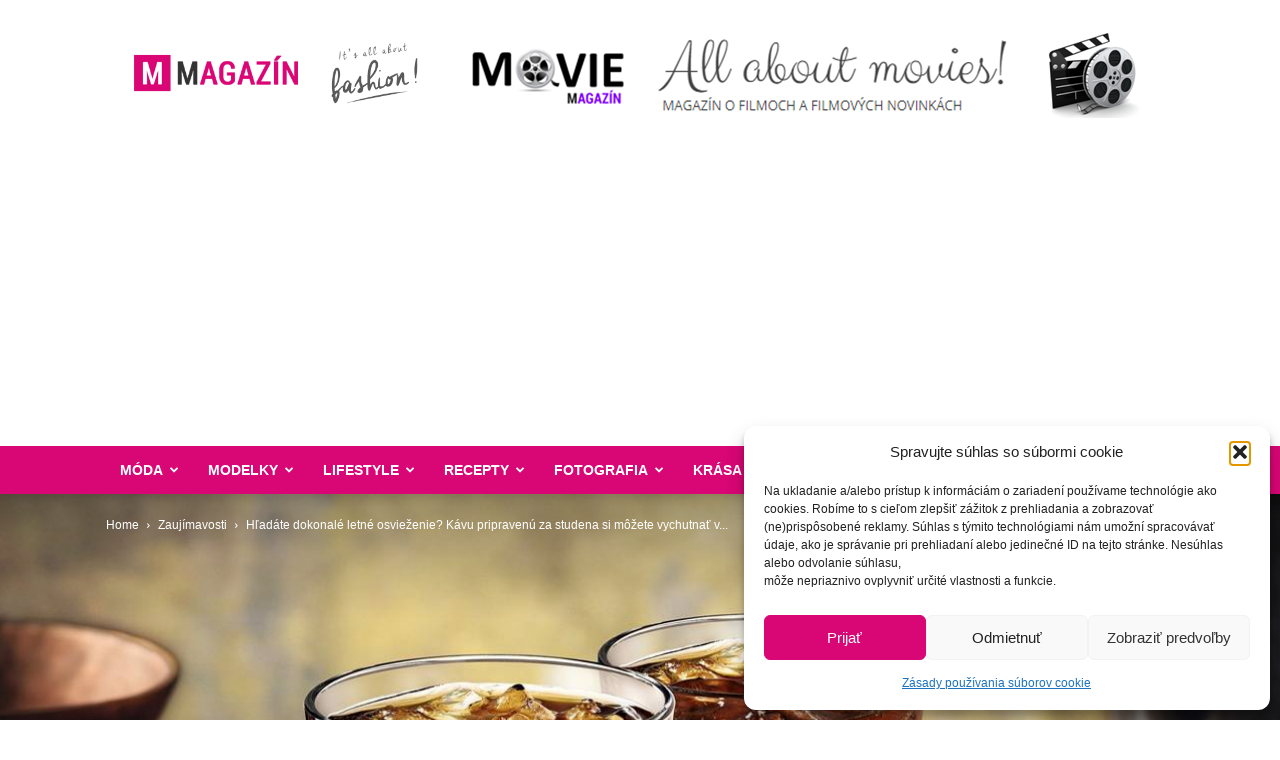

--- FILE ---
content_type: text/html; charset=UTF-8
request_url: https://www.mmagazin.sk/hladate-dokonale-letne-osviezenie-kavu-pripravenu-za-studena-si-mozete-vychutnat-v-krasnom-prostredi-kaviarni-costa-coffee/
body_size: 42869
content:
<!doctype html >
<!--[if IE 8]>    <html class="ie8" lang="en"> <![endif]-->
<!--[if IE 9]>    <html class="ie9" lang="en"> <![endif]-->
<!--[if gt IE 8]><!--> <html lang="sk-SK"> <!--<![endif]-->
<head>
<title>Hľadáte dokonalé letné osvieženie? Kávu pripravenú za studena si môžete vychutnať v krásnom prostredí kaviarní Costa Coffee - MMagazín</title>
<meta charset="UTF-8" />
<meta name="viewport" content="width=device-width, initial-scale=1.0">
<link rel="pingback" href="https://www.mmagazin.sk/xmlrpc.php" />
<meta name='robots' content='index, follow, max-image-preview:large, max-snippet:-1, max-video-preview:-1' />
<link rel="icon" type="image/png" href="https://www.mmagazin.sk/favicon.ico">
<!-- This site is optimized with the Yoast SEO plugin v22.6 - https://yoast.com/wordpress/plugins/seo/ -->
<link rel="canonical" href="https://www.mmagazin.sk/hladate-dokonale-letne-osviezenie-kavu-pripravenu-za-studena-si-mozete-vychutnat-v-krasnom-prostredi-kaviarni-costa-coffee/" />
<meta property="og:locale" content="sk_SK" />
<meta property="og:type" content="article" />
<meta property="og:title" content="Hľadáte dokonalé letné osvieženie? Kávu pripravenú za studena si môžete vychutnať v krásnom prostredí kaviarní Costa Coffee - MMagazín" />
<meta property="og:description" content="Kaviarne Costa Coffee prichádzajú opäť po roku so svojim osviežujúcim nápojom Cold Brew. Spríjemnite si horúce letné dni kávou pripravenou za studena napríklad už aj dnes! Keď sa Cold Brew pripravuje, neprechádza káva kávovarom a ani sa nezalieva horúcou vodou. Je to totiž káva máčaná za studena. Namiesto rozpúšťania v horúcej vode, hrá pri jej príprave [&hellip;]" />
<meta property="og:url" content="https://www.mmagazin.sk/hladate-dokonale-letne-osviezenie-kavu-pripravenu-za-studena-si-mozete-vychutnat-v-krasnom-prostredi-kaviarni-costa-coffee/" />
<meta property="og:site_name" content="MMagazín" />
<meta property="article:publisher" content="https://www.facebook.com/mmagazin.sk/" />
<meta property="article:published_time" content="2020-07-28T05:00:00+00:00" />
<meta property="article:modified_time" content="2020-07-28T19:47:20+00:00" />
<meta property="og:image" content="https://www.mmagazin.sk/wp-content/uploads/2020/07/costa_coffee_mmagazin_2.jpg" />
<meta property="og:image:width" content="1502" />
<meta property="og:image:height" content="999" />
<meta property="og:image:type" content="image/jpeg" />
<meta name="author" content="Katarína" />
<meta name="twitter:card" content="summary_large_image" />
<meta name="twitter:label1" content="Autor" />
<meta name="twitter:data1" content="Katarína" />
<meta name="twitter:label2" content="Predpokladaný čas čítania" />
<meta name="twitter:data2" content="1 minúta" />
<script type="application/ld+json" class="yoast-schema-graph">{"@context":"https://schema.org","@graph":[{"@type":"WebPage","@id":"https://www.mmagazin.sk/hladate-dokonale-letne-osviezenie-kavu-pripravenu-za-studena-si-mozete-vychutnat-v-krasnom-prostredi-kaviarni-costa-coffee/","url":"https://www.mmagazin.sk/hladate-dokonale-letne-osviezenie-kavu-pripravenu-za-studena-si-mozete-vychutnat-v-krasnom-prostredi-kaviarni-costa-coffee/","name":"Hľadáte dokonalé letné osvieženie? Kávu pripravenú za studena si môžete vychutnať v krásnom prostredí kaviarní Costa Coffee - MMagazín","isPartOf":{"@id":"https://www.mmagazin.sk/#website"},"primaryImageOfPage":{"@id":"https://www.mmagazin.sk/hladate-dokonale-letne-osviezenie-kavu-pripravenu-za-studena-si-mozete-vychutnat-v-krasnom-prostredi-kaviarni-costa-coffee/#primaryimage"},"image":{"@id":"https://www.mmagazin.sk/hladate-dokonale-letne-osviezenie-kavu-pripravenu-za-studena-si-mozete-vychutnat-v-krasnom-prostredi-kaviarni-costa-coffee/#primaryimage"},"thumbnailUrl":"https://www.mmagazin.sk/wp-content/uploads/2020/07/costa_coffee_mmagazin_2.jpg","datePublished":"2020-07-28T05:00:00+00:00","dateModified":"2020-07-28T19:47:20+00:00","author":{"@id":"https://www.mmagazin.sk/#/schema/person/417765dfd4c8c1b5f3f8956b7326b0b1"},"breadcrumb":{"@id":"https://www.mmagazin.sk/hladate-dokonale-letne-osviezenie-kavu-pripravenu-za-studena-si-mozete-vychutnat-v-krasnom-prostredi-kaviarni-costa-coffee/#breadcrumb"},"inLanguage":"sk-SK","potentialAction":[{"@type":"ReadAction","target":["https://www.mmagazin.sk/hladate-dokonale-letne-osviezenie-kavu-pripravenu-za-studena-si-mozete-vychutnat-v-krasnom-prostredi-kaviarni-costa-coffee/"]}]},{"@type":"ImageObject","inLanguage":"sk-SK","@id":"https://www.mmagazin.sk/hladate-dokonale-letne-osviezenie-kavu-pripravenu-za-studena-si-mozete-vychutnat-v-krasnom-prostredi-kaviarni-costa-coffee/#primaryimage","url":"https://www.mmagazin.sk/wp-content/uploads/2020/07/costa_coffee_mmagazin_2.jpg","contentUrl":"https://www.mmagazin.sk/wp-content/uploads/2020/07/costa_coffee_mmagazin_2.jpg","width":1502,"height":999},{"@type":"BreadcrumbList","@id":"https://www.mmagazin.sk/hladate-dokonale-letne-osviezenie-kavu-pripravenu-za-studena-si-mozete-vychutnat-v-krasnom-prostredi-kaviarni-costa-coffee/#breadcrumb","itemListElement":[{"@type":"ListItem","position":1,"name":"Domovská stránka","item":"https://www.mmagazin.sk/"},{"@type":"ListItem","position":2,"name":"Hľadáte dokonalé letné osvieženie? Kávu pripravenú za studena si môžete vychutnať v krásnom prostredí kaviarní Costa Coffee"}]},{"@type":"WebSite","@id":"https://www.mmagazin.sk/#website","url":"https://www.mmagazin.sk/","name":"MMagazín","description":"Všetko o móde, modelkách a zdravom životnom štýle","potentialAction":[{"@type":"SearchAction","target":{"@type":"EntryPoint","urlTemplate":"https://www.mmagazin.sk/?s={search_term_string}"},"query-input":"required name=search_term_string"}],"inLanguage":"sk-SK"},{"@type":"Person","@id":"https://www.mmagazin.sk/#/schema/person/417765dfd4c8c1b5f3f8956b7326b0b1","name":"Katarína","image":{"@type":"ImageObject","inLanguage":"sk-SK","@id":"https://www.mmagazin.sk/#/schema/person/image/","url":"https://www.mmagazin.sk/wp-content/uploads/2016/12/kat3-150x150.jpg","contentUrl":"https://www.mmagazin.sk/wp-content/uploads/2016/12/kat3-150x150.jpg","caption":"Katarína"},"description":"Bez dobrej knihy a kvalitného filmu si nevie predstaviť život. Energiu najradšej čerpá v pokoji pri krížovkách, na prechádzkach v prírode alebo na káve s priateľmi. Je veľkou milovníčkou zvierat a kultúrnych pamiatok.","sameAs":["http://www.mmagazin.sk","https://www.instagram.com/1katus11/"]}]}</script>
<!-- / Yoast SEO plugin. -->
<link rel='dns-prefetch' href='//secure.gravatar.com' />
<link rel='dns-prefetch' href='//stats.wp.com' />
<link rel='dns-prefetch' href='//v0.wordpress.com' />
<link rel='dns-prefetch' href='//jetpack.wordpress.com' />
<link rel='dns-prefetch' href='//s0.wp.com' />
<link rel='dns-prefetch' href='//public-api.wordpress.com' />
<link rel='dns-prefetch' href='//0.gravatar.com' />
<link rel='dns-prefetch' href='//1.gravatar.com' />
<link rel='dns-prefetch' href='//2.gravatar.com' />
<link rel="alternate" type="application/rss+xml" title="RSS kanál: MMagazín &raquo;" href="https://www.mmagazin.sk/feed/" />
<link rel="alternate" type="application/rss+xml" title="RSS kanál komentárov webu MMagazín &raquo;" href="https://www.mmagazin.sk/comments/feed/" />
<link rel="alternate" type="application/rss+xml" title="RSS kanál komentárov webu MMagazín &raquo; ku článku Hľadáte dokonalé letné osvieženie? Kávu pripravenú za studena si môžete vychutnať v krásnom prostredí kaviarní Costa Coffee" href="https://www.mmagazin.sk/hladate-dokonale-letne-osviezenie-kavu-pripravenu-za-studena-si-mozete-vychutnat-v-krasnom-prostredi-kaviarni-costa-coffee/feed/" />
<script type="text/javascript">
window._wpemojiSettings = {"baseUrl":"https:\/\/s.w.org\/images\/core\/emoji\/14.0.0\/72x72\/","ext":".png","svgUrl":"https:\/\/s.w.org\/images\/core\/emoji\/14.0.0\/svg\/","svgExt":".svg","source":{"concatemoji":"https:\/\/www.mmagazin.sk\/wp-includes\/js\/wp-emoji-release.min.js?ver=6.3.7"}};
/*! This file is auto-generated */
!function(i,n){var o,s,e;function c(e){try{var t={supportTests:e,timestamp:(new Date).valueOf()};sessionStorage.setItem(o,JSON.stringify(t))}catch(e){}}function p(e,t,n){e.clearRect(0,0,e.canvas.width,e.canvas.height),e.fillText(t,0,0);var t=new Uint32Array(e.getImageData(0,0,e.canvas.width,e.canvas.height).data),r=(e.clearRect(0,0,e.canvas.width,e.canvas.height),e.fillText(n,0,0),new Uint32Array(e.getImageData(0,0,e.canvas.width,e.canvas.height).data));return t.every(function(e,t){return e===r[t]})}function u(e,t,n){switch(t){case"flag":return n(e,"\ud83c\udff3\ufe0f\u200d\u26a7\ufe0f","\ud83c\udff3\ufe0f\u200b\u26a7\ufe0f")?!1:!n(e,"\ud83c\uddfa\ud83c\uddf3","\ud83c\uddfa\u200b\ud83c\uddf3")&&!n(e,"\ud83c\udff4\udb40\udc67\udb40\udc62\udb40\udc65\udb40\udc6e\udb40\udc67\udb40\udc7f","\ud83c\udff4\u200b\udb40\udc67\u200b\udb40\udc62\u200b\udb40\udc65\u200b\udb40\udc6e\u200b\udb40\udc67\u200b\udb40\udc7f");case"emoji":return!n(e,"\ud83e\udef1\ud83c\udffb\u200d\ud83e\udef2\ud83c\udfff","\ud83e\udef1\ud83c\udffb\u200b\ud83e\udef2\ud83c\udfff")}return!1}function f(e,t,n){var r="undefined"!=typeof WorkerGlobalScope&&self instanceof WorkerGlobalScope?new OffscreenCanvas(300,150):i.createElement("canvas"),a=r.getContext("2d",{willReadFrequently:!0}),o=(a.textBaseline="top",a.font="600 32px Arial",{});return e.forEach(function(e){o[e]=t(a,e,n)}),o}function t(e){var t=i.createElement("script");t.src=e,t.defer=!0,i.head.appendChild(t)}"undefined"!=typeof Promise&&(o="wpEmojiSettingsSupports",s=["flag","emoji"],n.supports={everything:!0,everythingExceptFlag:!0},e=new Promise(function(e){i.addEventListener("DOMContentLoaded",e,{once:!0})}),new Promise(function(t){var n=function(){try{var e=JSON.parse(sessionStorage.getItem(o));if("object"==typeof e&&"number"==typeof e.timestamp&&(new Date).valueOf()<e.timestamp+604800&&"object"==typeof e.supportTests)return e.supportTests}catch(e){}return null}();if(!n){if("undefined"!=typeof Worker&&"undefined"!=typeof OffscreenCanvas&&"undefined"!=typeof URL&&URL.createObjectURL&&"undefined"!=typeof Blob)try{var e="postMessage("+f.toString()+"("+[JSON.stringify(s),u.toString(),p.toString()].join(",")+"));",r=new Blob([e],{type:"text/javascript"}),a=new Worker(URL.createObjectURL(r),{name:"wpTestEmojiSupports"});return void(a.onmessage=function(e){c(n=e.data),a.terminate(),t(n)})}catch(e){}c(n=f(s,u,p))}t(n)}).then(function(e){for(var t in e)n.supports[t]=e[t],n.supports.everything=n.supports.everything&&n.supports[t],"flag"!==t&&(n.supports.everythingExceptFlag=n.supports.everythingExceptFlag&&n.supports[t]);n.supports.everythingExceptFlag=n.supports.everythingExceptFlag&&!n.supports.flag,n.DOMReady=!1,n.readyCallback=function(){n.DOMReady=!0}}).then(function(){return e}).then(function(){var e;n.supports.everything||(n.readyCallback(),(e=n.source||{}).concatemoji?t(e.concatemoji):e.wpemoji&&e.twemoji&&(t(e.twemoji),t(e.wpemoji)))}))}((window,document),window._wpemojiSettings);
</script>
<style type="text/css">
img.wp-smiley,
img.emoji {
display: inline !important;
border: none !important;
box-shadow: none !important;
height: 1em !important;
width: 1em !important;
margin: 0 0.07em !important;
vertical-align: -0.1em !important;
background: none !important;
padding: 0 !important;
}
</style>
<!-- <link rel='stylesheet' id='wp-block-library-css' href='https://www.mmagazin.sk/wp-includes/css/dist/block-library/style.min.css?ver=6.3.7' type='text/css' media='all' /> -->
<link rel="stylesheet" type="text/css" href="//www.mmagazin.sk/wp-content/cache/wpfc-minified/d7uwj2b5/3xubc.css" media="all"/>
<style id='wp-block-library-inline-css' type='text/css'>
.has-text-align-justify{text-align:justify;}
</style>
<!-- <link rel='stylesheet' id='mediaelement-css' href='https://www.mmagazin.sk/wp-includes/js/mediaelement/mediaelementplayer-legacy.min.css?ver=4.2.17' type='text/css' media='all' /> -->
<!-- <link rel='stylesheet' id='wp-mediaelement-css' href='https://www.mmagazin.sk/wp-includes/js/mediaelement/wp-mediaelement.min.css?ver=6.3.7' type='text/css' media='all' /> -->
<link rel="stylesheet" type="text/css" href="//www.mmagazin.sk/wp-content/cache/wpfc-minified/ehs7690u/e75os.css" media="all"/>
<style id='jetpack-sharing-buttons-style-inline-css' type='text/css'>
.jetpack-sharing-buttons__services-list{display:flex;flex-direction:row;flex-wrap:wrap;gap:0;list-style-type:none;margin:5px;padding:0}.jetpack-sharing-buttons__services-list.has-small-icon-size{font-size:12px}.jetpack-sharing-buttons__services-list.has-normal-icon-size{font-size:16px}.jetpack-sharing-buttons__services-list.has-large-icon-size{font-size:24px}.jetpack-sharing-buttons__services-list.has-huge-icon-size{font-size:36px}@media print{.jetpack-sharing-buttons__services-list{display:none!important}}.editor-styles-wrapper .wp-block-jetpack-sharing-buttons{gap:0;padding-inline-start:0}ul.jetpack-sharing-buttons__services-list.has-background{padding:1.25em 2.375em}
</style>
<!-- <link rel='stylesheet' id='mpp_gutenberg-css' href='https://www.mmagazin.sk/wp-content/plugins/metronet-profile-picture/dist/blocks.style.build.css?ver=2.6.3' type='text/css' media='all' /> -->
<link rel="stylesheet" type="text/css" href="//www.mmagazin.sk/wp-content/cache/wpfc-minified/6wfa60xg/3xuba.css" media="all"/>
<style id='classic-theme-styles-inline-css' type='text/css'>
/*! This file is auto-generated */
.wp-block-button__link{color:#fff;background-color:#32373c;border-radius:9999px;box-shadow:none;text-decoration:none;padding:calc(.667em + 2px) calc(1.333em + 2px);font-size:1.125em}.wp-block-file__button{background:#32373c;color:#fff;text-decoration:none}
</style>
<style id='global-styles-inline-css' type='text/css'>
body{--wp--preset--color--black: #000000;--wp--preset--color--cyan-bluish-gray: #abb8c3;--wp--preset--color--white: #ffffff;--wp--preset--color--pale-pink: #f78da7;--wp--preset--color--vivid-red: #cf2e2e;--wp--preset--color--luminous-vivid-orange: #ff6900;--wp--preset--color--luminous-vivid-amber: #fcb900;--wp--preset--color--light-green-cyan: #7bdcb5;--wp--preset--color--vivid-green-cyan: #00d084;--wp--preset--color--pale-cyan-blue: #8ed1fc;--wp--preset--color--vivid-cyan-blue: #0693e3;--wp--preset--color--vivid-purple: #9b51e0;--wp--preset--gradient--vivid-cyan-blue-to-vivid-purple: linear-gradient(135deg,rgba(6,147,227,1) 0%,rgb(155,81,224) 100%);--wp--preset--gradient--light-green-cyan-to-vivid-green-cyan: linear-gradient(135deg,rgb(122,220,180) 0%,rgb(0,208,130) 100%);--wp--preset--gradient--luminous-vivid-amber-to-luminous-vivid-orange: linear-gradient(135deg,rgba(252,185,0,1) 0%,rgba(255,105,0,1) 100%);--wp--preset--gradient--luminous-vivid-orange-to-vivid-red: linear-gradient(135deg,rgba(255,105,0,1) 0%,rgb(207,46,46) 100%);--wp--preset--gradient--very-light-gray-to-cyan-bluish-gray: linear-gradient(135deg,rgb(238,238,238) 0%,rgb(169,184,195) 100%);--wp--preset--gradient--cool-to-warm-spectrum: linear-gradient(135deg,rgb(74,234,220) 0%,rgb(151,120,209) 20%,rgb(207,42,186) 40%,rgb(238,44,130) 60%,rgb(251,105,98) 80%,rgb(254,248,76) 100%);--wp--preset--gradient--blush-light-purple: linear-gradient(135deg,rgb(255,206,236) 0%,rgb(152,150,240) 100%);--wp--preset--gradient--blush-bordeaux: linear-gradient(135deg,rgb(254,205,165) 0%,rgb(254,45,45) 50%,rgb(107,0,62) 100%);--wp--preset--gradient--luminous-dusk: linear-gradient(135deg,rgb(255,203,112) 0%,rgb(199,81,192) 50%,rgb(65,88,208) 100%);--wp--preset--gradient--pale-ocean: linear-gradient(135deg,rgb(255,245,203) 0%,rgb(182,227,212) 50%,rgb(51,167,181) 100%);--wp--preset--gradient--electric-grass: linear-gradient(135deg,rgb(202,248,128) 0%,rgb(113,206,126) 100%);--wp--preset--gradient--midnight: linear-gradient(135deg,rgb(2,3,129) 0%,rgb(40,116,252) 100%);--wp--preset--font-size--small: 11px;--wp--preset--font-size--medium: 20px;--wp--preset--font-size--large: 32px;--wp--preset--font-size--x-large: 42px;--wp--preset--font-size--regular: 15px;--wp--preset--font-size--larger: 50px;--wp--preset--spacing--20: 0.44rem;--wp--preset--spacing--30: 0.67rem;--wp--preset--spacing--40: 1rem;--wp--preset--spacing--50: 1.5rem;--wp--preset--spacing--60: 2.25rem;--wp--preset--spacing--70: 3.38rem;--wp--preset--spacing--80: 5.06rem;--wp--preset--shadow--natural: 6px 6px 9px rgba(0, 0, 0, 0.2);--wp--preset--shadow--deep: 12px 12px 50px rgba(0, 0, 0, 0.4);--wp--preset--shadow--sharp: 6px 6px 0px rgba(0, 0, 0, 0.2);--wp--preset--shadow--outlined: 6px 6px 0px -3px rgba(255, 255, 255, 1), 6px 6px rgba(0, 0, 0, 1);--wp--preset--shadow--crisp: 6px 6px 0px rgba(0, 0, 0, 1);}:where(.is-layout-flex){gap: 0.5em;}:where(.is-layout-grid){gap: 0.5em;}body .is-layout-flow > .alignleft{float: left;margin-inline-start: 0;margin-inline-end: 2em;}body .is-layout-flow > .alignright{float: right;margin-inline-start: 2em;margin-inline-end: 0;}body .is-layout-flow > .aligncenter{margin-left: auto !important;margin-right: auto !important;}body .is-layout-constrained > .alignleft{float: left;margin-inline-start: 0;margin-inline-end: 2em;}body .is-layout-constrained > .alignright{float: right;margin-inline-start: 2em;margin-inline-end: 0;}body .is-layout-constrained > .aligncenter{margin-left: auto !important;margin-right: auto !important;}body .is-layout-constrained > :where(:not(.alignleft):not(.alignright):not(.alignfull)){max-width: var(--wp--style--global--content-size);margin-left: auto !important;margin-right: auto !important;}body .is-layout-constrained > .alignwide{max-width: var(--wp--style--global--wide-size);}body .is-layout-flex{display: flex;}body .is-layout-flex{flex-wrap: wrap;align-items: center;}body .is-layout-flex > *{margin: 0;}body .is-layout-grid{display: grid;}body .is-layout-grid > *{margin: 0;}:where(.wp-block-columns.is-layout-flex){gap: 2em;}:where(.wp-block-columns.is-layout-grid){gap: 2em;}:where(.wp-block-post-template.is-layout-flex){gap: 1.25em;}:where(.wp-block-post-template.is-layout-grid){gap: 1.25em;}.has-black-color{color: var(--wp--preset--color--black) !important;}.has-cyan-bluish-gray-color{color: var(--wp--preset--color--cyan-bluish-gray) !important;}.has-white-color{color: var(--wp--preset--color--white) !important;}.has-pale-pink-color{color: var(--wp--preset--color--pale-pink) !important;}.has-vivid-red-color{color: var(--wp--preset--color--vivid-red) !important;}.has-luminous-vivid-orange-color{color: var(--wp--preset--color--luminous-vivid-orange) !important;}.has-luminous-vivid-amber-color{color: var(--wp--preset--color--luminous-vivid-amber) !important;}.has-light-green-cyan-color{color: var(--wp--preset--color--light-green-cyan) !important;}.has-vivid-green-cyan-color{color: var(--wp--preset--color--vivid-green-cyan) !important;}.has-pale-cyan-blue-color{color: var(--wp--preset--color--pale-cyan-blue) !important;}.has-vivid-cyan-blue-color{color: var(--wp--preset--color--vivid-cyan-blue) !important;}.has-vivid-purple-color{color: var(--wp--preset--color--vivid-purple) !important;}.has-black-background-color{background-color: var(--wp--preset--color--black) !important;}.has-cyan-bluish-gray-background-color{background-color: var(--wp--preset--color--cyan-bluish-gray) !important;}.has-white-background-color{background-color: var(--wp--preset--color--white) !important;}.has-pale-pink-background-color{background-color: var(--wp--preset--color--pale-pink) !important;}.has-vivid-red-background-color{background-color: var(--wp--preset--color--vivid-red) !important;}.has-luminous-vivid-orange-background-color{background-color: var(--wp--preset--color--luminous-vivid-orange) !important;}.has-luminous-vivid-amber-background-color{background-color: var(--wp--preset--color--luminous-vivid-amber) !important;}.has-light-green-cyan-background-color{background-color: var(--wp--preset--color--light-green-cyan) !important;}.has-vivid-green-cyan-background-color{background-color: var(--wp--preset--color--vivid-green-cyan) !important;}.has-pale-cyan-blue-background-color{background-color: var(--wp--preset--color--pale-cyan-blue) !important;}.has-vivid-cyan-blue-background-color{background-color: var(--wp--preset--color--vivid-cyan-blue) !important;}.has-vivid-purple-background-color{background-color: var(--wp--preset--color--vivid-purple) !important;}.has-black-border-color{border-color: var(--wp--preset--color--black) !important;}.has-cyan-bluish-gray-border-color{border-color: var(--wp--preset--color--cyan-bluish-gray) !important;}.has-white-border-color{border-color: var(--wp--preset--color--white) !important;}.has-pale-pink-border-color{border-color: var(--wp--preset--color--pale-pink) !important;}.has-vivid-red-border-color{border-color: var(--wp--preset--color--vivid-red) !important;}.has-luminous-vivid-orange-border-color{border-color: var(--wp--preset--color--luminous-vivid-orange) !important;}.has-luminous-vivid-amber-border-color{border-color: var(--wp--preset--color--luminous-vivid-amber) !important;}.has-light-green-cyan-border-color{border-color: var(--wp--preset--color--light-green-cyan) !important;}.has-vivid-green-cyan-border-color{border-color: var(--wp--preset--color--vivid-green-cyan) !important;}.has-pale-cyan-blue-border-color{border-color: var(--wp--preset--color--pale-cyan-blue) !important;}.has-vivid-cyan-blue-border-color{border-color: var(--wp--preset--color--vivid-cyan-blue) !important;}.has-vivid-purple-border-color{border-color: var(--wp--preset--color--vivid-purple) !important;}.has-vivid-cyan-blue-to-vivid-purple-gradient-background{background: var(--wp--preset--gradient--vivid-cyan-blue-to-vivid-purple) !important;}.has-light-green-cyan-to-vivid-green-cyan-gradient-background{background: var(--wp--preset--gradient--light-green-cyan-to-vivid-green-cyan) !important;}.has-luminous-vivid-amber-to-luminous-vivid-orange-gradient-background{background: var(--wp--preset--gradient--luminous-vivid-amber-to-luminous-vivid-orange) !important;}.has-luminous-vivid-orange-to-vivid-red-gradient-background{background: var(--wp--preset--gradient--luminous-vivid-orange-to-vivid-red) !important;}.has-very-light-gray-to-cyan-bluish-gray-gradient-background{background: var(--wp--preset--gradient--very-light-gray-to-cyan-bluish-gray) !important;}.has-cool-to-warm-spectrum-gradient-background{background: var(--wp--preset--gradient--cool-to-warm-spectrum) !important;}.has-blush-light-purple-gradient-background{background: var(--wp--preset--gradient--blush-light-purple) !important;}.has-blush-bordeaux-gradient-background{background: var(--wp--preset--gradient--blush-bordeaux) !important;}.has-luminous-dusk-gradient-background{background: var(--wp--preset--gradient--luminous-dusk) !important;}.has-pale-ocean-gradient-background{background: var(--wp--preset--gradient--pale-ocean) !important;}.has-electric-grass-gradient-background{background: var(--wp--preset--gradient--electric-grass) !important;}.has-midnight-gradient-background{background: var(--wp--preset--gradient--midnight) !important;}.has-small-font-size{font-size: var(--wp--preset--font-size--small) !important;}.has-medium-font-size{font-size: var(--wp--preset--font-size--medium) !important;}.has-large-font-size{font-size: var(--wp--preset--font-size--large) !important;}.has-x-large-font-size{font-size: var(--wp--preset--font-size--x-large) !important;}
.wp-block-navigation a:where(:not(.wp-element-button)){color: inherit;}
:where(.wp-block-post-template.is-layout-flex){gap: 1.25em;}:where(.wp-block-post-template.is-layout-grid){gap: 1.25em;}
:where(.wp-block-columns.is-layout-flex){gap: 2em;}:where(.wp-block-columns.is-layout-grid){gap: 2em;}
.wp-block-pullquote{font-size: 1.5em;line-height: 1.6;}
</style>
<!-- <link rel='stylesheet' id='cmplz-general-css' href='https://www.mmagazin.sk/wp-content/plugins/complianz-gdpr/assets/css/cookieblocker.min.css?ver=1766320852' type='text/css' media='all' /> -->
<!-- <link rel='stylesheet' id='td-plugin-multi-purpose-css' href='https://www.mmagazin.sk/wp-content/plugins/td-composer/td-multi-purpose/style.css?ver=6e115e4f3fd55dfd38f44cc142869bd1' type='text/css' media='all' /> -->
<link rel="stylesheet" type="text/css" href="//www.mmagazin.sk/wp-content/cache/wpfc-minified/70gx37qg/3xuba.css" media="all"/>
<style id='jetpack_facebook_likebox-inline-css' type='text/css'>
.widget_facebook_likebox {
overflow: hidden;
}
</style>
<!-- <link rel='stylesheet' id='td-theme-css' href='https://www.mmagazin.sk/wp-content/themes/Newspaper/style.css?ver=12.6.3' type='text/css' media='all' /> -->
<link rel="stylesheet" type="text/css" href="//www.mmagazin.sk/wp-content/cache/wpfc-minified/f4r69thd/3xuba.css" media="all"/>
<style id='td-theme-inline-css' type='text/css'>@media (max-width:767px){.td-header-desktop-wrap{display:none}}@media (min-width:767px){.td-header-mobile-wrap{display:none}}</style>
<!-- <link rel='stylesheet' id='td-theme-child-css' href='https://www.mmagazin.sk/wp-content/themes/Newspaper-child/style.css?ver=1696342433' type='text/css' media='all' /> -->
<!-- <link rel='stylesheet' id='td-legacy-framework-front-style-css' href='https://www.mmagazin.sk/wp-content/plugins/td-composer/legacy/Newspaper/assets/css/td_legacy_main.css?ver=6e115e4f3fd55dfd38f44cc142869bd1' type='text/css' media='all' /> -->
<!-- <link rel='stylesheet' id='td-standard-pack-framework-front-style-css' href='https://www.mmagazin.sk/wp-content/plugins/td-standard-pack/Newspaper/assets/css/td_standard_pack_main.css?ver=ced655a2648d3677707c9e7999346fb6' type='text/css' media='all' /> -->
<!-- <link rel='stylesheet' id='jetpack_css-css' href='https://www.mmagazin.sk/wp-content/plugins/jetpack/css/jetpack.css?ver=13.3.2' type='text/css' media='all' /> -->
<link rel="stylesheet" type="text/css" href="//www.mmagazin.sk/wp-content/cache/wpfc-minified/f6gpfvro/3xuba.css" media="all"/>
<script type='text/javascript' src='https://www.mmagazin.sk/wp-includes/js/jquery/jquery.min.js?ver=3.7.0' id='jquery-core-js'></script>
<script type='text/javascript' src='https://www.mmagazin.sk/wp-includes/js/jquery/jquery-migrate.min.js?ver=3.4.1' id='jquery-migrate-js'></script>
<link rel="https://api.w.org/" href="https://www.mmagazin.sk/wp-json/" /><link rel="alternate" type="application/json" href="https://www.mmagazin.sk/wp-json/wp/v2/posts/54415" /><link rel="EditURI" type="application/rsd+xml" title="RSD" href="https://www.mmagazin.sk/xmlrpc.php?rsd" />
<meta name="generator" content="WordPress 6.3.7" />
<link rel='shortlink' href='https://wp.me/pfb2GF-e9F' />
<link rel="alternate" type="application/json+oembed" href="https://www.mmagazin.sk/wp-json/oembed/1.0/embed?url=https%3A%2F%2Fwww.mmagazin.sk%2Fhladate-dokonale-letne-osviezenie-kavu-pripravenu-za-studena-si-mozete-vychutnat-v-krasnom-prostredi-kaviarni-costa-coffee%2F" />
<link rel="alternate" type="text/xml+oembed" href="https://www.mmagazin.sk/wp-json/oembed/1.0/embed?url=https%3A%2F%2Fwww.mmagazin.sk%2Fhladate-dokonale-letne-osviezenie-kavu-pripravenu-za-studena-si-mozete-vychutnat-v-krasnom-prostredi-kaviarni-costa-coffee%2F&#038;format=xml" />
<style>img#wpstats{display:none}</style>
<style>.cmplz-hidden {
display: none !important;
}</style>
<!-- JS generated by theme -->
<script>
var tdBlocksArray = []; //here we store all the items for the current page
// td_block class - each ajax block uses a object of this class for requests
function tdBlock() {
this.id = '';
this.block_type = 1; //block type id (1-234 etc)
this.atts = '';
this.td_column_number = '';
this.td_current_page = 1; //
this.post_count = 0; //from wp
this.found_posts = 0; //from wp
this.max_num_pages = 0; //from wp
this.td_filter_value = ''; //current live filter value
this.is_ajax_running = false;
this.td_user_action = ''; // load more or infinite loader (used by the animation)
this.header_color = '';
this.ajax_pagination_infinite_stop = ''; //show load more at page x
}
// td_js_generator - mini detector
( function () {
var htmlTag = document.getElementsByTagName("html")[0];
if ( navigator.userAgent.indexOf("MSIE 10.0") > -1 ) {
htmlTag.className += ' ie10';
}
if ( !!navigator.userAgent.match(/Trident.*rv\:11\./) ) {
htmlTag.className += ' ie11';
}
if ( navigator.userAgent.indexOf("Edge") > -1 ) {
htmlTag.className += ' ieEdge';
}
if ( /(iPad|iPhone|iPod)/g.test(navigator.userAgent) ) {
htmlTag.className += ' td-md-is-ios';
}
var user_agent = navigator.userAgent.toLowerCase();
if ( user_agent.indexOf("android") > -1 ) {
htmlTag.className += ' td-md-is-android';
}
if ( -1 !== navigator.userAgent.indexOf('Mac OS X')  ) {
htmlTag.className += ' td-md-is-os-x';
}
if ( /chrom(e|ium)/.test(navigator.userAgent.toLowerCase()) ) {
htmlTag.className += ' td-md-is-chrome';
}
if ( -1 !== navigator.userAgent.indexOf('Firefox') ) {
htmlTag.className += ' td-md-is-firefox';
}
if ( -1 !== navigator.userAgent.indexOf('Safari') && -1 === navigator.userAgent.indexOf('Chrome') ) {
htmlTag.className += ' td-md-is-safari';
}
if( -1 !== navigator.userAgent.indexOf('IEMobile') ){
htmlTag.className += ' td-md-is-iemobile';
}
})();
var tdLocalCache = {};
( function () {
"use strict";
tdLocalCache = {
data: {},
remove: function (resource_id) {
delete tdLocalCache.data[resource_id];
},
exist: function (resource_id) {
return tdLocalCache.data.hasOwnProperty(resource_id) && tdLocalCache.data[resource_id] !== null;
},
get: function (resource_id) {
return tdLocalCache.data[resource_id];
},
set: function (resource_id, cachedData) {
tdLocalCache.remove(resource_id);
tdLocalCache.data[resource_id] = cachedData;
}
};
})();
var td_viewport_interval_list=[{"limitBottom":767,"sidebarWidth":228},{"limitBottom":1018,"sidebarWidth":300},{"limitBottom":1140,"sidebarWidth":324}];
var tdc_is_installed="yes";
var td_ajax_url="https:\/\/www.mmagazin.sk\/wp-admin\/admin-ajax.php?td_theme_name=Newspaper&v=12.6.3";
var td_get_template_directory_uri="https:\/\/www.mmagazin.sk\/wp-content\/plugins\/td-composer\/legacy\/common";
var tds_snap_menu="";
var tds_logo_on_sticky="";
var tds_header_style="";
var td_please_wait="Please wait...";
var td_email_user_pass_incorrect="User or password incorrect!";
var td_email_user_incorrect="Email or username incorrect!";
var td_email_incorrect="Email incorrect!";
var td_user_incorrect="Username incorrect!";
var td_email_user_empty="Email or username empty!";
var td_pass_empty="Pass empty!";
var td_pass_pattern_incorrect="Invalid Pass Pattern!";
var td_retype_pass_incorrect="Retyped Pass incorrect!";
var tds_more_articles_on_post_enable="";
var tds_more_articles_on_post_time_to_wait="";
var tds_more_articles_on_post_pages_distance_from_top=0;
var tds_captcha="";
var tds_theme_color_site_wide="#d90675";
var tds_smart_sidebar="enabled";
var tdThemeName="Newspaper";
var tdThemeNameWl="Newspaper";
var td_magnific_popup_translation_tPrev="Previous (Left arrow key)";
var td_magnific_popup_translation_tNext="Next (Right arrow key)";
var td_magnific_popup_translation_tCounter="%curr% of %total%";
var td_magnific_popup_translation_ajax_tError="The content from %url% could not be loaded.";
var td_magnific_popup_translation_image_tError="The image #%curr% could not be loaded.";
var tdBlockNonce="c64cfbede1";
var tdMobileMenu="enabled";
var tdMobileSearch="enabled";
var tdsDateFormat="l, F j, Y";
var tdDateNamesI18n={"month_names":["janu\u00e1r","febru\u00e1r","marec","apr\u00edl","m\u00e1j","j\u00fan","j\u00fal","august","september","okt\u00f3ber","november","december"],"month_names_short":["jan","feb","mar","apr","m\u00e1j","j\u00fan","j\u00fal","aug","sep","okt","nov","dec"],"day_names":["nede\u013ea","pondelok","utorok","streda","\u0161tvrtok","piatok","sobota"],"day_names_short":["Ne","Po","Ut","St","\u0160t","Pi","So"]};
var tdb_modal_confirm="Save";
var tdb_modal_cancel="Cancel";
var tdb_modal_confirm_alt="Yes";
var tdb_modal_cancel_alt="No";
var td_ad_background_click_link="";
var td_ad_background_click_target="";
</script>
<!-- Header style compiled by theme -->
<style>:root{--td_theme_color:#d90675;--td_slider_text:rgba(217,6,117,0.7);--td_mobile_menu_color:#d90675;--td_mobile_gradient_one_mob:#d86ea7;--td_mobile_gradient_two_mob:#d90675}.td-header-style-12 .td-header-menu-wrap-full,.td-header-style-12 .td-affix,.td-grid-style-1.td-hover-1 .td-big-grid-post:hover .td-post-category,.td-grid-style-5.td-hover-1 .td-big-grid-post:hover .td-post-category,.td_category_template_3 .td-current-sub-category,.td_category_template_8 .td-category-header .td-category a.td-current-sub-category,.td_category_template_4 .td-category-siblings .td-category a:hover,.td_block_big_grid_9.td-grid-style-1 .td-post-category,.td_block_big_grid_9.td-grid-style-5 .td-post-category,.td-grid-style-6.td-hover-1 .td-module-thumb:after,.tdm-menu-active-style5 .td-header-menu-wrap .sf-menu>.current-menu-item>a,.tdm-menu-active-style5 .td-header-menu-wrap .sf-menu>.current-menu-ancestor>a,.tdm-menu-active-style5 .td-header-menu-wrap .sf-menu>.current-category-ancestor>a,.tdm-menu-active-style5 .td-header-menu-wrap .sf-menu>li>a:hover,.tdm-menu-active-style5 .td-header-menu-wrap .sf-menu>.sfHover>a{background-color:#d90675}.td_mega_menu_sub_cats .cur-sub-cat,.td-mega-span h3 a:hover,.td_mod_mega_menu:hover .entry-title a,.header-search-wrap .result-msg a:hover,.td-header-top-menu .td-drop-down-search .td_module_wrap:hover .entry-title a,.td-header-top-menu .td-icon-search:hover,.td-header-wrap .result-msg a:hover,.top-header-menu li a:hover,.top-header-menu .current-menu-item>a,.top-header-menu .current-menu-ancestor>a,.top-header-menu .current-category-ancestor>a,.td-social-icon-wrap>a:hover,.td-header-sp-top-widget .td-social-icon-wrap a:hover,.td_mod_related_posts:hover h3>a,.td-post-template-11 .td-related-title .td-related-left:hover,.td-post-template-11 .td-related-title .td-related-right:hover,.td-post-template-11 .td-related-title .td-cur-simple-item,.td-post-template-11 .td_block_related_posts .td-next-prev-wrap a:hover,.td-category-header .td-pulldown-category-filter-link:hover,.td-category-siblings .td-subcat-dropdown a:hover,.td-category-siblings .td-subcat-dropdown a.td-current-sub-category,.footer-text-wrap .footer-email-wrap a,.footer-social-wrap a:hover,.td_module_17 .td-read-more a:hover,.td_module_18 .td-read-more a:hover,.td_module_19 .td-post-author-name a:hover,.td-pulldown-syle-2 .td-subcat-dropdown:hover .td-subcat-more span,.td-pulldown-syle-2 .td-subcat-dropdown:hover .td-subcat-more i,.td-pulldown-syle-3 .td-subcat-dropdown:hover .td-subcat-more span,.td-pulldown-syle-3 .td-subcat-dropdown:hover .td-subcat-more i,.tdm-menu-active-style3 .tdm-header.td-header-wrap .sf-menu>.current-category-ancestor>a,.tdm-menu-active-style3 .tdm-header.td-header-wrap .sf-menu>.current-menu-ancestor>a,.tdm-menu-active-style3 .tdm-header.td-header-wrap .sf-menu>.current-menu-item>a,.tdm-menu-active-style3 .tdm-header.td-header-wrap .sf-menu>.sfHover>a,.tdm-menu-active-style3 .tdm-header.td-header-wrap .sf-menu>li>a:hover{color:#d90675}.td-mega-menu-page .wpb_content_element ul li a:hover,.td-theme-wrap .td-aj-search-results .td_module_wrap:hover .entry-title a,.td-theme-wrap .header-search-wrap .result-msg a:hover{color:#d90675!important}.td_category_template_8 .td-category-header .td-category a.td-current-sub-category,.td_category_template_4 .td-category-siblings .td-category a:hover,.tdm-menu-active-style4 .tdm-header .sf-menu>.current-menu-item>a,.tdm-menu-active-style4 .tdm-header .sf-menu>.current-menu-ancestor>a,.tdm-menu-active-style4 .tdm-header .sf-menu>.current-category-ancestor>a,.tdm-menu-active-style4 .tdm-header .sf-menu>li>a:hover,.tdm-menu-active-style4 .tdm-header .sf-menu>.sfHover>a{border-color:#d90675}.td-header-wrap .td-header-menu-wrap-full,.td-header-menu-wrap.td-affix,.td-header-style-3 .td-header-main-menu,.td-header-style-3 .td-affix .td-header-main-menu,.td-header-style-4 .td-header-main-menu,.td-header-style-4 .td-affix .td-header-main-menu,.td-header-style-8 .td-header-menu-wrap.td-affix,.td-header-style-8 .td-header-top-menu-full{background-color:#d90675}.td-boxed-layout .td-header-style-3 .td-header-menu-wrap,.td-boxed-layout .td-header-style-4 .td-header-menu-wrap,.td-header-style-3 .td_stretch_content .td-header-menu-wrap,.td-header-style-4 .td_stretch_content .td-header-menu-wrap{background-color:#d90675!important}@media (min-width:1019px){.td-header-style-1 .td-header-sp-recs,.td-header-style-1 .td-header-sp-logo{margin-bottom:28px}}@media (min-width:768px) and (max-width:1018px){.td-header-style-1 .td-header-sp-recs,.td-header-style-1 .td-header-sp-logo{margin-bottom:14px}}.td-header-style-7 .td-header-top-menu{border-bottom:none}.td-header-wrap .td-header-menu-wrap .sf-menu>li>a,.td-header-wrap .td-header-menu-social .td-social-icon-wrap a,.td-header-style-4 .td-header-menu-social .td-social-icon-wrap i,.td-header-style-5 .td-header-menu-social .td-social-icon-wrap i,.td-header-style-6 .td-header-menu-social .td-social-icon-wrap i,.td-header-style-12 .td-header-menu-social .td-social-icon-wrap i,.td-header-wrap .header-search-wrap #td-header-search-button .td-icon-search{color:#ffffff}.td-header-wrap .td-header-menu-social+.td-search-wrapper #td-header-search-button:before{background-color:#ffffff}:root{--td_theme_color:#d90675;--td_slider_text:rgba(217,6,117,0.7);--td_mobile_menu_color:#d90675;--td_mobile_gradient_one_mob:#d86ea7;--td_mobile_gradient_two_mob:#d90675}.td-header-style-12 .td-header-menu-wrap-full,.td-header-style-12 .td-affix,.td-grid-style-1.td-hover-1 .td-big-grid-post:hover .td-post-category,.td-grid-style-5.td-hover-1 .td-big-grid-post:hover .td-post-category,.td_category_template_3 .td-current-sub-category,.td_category_template_8 .td-category-header .td-category a.td-current-sub-category,.td_category_template_4 .td-category-siblings .td-category a:hover,.td_block_big_grid_9.td-grid-style-1 .td-post-category,.td_block_big_grid_9.td-grid-style-5 .td-post-category,.td-grid-style-6.td-hover-1 .td-module-thumb:after,.tdm-menu-active-style5 .td-header-menu-wrap .sf-menu>.current-menu-item>a,.tdm-menu-active-style5 .td-header-menu-wrap .sf-menu>.current-menu-ancestor>a,.tdm-menu-active-style5 .td-header-menu-wrap .sf-menu>.current-category-ancestor>a,.tdm-menu-active-style5 .td-header-menu-wrap .sf-menu>li>a:hover,.tdm-menu-active-style5 .td-header-menu-wrap .sf-menu>.sfHover>a{background-color:#d90675}.td_mega_menu_sub_cats .cur-sub-cat,.td-mega-span h3 a:hover,.td_mod_mega_menu:hover .entry-title a,.header-search-wrap .result-msg a:hover,.td-header-top-menu .td-drop-down-search .td_module_wrap:hover .entry-title a,.td-header-top-menu .td-icon-search:hover,.td-header-wrap .result-msg a:hover,.top-header-menu li a:hover,.top-header-menu .current-menu-item>a,.top-header-menu .current-menu-ancestor>a,.top-header-menu .current-category-ancestor>a,.td-social-icon-wrap>a:hover,.td-header-sp-top-widget .td-social-icon-wrap a:hover,.td_mod_related_posts:hover h3>a,.td-post-template-11 .td-related-title .td-related-left:hover,.td-post-template-11 .td-related-title .td-related-right:hover,.td-post-template-11 .td-related-title .td-cur-simple-item,.td-post-template-11 .td_block_related_posts .td-next-prev-wrap a:hover,.td-category-header .td-pulldown-category-filter-link:hover,.td-category-siblings .td-subcat-dropdown a:hover,.td-category-siblings .td-subcat-dropdown a.td-current-sub-category,.footer-text-wrap .footer-email-wrap a,.footer-social-wrap a:hover,.td_module_17 .td-read-more a:hover,.td_module_18 .td-read-more a:hover,.td_module_19 .td-post-author-name a:hover,.td-pulldown-syle-2 .td-subcat-dropdown:hover .td-subcat-more span,.td-pulldown-syle-2 .td-subcat-dropdown:hover .td-subcat-more i,.td-pulldown-syle-3 .td-subcat-dropdown:hover .td-subcat-more span,.td-pulldown-syle-3 .td-subcat-dropdown:hover .td-subcat-more i,.tdm-menu-active-style3 .tdm-header.td-header-wrap .sf-menu>.current-category-ancestor>a,.tdm-menu-active-style3 .tdm-header.td-header-wrap .sf-menu>.current-menu-ancestor>a,.tdm-menu-active-style3 .tdm-header.td-header-wrap .sf-menu>.current-menu-item>a,.tdm-menu-active-style3 .tdm-header.td-header-wrap .sf-menu>.sfHover>a,.tdm-menu-active-style3 .tdm-header.td-header-wrap .sf-menu>li>a:hover{color:#d90675}.td-mega-menu-page .wpb_content_element ul li a:hover,.td-theme-wrap .td-aj-search-results .td_module_wrap:hover .entry-title a,.td-theme-wrap .header-search-wrap .result-msg a:hover{color:#d90675!important}.td_category_template_8 .td-category-header .td-category a.td-current-sub-category,.td_category_template_4 .td-category-siblings .td-category a:hover,.tdm-menu-active-style4 .tdm-header .sf-menu>.current-menu-item>a,.tdm-menu-active-style4 .tdm-header .sf-menu>.current-menu-ancestor>a,.tdm-menu-active-style4 .tdm-header .sf-menu>.current-category-ancestor>a,.tdm-menu-active-style4 .tdm-header .sf-menu>li>a:hover,.tdm-menu-active-style4 .tdm-header .sf-menu>.sfHover>a{border-color:#d90675}.td-header-wrap .td-header-menu-wrap-full,.td-header-menu-wrap.td-affix,.td-header-style-3 .td-header-main-menu,.td-header-style-3 .td-affix .td-header-main-menu,.td-header-style-4 .td-header-main-menu,.td-header-style-4 .td-affix .td-header-main-menu,.td-header-style-8 .td-header-menu-wrap.td-affix,.td-header-style-8 .td-header-top-menu-full{background-color:#d90675}.td-boxed-layout .td-header-style-3 .td-header-menu-wrap,.td-boxed-layout .td-header-style-4 .td-header-menu-wrap,.td-header-style-3 .td_stretch_content .td-header-menu-wrap,.td-header-style-4 .td_stretch_content .td-header-menu-wrap{background-color:#d90675!important}@media (min-width:1019px){.td-header-style-1 .td-header-sp-recs,.td-header-style-1 .td-header-sp-logo{margin-bottom:28px}}@media (min-width:768px) and (max-width:1018px){.td-header-style-1 .td-header-sp-recs,.td-header-style-1 .td-header-sp-logo{margin-bottom:14px}}.td-header-style-7 .td-header-top-menu{border-bottom:none}.td-header-wrap .td-header-menu-wrap .sf-menu>li>a,.td-header-wrap .td-header-menu-social .td-social-icon-wrap a,.td-header-style-4 .td-header-menu-social .td-social-icon-wrap i,.td-header-style-5 .td-header-menu-social .td-social-icon-wrap i,.td-header-style-6 .td-header-menu-social .td-social-icon-wrap i,.td-header-style-12 .td-header-menu-social .td-social-icon-wrap i,.td-header-wrap .header-search-wrap #td-header-search-button .td-icon-search{color:#ffffff}.td-header-wrap .td-header-menu-social+.td-search-wrapper #td-header-search-button:before{background-color:#ffffff}</style>
<script type="application/ld+json">
{
"@context": "https://schema.org",
"@type": "BreadcrumbList",
"itemListElement": [
{
"@type": "ListItem",
"position": 1,
"item": {
"@type": "WebSite",
"@id": "https://www.mmagazin.sk/",
"name": "Home"
}
},
{
"@type": "ListItem",
"position": 2,
"item": {
"@type": "WebPage",
"@id": "https://www.mmagazin.sk/zaujimavosti/",
"name": "Zaujímavosti"
}
}
,{
"@type": "ListItem",
"position": 3,
"item": {
"@type": "WebPage",
"@id": "https://www.mmagazin.sk/hladate-dokonale-letne-osviezenie-kavu-pripravenu-za-studena-si-mozete-vychutnat-v-krasnom-prostredi-kaviarni-costa-coffee/",
"name": "Hľadáte dokonalé letné osvieženie? Kávu pripravenú za studena si môžete vychutnať v..."                                
}
}    
]
}
</script>
<style type="text/css" id="wp-custom-css">.td-post-views, body header .td-post-views {
display: none!important;
}</style>
<!-- Button style compiled by theme -->
<style>.tdm-btn-style1{background-color:#d90675}.tdm-btn-style2:before{border-color:#d90675}.tdm-btn-style2{color:#d90675}.tdm-btn-style3{-webkit-box-shadow:0 2px 16px #d90675;-moz-box-shadow:0 2px 16px #d90675;box-shadow:0 2px 16px #d90675}.tdm-btn-style3:hover{-webkit-box-shadow:0 4px 26px #d90675;-moz-box-shadow:0 4px 26px #d90675;box-shadow:0 4px 26px #d90675}</style>
<style id="tdw-css-placeholder"></style></head>
<body data-cmplz=1 class="post-template-default single single-post postid-54415 single-format-standard td-standard-pack hladate-dokonale-letne-osviezenie-kavu-pripravenu-za-studena-si-mozete-vychutnat-v-krasnom-prostredi-kaviarni-costa-coffee global-block-template-1 single_template_7 td-full-layout" itemscope="itemscope" itemtype="https://schema.org/WebPage">
<div class="td-scroll-up  td-hide-scroll-up-on-mob" style="display:none;"><i class="td-icon-menu-up"></i></div>
<div class="td-menu-background" style="visibility:hidden"></div>
<div id="td-mobile-nav" style="visibility:hidden">
<div class="td-mobile-container">
<!-- mobile menu top section -->
<div class="td-menu-socials-wrap">
<!-- socials -->
<div class="td-menu-socials">
<span class="td-social-icon-wrap">
<a target="_blank" href="https://www.facebook.com/mmagazin.sk/" title="Facebook">
<i class="td-icon-font td-icon-facebook"></i>
<span style="display: none">Facebook</span>
</a>
</span>
<span class="td-social-icon-wrap">
<a target="_blank" href="https://www.instagram.com/mmagazin.sk/" title="Instagram">
<i class="td-icon-font td-icon-instagram"></i>
<span style="display: none">Instagram</span>
</a>
</span>
<span class="td-social-icon-wrap">
<a target="_blank" href="https://www.mmagazin.sk/feed/" title="RSS">
<i class="td-icon-font td-icon-rss"></i>
<span style="display: none">RSS</span>
</a>
</span>
<span class="td-social-icon-wrap">
<a target="_blank" href="https://www.youtube.com/channel/UC1AvpsRbP1_nIvCrlKaL5xQ" title="Youtube">
<i class="td-icon-font td-icon-youtube"></i>
<span style="display: none">Youtube</span>
</a>
</span>            </div>
<!-- close button -->
<div class="td-mobile-close">
<span><i class="td-icon-close-mobile"></i></span>
</div>
</div>
<!-- login section -->
<!-- menu section -->
<div class="td-mobile-content">
<div class="menu-main-menu-container"><ul id="menu-main-menu" class="td-mobile-main-menu"><li id="menu-item-16165" class="menu-item menu-item-type-taxonomy menu-item-object-category menu-item-first menu-item-has-children menu-item-16165"><a href="https://www.mmagazin.sk/moda/">Móda<i class="td-icon-menu-right td-element-after"></i></a>
<ul class="sub-menu">
<li id="menu-item-0" class="menu-item-0"><a href="https://www.mmagazin.sk/moda/modny-tip/">Módny tip</a></li>
<li class="menu-item-0"><a href="https://www.mmagazin.sk/moda/z-historie-mody/">Z histórie módy</a></li>
</ul>
</li>
<li id="menu-item-16752" class="menu-item menu-item-type-taxonomy menu-item-object-category menu-item-has-children menu-item-16752"><a href="https://www.mmagazin.sk/modelky/">Modelky<i class="td-icon-menu-right td-element-after"></i></a>
<ul class="sub-menu">
<li class="menu-item-0"><a href="https://www.mmagazin.sk/modelky/new-faces/">New Faces</a></li>
<li class="menu-item-0"><a href="https://www.mmagazin.sk/modelky/rozhovory-s-osobnostami/">Rozhovory</a></li>
<li class="menu-item-0"><a href="https://www.mmagazin.sk/modelky/slovenske-modelky/">Slovenské modelky</a></li>
<li class="menu-item-0"><a href="https://www.mmagazin.sk/modelky/svetove-modelky/">Svetové modelky</a></li>
<li class="menu-item-0"><a href="https://www.mmagazin.sk/modelky/z-dennika-topmodelky/">Z denníka topmodelky</a></li>
</ul>
</li>
<li id="menu-item-17490" class="menu-item menu-item-type-taxonomy menu-item-object-category menu-item-has-children menu-item-17490"><a href="https://www.mmagazin.sk/lifestyle/">Lifestyle<i class="td-icon-menu-right td-element-after"></i></a>
<ul class="sub-menu">
<li class="menu-item-0"><a href="https://www.mmagazin.sk/lifestyle/cestovanie/">Cestovanie</a></li>
<li class="menu-item-0"><a href="https://www.mmagazin.sk/lifestyle/etikoterapia/">Etikoterapia</a></li>
<li class="menu-item-0"><a href="https://www.mmagazin.sk/lifestyle/udalosti/">Udalosti</a></li>
</ul>
</li>
<li id="menu-item-16757" class="menu-item menu-item-type-taxonomy menu-item-object-category menu-item-has-children menu-item-16757"><a href="https://www.mmagazin.sk/recepty/">Recepty<i class="td-icon-menu-right td-element-after"></i></a>
<ul class="sub-menu">
<li class="menu-item-0"><a href="https://www.mmagazin.sk/recepty/dezerty/">Dezerty</a></li>
<li class="menu-item-0"><a href="https://www.mmagazin.sk/recepty/by-simi/">Mňamky by Simi</a></li>
<li class="menu-item-0"><a href="https://www.mmagazin.sk/recepty/raw-recepty/">Raw recepty</a></li>
</ul>
</li>
<li id="menu-item-16758" class="menu-item menu-item-type-taxonomy menu-item-object-category menu-item-has-children menu-item-16758"><a href="https://www.mmagazin.sk/fotografia/">Fotografia<i class="td-icon-menu-right td-element-after"></i></a>
<ul class="sub-menu">
<li class="menu-item-0"><a href="https://www.mmagazin.sk/fotografia/editorial/">Editoriál</a></li>
</ul>
</li>
<li id="menu-item-16759" class="menu-item menu-item-type-taxonomy menu-item-object-category menu-item-has-children menu-item-16759"><a href="https://www.mmagazin.sk/krasa/">Krása<i class="td-icon-menu-right td-element-after"></i></a>
<ul class="sub-menu">
<li class="menu-item-0"><a href="https://www.mmagazin.sk/krasa/miss-multiverse-slovensko/">Miss Multiverse Slovensko</a></li>
<li class="menu-item-0"><a href="https://www.mmagazin.sk/krasa/slovenske-miss/">Slovenské Miss</a></li>
<li class="menu-item-0"><a href="https://www.mmagazin.sk/krasa/umenie/">Umenie</a></li>
</ul>
</li>
<li id="menu-item-16760" class="menu-item menu-item-type-taxonomy menu-item-object-category menu-item-has-children menu-item-16760"><a href="https://www.mmagazin.sk/made-by-m/">Made by M<i class="td-icon-menu-right td-element-after"></i></a>
<ul class="sub-menu">
<li class="menu-item-0"><a href="https://www.mmagazin.sk/made-by-m/made-in-slovakia/">Made in Slovakia</a></li>
<li class="menu-item-0"><a href="https://www.mmagazin.sk/made-by-m/na-kavicke/">Na kávičke</a></li>
<li class="menu-item-0"><a href="https://www.mmagazin.sk/made-by-m/selfies-by-m/">Selfies by M</a></li>
<li class="menu-item-0"><a href="https://www.mmagazin.sk/made-by-m/sutaze/">Súťaže</a></li>
</ul>
</li>
<li id="menu-item-16636" class="menu-item menu-item-type-taxonomy menu-item-object-category current-post-ancestor current-menu-parent current-post-parent menu-item-has-children menu-item-16636"><a href="https://www.mmagazin.sk/zaujimavosti/">Zaujímavosti<i class="td-icon-menu-right td-element-after"></i></a>
<ul class="sub-menu">
<li class="menu-item-0"><a href="https://www.mmagazin.sk/zaujimavosti/filmy/">Filmy</a></li>
</ul>
</li>
</ul></div>        </div>
</div>
<!-- register/login section -->
</div><div class="td-search-background" style="visibility:hidden"></div>
<div class="td-search-wrap-mob" style="visibility:hidden">
<div class="td-drop-down-search">
<form method="get" class="td-search-form" action="https://www.mmagazin.sk/">
<!-- close button -->
<div class="td-search-close">
<span><i class="td-icon-close-mobile"></i></span>
</div>
<div role="search" class="td-search-input">
<span>Nájdi</span>
<input id="td-header-search-mob" type="text" value="" name="s" autocomplete="off" />
</div>
</form>
<div id="td-aj-search-mob" class="td-ajax-search-flex"></div>
</div>
</div>
<div id="td-outer-wrap" class="td-theme-wrap">
<div class="tdc-header-wrap ">
<!--
Header style 1
-->
<div class="td-header-wrap td-header-style-1 ">
<div class="td-header-top-menu-full td-container-wrap ">
<div class="td-container td-header-row td-header-top-menu">
<!-- LOGIN MODAL -->
<div id="login-form" class="white-popup-block mfp-hide mfp-with-anim td-login-modal-wrap">
<div class="td-login-wrap">
<a href="#" aria-label="Back" class="td-back-button"><i class="td-icon-modal-back"></i></a>
<div id="td-login-div" class="td-login-form-div td-display-block">
<div class="td-login-panel-title">Sign in</div>
<div class="td-login-panel-descr">Welcome! Log into your account</div>
<div class="td_display_err"></div>
<form id="loginForm" action="#" method="post">
<div class="td-login-inputs"><input class="td-login-input" autocomplete="username" type="text" name="login_email" id="login_email" value="" required><label for="login_email">your username</label></div>
<div class="td-login-inputs"><input class="td-login-input" autocomplete="current-password" type="password" name="login_pass" id="login_pass" value="" required><label for="login_pass">your password</label></div>
<input type="button"  name="login_button" id="login_button" class="wpb_button btn td-login-button" value="Login">
</form>
<div class="td-login-info-text"><a href="#" id="forgot-pass-link">Forgot your password? Get help</a></div>
</div>
<div id="td-forgot-pass-div" class="td-login-form-div td-display-none">
<div class="td-login-panel-title">Password recovery</div>
<div class="td-login-panel-descr">Recover your password</div>
<div class="td_display_err"></div>
<form id="forgotpassForm" action="#" method="post">
<div class="td-login-inputs"><input class="td-login-input" type="text" name="forgot_email" id="forgot_email" value="" required><label for="forgot_email">your email</label></div>
<input type="button" name="forgot_button" id="forgot_button" class="wpb_button btn td-login-button" value="Send My Password">
</form>
<div class="td-login-info-text">A password will be e-mailed to you.</div>
</div>
</div>
</div>
</div>
</div>
<div class="td-banner-wrap-full td-logo-wrap-full td-container-wrap ">
<div class="td-container td-header-row td-header-header">
<div class="td-header-sp-logo">
<a class="td-main-logo" href="https://www.mmagazin.sk/">
<img src="https://www.mmagazin.sk/wp-content/uploads/2016/12/logo.png" alt="Mmagazin"  width="466" height="102"/>
<span class="td-visual-hidden">MMagazín</span>
</a>
</div>
<div class="td-header-sp-recs">
<div class="td-header-rec-wrap">
<div class="td-a-rec td-a-rec-id-header  td-a-rec-no-translate tdi_1 td_block_template_1">
<style>.tdi_1.td-a-rec{text-align:center}.tdi_1.td-a-rec:not(.td-a-rec-no-translate){transform:translateZ(0)}.tdi_1 .td-element-style{z-index:-1}.tdi_1.td-a-rec-img{text-align:left}.tdi_1.td-a-rec-img img{margin:0 auto 0 0}@media (max-width:767px){.tdi_1.td-a-rec-img{text-align:center}}</style><script language="JavaScript1.2">
var howOften = 5; //number often in seconds to rotate
var current = 0; //start the counter at 0
var ns6 = document.getElementById&&!document.all; //detect netscape 6
// place your images, text, etc in the array elements here
var items = new Array();
items[0]="<a href='https://moviemagazin.sk/' target='_blank' onClick='ga('send', 'event', 'bannerAd', 'click', 'Tiffany_header', 1);'><img src='https://www.mmagazin.sk/wp-content/uploads/2018/10/movie_magazin_sk.png'></a>"; //a linked image
items[1]="<a href='http://www.ticketportal.sk/Event/ROYAL_MOSCOW_BALLET_2018_Labutie_jazero' target='_blank' onClick='ga('send', 'event', 'bannerAd', 'click', 'Tiffany_header', 1);'><img src='https://www.mmagazin.sk/wp-content/uploads/2018/06/labutie_jazero_mmagazin.jpg'></a>"; //a linked image
items[2]="<a href='http://missmultiverse.com/slovensko' target='_blank' onClick='ga('send', 'event', 'bannerAd', 'click', 'Tiffany_header', 1);'><img src='https://www.mmagazin.sk/wp-content/uploads/2017/08/mms_1.png'></a>"; //a linked image
items[3]="<a href= 'http://www.incacollagen.sk' target='_blank' onClick='ga('send', 'event', 'bannerAd', 'click', 'Tiffany_header', 1);'><img src='https://www.mmagazin.sk/wp-content/uploads/2018/06/inca_collagen_mmagazin.png'></a>"; //a linked image
items[4]="<a href='http://happystore.sk/' target='_blank' onClick='ga('send', 'event', 'bannerAd', 'click', 'Tiffany_header', 1);'><img src='https://www.mmagazin.sk/wp-content/uploads/2017/08/HS_3.png'></a>"; //a linked image
items[5]="<a href= 'http://vanfashionweek.com/' target='_blank' onClick='ga('send', 'event', 'bannerAd', 'click', 'Tiffany_header', 1);'><img src='https://www.mmagazin.sk/wp-content/uploads/2018/06/vancouver_fashion_week_mmagazin.png'></a>"; //a linked image
function rotater() {
document.getElementById("placeholder").innerHTML = items[current];
current = (current==items.length-1) ? 0 : current + 1;
setTimeout("rotater()",howOften*1000);
}
function rotater() {
if(document.layers) {
document.placeholderlayer.document.write(items[current]);
document.placeholderlayer.document.close();
}
if(ns6)document.getElementById("placeholderdiv").innerHTML=items[current]
if(document.all)
placeholderdiv.innerHTML=items[current];
current = (current==items.length-1) ? 0 : current + 1; //increment or reset
setTimeout("rotater()",howOften*1000);
}
window.onload=rotater;
//-->
</script>
<layer id="placeholderlayer"></layer><div id="placeholderdiv"></div></div>
</div>                </div>
</div>
</div>
<div class="td-header-menu-wrap-full td-container-wrap ">
<div class="td-header-menu-wrap td-header-gradient ">
<div class="td-container td-header-row td-header-main-menu">
<div id="td-header-menu" role="navigation">
<div id="td-top-mobile-toggle"><a href="#" role="button" aria-label="Menu"><i class="td-icon-font td-icon-mobile"></i></a></div>
<div class="td-main-menu-logo td-logo-in-header">
<a class="td-mobile-logo td-sticky-disable" aria-label="Logo" href="https://www.mmagazin.sk/">
<img src="https://www.mmagazin.sk/wp-content/uploads/2017/01/logo_M2.jpg" alt="Mmagazin"  width="244" height="244"/>
</a>
<a class="td-header-logo td-sticky-disable" aria-label="Logo" href="https://www.mmagazin.sk/">
<img src="https://www.mmagazin.sk/wp-content/uploads/2016/12/logo.png" alt="Mmagazin"  width="466" height="102"/>
</a>
</div>
<div class="menu-main-menu-container"><ul id="menu-main-menu-1" class="sf-menu"><li class="menu-item menu-item-type-taxonomy menu-item-object-category menu-item-first td-menu-item td-mega-menu menu-item-16165"><a href="https://www.mmagazin.sk/moda/">Móda</a>
<ul class="sub-menu">
<li class="menu-item-0"><div class="td-container-border"><div class="td-mega-grid"><div class="td_block_wrap td_block_mega_menu tdi_2 td_with_ajax_pagination td-pb-border-top td_block_template_1"  data-td-block-uid="tdi_2" ><script>var block_tdi_2 = new tdBlock();
block_tdi_2.id = "tdi_2";
block_tdi_2.atts = '{"limit":4,"td_column_number":3,"ajax_pagination":"next_prev","category_id":"10","show_child_cat":30,"td_ajax_filter_type":"td_category_ids_filter","td_ajax_preloading":"","block_type":"td_block_mega_menu","block_template_id":"","header_color":"","ajax_pagination_infinite_stop":"","offset":"","td_filter_default_txt":"","td_ajax_filter_ids":"","el_class":"","color_preset":"","ajax_pagination_next_prev_swipe":"","border_top":"","css":"","tdc_css":"","class":"tdi_2","tdc_css_class":"tdi_2","tdc_css_class_style":"tdi_2_rand_style"}';
block_tdi_2.td_column_number = "3";
block_tdi_2.block_type = "td_block_mega_menu";
block_tdi_2.post_count = "4";
block_tdi_2.found_posts = "1002";
block_tdi_2.header_color = "";
block_tdi_2.ajax_pagination_infinite_stop = "";
block_tdi_2.max_num_pages = "251";
tdBlocksArray.push(block_tdi_2);
</script><div class="td_mega_menu_sub_cats"><div class="block-mega-child-cats"><a class="cur-sub-cat mega-menu-sub-cat-tdi_2" id="tdi_3" data-td_block_id="tdi_2" data-td_filter_value="" href="https://www.mmagazin.sk/moda/">Všetky</a><a class="mega-menu-sub-cat-tdi_2"  id="tdi_4" data-td_block_id="tdi_2" data-td_filter_value="497" href="https://www.mmagazin.sk/moda/modny-tip/">Módny tip</a><a class="mega-menu-sub-cat-tdi_2"  id="tdi_5" data-td_block_id="tdi_2" data-td_filter_value="44" href="https://www.mmagazin.sk/moda/z-historie-mody/">Z histórie módy</a></div></div><div id=tdi_2 class="td_block_inner"><div class="td-mega-row"><div class="td-mega-span">
<div class="td_module_mega_menu td-animation-stack td_mod_mega_menu">
<div class="td-module-image">
<div class="td-module-thumb"><a href="https://www.mmagazin.sk/jar-ktora-dycha-tichym-luxusom-herecka-jennifer-connelly-ziari-v-novej-kampani-znacky-louis-vuitton/"  rel="bookmark" class="td-image-wrap " title="Jar, ktorá dýcha tichým luxusom! Herečka Jennifer Connelly žairi v novej kampani značky Louis Vuitton" ><img width="218" height="150" class="entry-thumb" src="https://www.mmagazin.sk/wp-content/uploads/2026/01/louis_vuitton_mmagazin_3-2-218x150.jpg"  srcset="https://www.mmagazin.sk/wp-content/uploads/2026/01/louis_vuitton_mmagazin_3-2-218x150.jpg 218w, https://www.mmagazin.sk/wp-content/uploads/2026/01/louis_vuitton_mmagazin_3-2-100x70.jpg 100w" sizes="(max-width: 218px) 100vw, 218px"  alt="" title="Jar, ktorá dýcha tichým luxusom! Herečka Jennifer Connelly žairi v novej kampani značky Louis Vuitton" /></a></div>                            </div>
<div class="item-details">
<h3 class="entry-title td-module-title"><a href="https://www.mmagazin.sk/jar-ktora-dycha-tichym-luxusom-herecka-jennifer-connelly-ziari-v-novej-kampani-znacky-louis-vuitton/"  rel="bookmark" title="Jar, ktorá dýcha tichým luxusom! Herečka Jennifer Connelly žairi v novej kampani značky Louis Vuitton">Jar, ktorá dýcha tichým luxusom! Herečka Jennifer Connelly žairi v novej kampani&#8230;</a></h3>            </div>
</div>
</div><div class="td-mega-span">
<div class="td_module_mega_menu td-animation-stack td_mod_mega_menu">
<div class="td-module-image">
<div class="td-module-thumb"><a href="https://www.mmagazin.sk/herecka-sophie-turner-je-v-januarovom-vydani-porter-magazine-silna-moderna-a-neprehliadnutelna/"  rel="bookmark" class="td-image-wrap " title="Herečka Sophie Turner je v januárovom vydaní PORTER Magazine silná, moderná a neprehliadnuteľná" ><img width="218" height="150" class="entry-thumb" src="https://www.mmagazin.sk/wp-content/uploads/2026/01/sophie_turner_mmagazin_8-1-218x150.jpg"  srcset="https://www.mmagazin.sk/wp-content/uploads/2026/01/sophie_turner_mmagazin_8-1-218x150.jpg 218w, https://www.mmagazin.sk/wp-content/uploads/2026/01/sophie_turner_mmagazin_8-1-100x70.jpg 100w" sizes="(max-width: 218px) 100vw, 218px"  alt="" title="Herečka Sophie Turner je v januárovom vydaní PORTER Magazine silná, moderná a neprehliadnuteľná" /></a></div>                            </div>
<div class="item-details">
<h3 class="entry-title td-module-title"><a href="https://www.mmagazin.sk/herecka-sophie-turner-je-v-januarovom-vydani-porter-magazine-silna-moderna-a-neprehliadnutelna/"  rel="bookmark" title="Herečka Sophie Turner je v januárovom vydaní PORTER Magazine silná, moderná a neprehliadnuteľná">Herečka Sophie Turner je v januárovom vydaní PORTER Magazine silná, moderná a&#8230;</a></h3>            </div>
</div>
</div><div class="td-mega-span">
<div class="td_module_mega_menu td-animation-stack td_mod_mega_menu">
<div class="td-module-image">
<div class="td-module-thumb"><a href="https://www.mmagazin.sk/louis-vuitton-oslavuje-130-rokov-ikonickeho-monogramu-limitovanou-kolekciou-kabeliek/"  rel="bookmark" class="td-image-wrap " title="Louis Vuitton oslavuje 130 rokov ikonického monogramu limitovanou kolekciou kabeliek" ><img width="218" height="150" class="entry-thumb" src="https://www.mmagazin.sk/wp-content/uploads/2026/01/louis_vuitton_mmagazin_1-218x150.jpg"  srcset="https://www.mmagazin.sk/wp-content/uploads/2026/01/louis_vuitton_mmagazin_1-218x150.jpg 218w, https://www.mmagazin.sk/wp-content/uploads/2026/01/louis_vuitton_mmagazin_1-100x70.jpg 100w" sizes="(max-width: 218px) 100vw, 218px"  alt="" title="Louis Vuitton oslavuje 130 rokov ikonického monogramu limitovanou kolekciou kabeliek" /></a></div>                            </div>
<div class="item-details">
<h3 class="entry-title td-module-title"><a href="https://www.mmagazin.sk/louis-vuitton-oslavuje-130-rokov-ikonickeho-monogramu-limitovanou-kolekciou-kabeliek/"  rel="bookmark" title="Louis Vuitton oslavuje 130 rokov ikonického monogramu limitovanou kolekciou kabeliek">Louis Vuitton oslavuje 130 rokov ikonického monogramu limitovanou kolekciou kabeliek</a></h3>            </div>
</div>
</div><div class="td-mega-span">
<div class="td_module_mega_menu td-animation-stack td_mod_mega_menu">
<div class="td-module-image">
<div class="td-module-thumb"><a href="https://www.mmagazin.sk/kardigany-ktore-si-zasluzia-miesto-v-damskom-satniku/"  rel="bookmark" class="td-image-wrap " title="Kardigány, ktoré si zaslúžia miesto v dámskom šatníku" ><img width="218" height="150" class="entry-thumb" src="https://www.mmagazin.sk/wp-content/uploads/2026/01/kardigan_mmagazin_1-1-218x150.jpg"  srcset="https://www.mmagazin.sk/wp-content/uploads/2026/01/kardigan_mmagazin_1-1-218x150.jpg 218w, https://www.mmagazin.sk/wp-content/uploads/2026/01/kardigan_mmagazin_1-1-100x70.jpg 100w" sizes="(max-width: 218px) 100vw, 218px"  alt="" title="Kardigány, ktoré si zaslúžia miesto v dámskom šatníku" /></a></div>                            </div>
<div class="item-details">
<h3 class="entry-title td-module-title"><a href="https://www.mmagazin.sk/kardigany-ktore-si-zasluzia-miesto-v-damskom-satniku/"  rel="bookmark" title="Kardigány, ktoré si zaslúžia miesto v dámskom šatníku">Kardigány, ktoré si zaslúžia miesto v dámskom šatníku</a></h3>            </div>
</div>
</div></div></div><div class="td-next-prev-wrap"><a href="#" class="td-ajax-prev-page ajax-page-disabled" aria-label="prev-page" id="prev-page-tdi_2" data-td_block_id="tdi_2"><i class="td-next-prev-icon td-icon-font td-icon-menu-left"></i></a><a href="#"  class="td-ajax-next-page" aria-label="next-page" id="next-page-tdi_2" data-td_block_id="tdi_2"><i class="td-next-prev-icon td-icon-font td-icon-menu-right"></i></a></div><div class="clearfix"></div></div> <!-- ./block1 --></div></div></li>
</ul>
</li>
<li class="menu-item menu-item-type-taxonomy menu-item-object-category td-menu-item td-mega-menu menu-item-16752"><a href="https://www.mmagazin.sk/modelky/">Modelky</a>
<ul class="sub-menu">
<li class="menu-item-0"><div class="td-container-border"><div class="td-mega-grid"><div class="td_block_wrap td_block_mega_menu tdi_6 td_with_ajax_pagination td-pb-border-top td_block_template_1"  data-td-block-uid="tdi_6" ><script>var block_tdi_6 = new tdBlock();
block_tdi_6.id = "tdi_6";
block_tdi_6.atts = '{"limit":4,"td_column_number":3,"ajax_pagination":"next_prev","category_id":"356","show_child_cat":30,"td_ajax_filter_type":"td_category_ids_filter","td_ajax_preloading":"","block_type":"td_block_mega_menu","block_template_id":"","header_color":"","ajax_pagination_infinite_stop":"","offset":"","td_filter_default_txt":"","td_ajax_filter_ids":"","el_class":"","color_preset":"","ajax_pagination_next_prev_swipe":"","border_top":"","css":"","tdc_css":"","class":"tdi_6","tdc_css_class":"tdi_6","tdc_css_class_style":"tdi_6_rand_style"}';
block_tdi_6.td_column_number = "3";
block_tdi_6.block_type = "td_block_mega_menu";
block_tdi_6.post_count = "4";
block_tdi_6.found_posts = "713";
block_tdi_6.header_color = "";
block_tdi_6.ajax_pagination_infinite_stop = "";
block_tdi_6.max_num_pages = "179";
tdBlocksArray.push(block_tdi_6);
</script><div class="td_mega_menu_sub_cats"><div class="block-mega-child-cats"><a class="cur-sub-cat mega-menu-sub-cat-tdi_6" id="tdi_7" data-td_block_id="tdi_6" data-td_filter_value="" href="https://www.mmagazin.sk/modelky/">Všetky</a><a class="mega-menu-sub-cat-tdi_6"  id="tdi_8" data-td_block_id="tdi_6" data-td_filter_value="1735" href="https://www.mmagazin.sk/modelky/new-faces/">New Faces</a><a class="mega-menu-sub-cat-tdi_6"  id="tdi_9" data-td_block_id="tdi_6" data-td_filter_value="1417" href="https://www.mmagazin.sk/modelky/rozhovory-s-osobnostami/">Rozhovory</a><a class="mega-menu-sub-cat-tdi_6"  id="tdi_10" data-td_block_id="tdi_6" data-td_filter_value="28" href="https://www.mmagazin.sk/modelky/slovenske-modelky/">Slovenské modelky</a><a class="mega-menu-sub-cat-tdi_6"  id="tdi_11" data-td_block_id="tdi_6" data-td_filter_value="1980" href="https://www.mmagazin.sk/modelky/svetove-modelky/">Svetové modelky</a><a class="mega-menu-sub-cat-tdi_6"  id="tdi_12" data-td_block_id="tdi_6" data-td_filter_value="3" href="https://www.mmagazin.sk/modelky/z-dennika-topmodelky/">Z denníka topmodelky</a></div></div><div id=tdi_6 class="td_block_inner"><div class="td-mega-row"><div class="td-mega-span">
<div class="td_module_mega_menu td-animation-stack td_mod_mega_menu">
<div class="td-module-image">
<div class="td-module-thumb"><a href="https://www.mmagazin.sk/kampan-dior-jar-leto-2026-elegancia-ktora-posobi-prirodzene-a-sebavedomo/"  rel="bookmark" class="td-image-wrap " title="Kampaň Dior jar/leto 2026: Elegancia, ktorá pôsobí prirodzene a sebavedomo" ><img width="218" height="150" class="entry-thumb" src="https://www.mmagazin.sk/wp-content/uploads/2026/01/dior_mmagazin_8-1-218x150.jpg"  srcset="https://www.mmagazin.sk/wp-content/uploads/2026/01/dior_mmagazin_8-1-218x150.jpg 218w, https://www.mmagazin.sk/wp-content/uploads/2026/01/dior_mmagazin_8-1-100x70.jpg 100w" sizes="(max-width: 218px) 100vw, 218px"  alt="" title="Kampaň Dior jar/leto 2026: Elegancia, ktorá pôsobí prirodzene a sebavedomo" /></a></div>                            </div>
<div class="item-details">
<h3 class="entry-title td-module-title"><a href="https://www.mmagazin.sk/kampan-dior-jar-leto-2026-elegancia-ktora-posobi-prirodzene-a-sebavedomo/"  rel="bookmark" title="Kampaň Dior jar/leto 2026: Elegancia, ktorá pôsobí prirodzene a sebavedomo">Kampaň Dior jar/leto 2026: Elegancia, ktorá pôsobí prirodzene a sebavedomo</a></h3>            </div>
</div>
</div><div class="td-mega-span">
<div class="td_module_mega_menu td-animation-stack td_mod_mega_menu">
<div class="td-module-image">
<div class="td-module-thumb"><a href="https://www.mmagazin.sk/bella-hadid-pre-saint-laurent-jar-2026-minimalizmus-nostalgia-a-sila-zenskeho-pohladu/"  rel="bookmark" class="td-image-wrap " title="Bella Hadid pre Saint Laurent jar 2026: Minimalizmus, nostalgia a sila ženského pohľadu" ><img width="218" height="150" class="entry-thumb" src="https://www.mmagazin.sk/wp-content/uploads/2026/01/bella_hadid_mmagazin_2-218x150.jpg"  srcset="https://www.mmagazin.sk/wp-content/uploads/2026/01/bella_hadid_mmagazin_2-218x150.jpg 218w, https://www.mmagazin.sk/wp-content/uploads/2026/01/bella_hadid_mmagazin_2-100x70.jpg 100w" sizes="(max-width: 218px) 100vw, 218px"  alt="" title="Bella Hadid pre Saint Laurent jar 2026: Minimalizmus, nostalgia a sila ženského pohľadu" /></a></div>                            </div>
<div class="item-details">
<h3 class="entry-title td-module-title"><a href="https://www.mmagazin.sk/bella-hadid-pre-saint-laurent-jar-2026-minimalizmus-nostalgia-a-sila-zenskeho-pohladu/"  rel="bookmark" title="Bella Hadid pre Saint Laurent jar 2026: Minimalizmus, nostalgia a sila ženského pohľadu">Bella Hadid pre Saint Laurent jar 2026: Minimalizmus, nostalgia a sila&#8230;</a></h3>            </div>
</div>
</div><div class="td-mega-span">
<div class="td_module_mega_menu td-animation-stack td_mod_mega_menu">
<div class="td-module-image">
<div class="td-module-thumb"><a href="https://www.mmagazin.sk/romantika-intimita-a-ikonicka-zenskost-v-jednom-vizualnom-pribehu-hailey-bieber-ziari-v-kampani-victorias-secret-na-valentin-2026/"  rel="bookmark" class="td-image-wrap " title="Romantika, intimita a ikonická ženskosť v jednom vizuálnom príbehu! Hailey Bieber žiari v kampani Victoria’s Secret na Valentín 2026" ><img width="218" height="150" class="entry-thumb" src="https://www.mmagazin.sk/wp-content/uploads/2026/01/hailey_bieber_mmagazin_3-218x150.jpg"  srcset="https://www.mmagazin.sk/wp-content/uploads/2026/01/hailey_bieber_mmagazin_3-218x150.jpg 218w, https://www.mmagazin.sk/wp-content/uploads/2026/01/hailey_bieber_mmagazin_3-100x70.jpg 100w" sizes="(max-width: 218px) 100vw, 218px"  alt="" title="Romantika, intimita a ikonická ženskosť v jednom vizuálnom príbehu! Hailey Bieber žiari v kampani Victoria’s Secret na Valentín 2026" /></a></div>                            </div>
<div class="item-details">
<h3 class="entry-title td-module-title"><a href="https://www.mmagazin.sk/romantika-intimita-a-ikonicka-zenskost-v-jednom-vizualnom-pribehu-hailey-bieber-ziari-v-kampani-victorias-secret-na-valentin-2026/"  rel="bookmark" title="Romantika, intimita a ikonická ženskosť v jednom vizuálnom príbehu! Hailey Bieber žiari v kampani Victoria’s Secret na Valentín 2026">Romantika, intimita a ikonická ženskosť v jednom vizuálnom príbehu! Hailey Bieber&#8230;</a></h3>            </div>
</div>
</div><div class="td-mega-span">
<div class="td_module_mega_menu td-animation-stack td_mod_mega_menu">
<div class="td-module-image">
<div class="td-module-thumb"><a href="https://www.mmagazin.sk/modelka-carla-rey-prinasa-mestsku-eleganciu-na-stranky-magazinu-vogue-czechoslovakia/"  rel="bookmark" class="td-image-wrap " title="Modelka Carla Rey prináša mestskú eleganciu na stránky magazínu Vogue Czechoslovakia" ><img width="218" height="150" class="entry-thumb" src="https://www.mmagazin.sk/wp-content/uploads/2026/01/carla_rey_mmagazin_8-1-218x150.jpg"  srcset="https://www.mmagazin.sk/wp-content/uploads/2026/01/carla_rey_mmagazin_8-1-218x150.jpg 218w, https://www.mmagazin.sk/wp-content/uploads/2026/01/carla_rey_mmagazin_8-1-100x70.jpg 100w" sizes="(max-width: 218px) 100vw, 218px"  alt="" title="Modelka Carla Rey prináša mestskú eleganciu na stránky magazínu Vogue Czechoslovakia" /></a></div>                            </div>
<div class="item-details">
<h3 class="entry-title td-module-title"><a href="https://www.mmagazin.sk/modelka-carla-rey-prinasa-mestsku-eleganciu-na-stranky-magazinu-vogue-czechoslovakia/"  rel="bookmark" title="Modelka Carla Rey prináša mestskú eleganciu na stránky magazínu Vogue Czechoslovakia">Modelka Carla Rey prináša mestskú eleganciu na stránky magazínu Vogue Czechoslovakia</a></h3>            </div>
</div>
</div></div></div><div class="td-next-prev-wrap"><a href="#" class="td-ajax-prev-page ajax-page-disabled" aria-label="prev-page" id="prev-page-tdi_6" data-td_block_id="tdi_6"><i class="td-next-prev-icon td-icon-font td-icon-menu-left"></i></a><a href="#"  class="td-ajax-next-page" aria-label="next-page" id="next-page-tdi_6" data-td_block_id="tdi_6"><i class="td-next-prev-icon td-icon-font td-icon-menu-right"></i></a></div><div class="clearfix"></div></div> <!-- ./block1 --></div></div></li>
</ul>
</li>
<li class="menu-item menu-item-type-taxonomy menu-item-object-category td-menu-item td-mega-menu menu-item-17490"><a href="https://www.mmagazin.sk/lifestyle/">Lifestyle</a>
<ul class="sub-menu">
<li class="menu-item-0"><div class="td-container-border"><div class="td-mega-grid"><div class="td_block_wrap td_block_mega_menu tdi_13 td_with_ajax_pagination td-pb-border-top td_block_template_1"  data-td-block-uid="tdi_13" ><script>var block_tdi_13 = new tdBlock();
block_tdi_13.id = "tdi_13";
block_tdi_13.atts = '{"limit":4,"td_column_number":3,"ajax_pagination":"next_prev","category_id":"2596","show_child_cat":30,"td_ajax_filter_type":"td_category_ids_filter","td_ajax_preloading":"","block_type":"td_block_mega_menu","block_template_id":"","header_color":"","ajax_pagination_infinite_stop":"","offset":"","td_filter_default_txt":"","td_ajax_filter_ids":"","el_class":"","color_preset":"","ajax_pagination_next_prev_swipe":"","border_top":"","css":"","tdc_css":"","class":"tdi_13","tdc_css_class":"tdi_13","tdc_css_class_style":"tdi_13_rand_style"}';
block_tdi_13.td_column_number = "3";
block_tdi_13.block_type = "td_block_mega_menu";
block_tdi_13.post_count = "4";
block_tdi_13.found_posts = "1252";
block_tdi_13.header_color = "";
block_tdi_13.ajax_pagination_infinite_stop = "";
block_tdi_13.max_num_pages = "313";
tdBlocksArray.push(block_tdi_13);
</script><div class="td_mega_menu_sub_cats"><div class="block-mega-child-cats"><a class="cur-sub-cat mega-menu-sub-cat-tdi_13" id="tdi_14" data-td_block_id="tdi_13" data-td_filter_value="" href="https://www.mmagazin.sk/lifestyle/">Všetky</a><a class="mega-menu-sub-cat-tdi_13"  id="tdi_15" data-td_block_id="tdi_13" data-td_filter_value="51" href="https://www.mmagazin.sk/lifestyle/cestovanie/">Cestovanie</a><a class="mega-menu-sub-cat-tdi_13"  id="tdi_16" data-td_block_id="tdi_13" data-td_filter_value="19118" href="https://www.mmagazin.sk/lifestyle/etikoterapia/">Etikoterapia</a><a class="mega-menu-sub-cat-tdi_13"  id="tdi_17" data-td_block_id="tdi_13" data-td_filter_value="16" href="https://www.mmagazin.sk/lifestyle/udalosti/">Udalosti</a></div></div><div id=tdi_13 class="td_block_inner"><div class="td-mega-row"><div class="td-mega-span">
<div class="td_module_mega_menu td-animation-stack td_mod_mega_menu">
<div class="td-module-image">
<div class="td-module-thumb"><a href="https://www.mmagazin.sk/tipy-ako-dodat-domacnosti-novy-vzhlad/"  rel="bookmark" class="td-image-wrap " title="Tipy ako dodať domácnosti nový vzhľad" ><img width="218" height="150" class="entry-thumb" src="https://www.mmagazin.sk/wp-content/uploads/2026/01/domacnost_lifestyle_mmagazinsk-218x150.jpg"  srcset="https://www.mmagazin.sk/wp-content/uploads/2026/01/domacnost_lifestyle_mmagazinsk-218x150.jpg 218w, https://www.mmagazin.sk/wp-content/uploads/2026/01/domacnost_lifestyle_mmagazinsk-100x70.jpg 100w" sizes="(max-width: 218px) 100vw, 218px"  alt="" title="Tipy ako dodať domácnosti nový vzhľad" /></a></div>                            </div>
<div class="item-details">
<h3 class="entry-title td-module-title"><a href="https://www.mmagazin.sk/tipy-ako-dodat-domacnosti-novy-vzhlad/"  rel="bookmark" title="Tipy ako dodať domácnosti nový vzhľad">Tipy ako dodať domácnosti nový vzhľad</a></h3>            </div>
</div>
</div><div class="td-mega-span">
<div class="td_module_mega_menu td-animation-stack td_mod_mega_menu">
<div class="td-module-image">
<div class="td-module-thumb"><a href="https://www.mmagazin.sk/ovocie-a-zelenina-ako-zaklad-jedalnicka-nahradte-maskrtenie-zdravymi-alternativami-ktore-sa-oplatia/"  rel="bookmark" class="td-image-wrap " title="Ovocie a zelenina ako základ jedálnička: Nahraďte maškrtenie zdravými alternatívami, ktoré sa oplatia" ><img width="218" height="150" class="entry-thumb" src="https://www.mmagazin.sk/wp-content/uploads/2026/01/lidl_mmagazin_1-2-218x150.jpg"  srcset="https://www.mmagazin.sk/wp-content/uploads/2026/01/lidl_mmagazin_1-2-218x150.jpg 218w, https://www.mmagazin.sk/wp-content/uploads/2026/01/lidl_mmagazin_1-2-100x70.jpg 100w" sizes="(max-width: 218px) 100vw, 218px"  alt="" title="Ovocie a zelenina ako základ jedálnička: Nahraďte maškrtenie zdravými alternatívami, ktoré sa oplatia" /></a></div>                            </div>
<div class="item-details">
<h3 class="entry-title td-module-title"><a href="https://www.mmagazin.sk/ovocie-a-zelenina-ako-zaklad-jedalnicka-nahradte-maskrtenie-zdravymi-alternativami-ktore-sa-oplatia/"  rel="bookmark" title="Ovocie a zelenina ako základ jedálnička: Nahraďte maškrtenie zdravými alternatívami, ktoré sa oplatia">Ovocie a zelenina ako základ jedálnička: Nahraďte maškrtenie zdravými alternatívami, ktoré sa&#8230;</a></h3>            </div>
</div>
</div><div class="td-mega-span">
<div class="td_module_mega_menu td-animation-stack td_mod_mega_menu">
<div class="td-module-image">
<div class="td-module-thumb"><a href="https://www.mmagazin.sk/bratislavsky-hrad-zazil-noc-plnu-premien-beauty-ball-2026-vratil-na-slovensko-noblesu-so-svetovymi-hviezdami-video/"  rel="bookmark" class="td-image-wrap " title="Bratislavský hrad zažil noc plnú premien: Beauty Ball 2026 vrátil na Slovensko noblesu so svetovými hviezdami + VIDEO" ><img width="218" height="150" class="entry-thumb" src="https://www.mmagazin.sk/wp-content/uploads/2026/01/beauty_ball_2026_mmagazinsk-218x150.jpg"  srcset="https://www.mmagazin.sk/wp-content/uploads/2026/01/beauty_ball_2026_mmagazinsk-218x150.jpg 218w, https://www.mmagazin.sk/wp-content/uploads/2026/01/beauty_ball_2026_mmagazinsk-100x70.jpg 100w" sizes="(max-width: 218px) 100vw, 218px"  alt="" title="Bratislavský hrad zažil noc plnú premien: Beauty Ball 2026 vrátil na Slovensko noblesu so svetovými hviezdami + VIDEO" /></a></div>                            </div>
<div class="item-details">
<h3 class="entry-title td-module-title"><a href="https://www.mmagazin.sk/bratislavsky-hrad-zazil-noc-plnu-premien-beauty-ball-2026-vratil-na-slovensko-noblesu-so-svetovymi-hviezdami-video/"  rel="bookmark" title="Bratislavský hrad zažil noc plnú premien: Beauty Ball 2026 vrátil na Slovensko noblesu so svetovými hviezdami + VIDEO">Bratislavský hrad zažil noc plnú premien: Beauty Ball 2026 vrátil na&#8230;</a></h3>            </div>
</div>
</div><div class="td-mega-span">
<div class="td_module_mega_menu td-animation-stack td_mod_mega_menu">
<div class="td-module-image">
<div class="td-module-thumb"><a href="https://www.mmagazin.sk/peniaze-bez-cakania-aj-v-skusobnej-dobe-cash4car-ma-riesenie/"  rel="bookmark" class="td-image-wrap " title="Peniaze bez čakania aj v skúšobnej dobe: Cash4Car má riešenie" ><img width="218" height="150" class="entry-thumb" src="https://www.mmagazin.sk/wp-content/uploads/2026/01/cash_car_mmagazinsk-218x150.jpeg"  srcset="https://www.mmagazin.sk/wp-content/uploads/2026/01/cash_car_mmagazinsk-218x150.jpeg 218w, https://www.mmagazin.sk/wp-content/uploads/2026/01/cash_car_mmagazinsk-100x70.jpeg 100w" sizes="(max-width: 218px) 100vw, 218px"  alt="" title="Peniaze bez čakania aj v skúšobnej dobe: Cash4Car má riešenie" /></a></div>                            </div>
<div class="item-details">
<h3 class="entry-title td-module-title"><a href="https://www.mmagazin.sk/peniaze-bez-cakania-aj-v-skusobnej-dobe-cash4car-ma-riesenie/"  rel="bookmark" title="Peniaze bez čakania aj v skúšobnej dobe: Cash4Car má riešenie">Peniaze bez čakania aj v skúšobnej dobe: Cash4Car má riešenie</a></h3>            </div>
</div>
</div></div></div><div class="td-next-prev-wrap"><a href="#" class="td-ajax-prev-page ajax-page-disabled" aria-label="prev-page" id="prev-page-tdi_13" data-td_block_id="tdi_13"><i class="td-next-prev-icon td-icon-font td-icon-menu-left"></i></a><a href="#"  class="td-ajax-next-page" aria-label="next-page" id="next-page-tdi_13" data-td_block_id="tdi_13"><i class="td-next-prev-icon td-icon-font td-icon-menu-right"></i></a></div><div class="clearfix"></div></div> <!-- ./block1 --></div></div></li>
</ul>
</li>
<li class="menu-item menu-item-type-taxonomy menu-item-object-category td-menu-item td-mega-menu menu-item-16757"><a href="https://www.mmagazin.sk/recepty/">Recepty</a>
<ul class="sub-menu">
<li class="menu-item-0"><div class="td-container-border"><div class="td-mega-grid"><div class="td_block_wrap td_block_mega_menu tdi_18 td_with_ajax_pagination td-pb-border-top td_block_template_1"  data-td-block-uid="tdi_18" ><script>var block_tdi_18 = new tdBlock();
block_tdi_18.id = "tdi_18";
block_tdi_18.atts = '{"limit":4,"td_column_number":3,"ajax_pagination":"next_prev","category_id":"2734","show_child_cat":30,"td_ajax_filter_type":"td_category_ids_filter","td_ajax_preloading":"","block_type":"td_block_mega_menu","block_template_id":"","header_color":"","ajax_pagination_infinite_stop":"","offset":"","td_filter_default_txt":"","td_ajax_filter_ids":"","el_class":"","color_preset":"","ajax_pagination_next_prev_swipe":"","border_top":"","css":"","tdc_css":"","class":"tdi_18","tdc_css_class":"tdi_18","tdc_css_class_style":"tdi_18_rand_style"}';
block_tdi_18.td_column_number = "3";
block_tdi_18.block_type = "td_block_mega_menu";
block_tdi_18.post_count = "4";
block_tdi_18.found_posts = "324";
block_tdi_18.header_color = "";
block_tdi_18.ajax_pagination_infinite_stop = "";
block_tdi_18.max_num_pages = "81";
tdBlocksArray.push(block_tdi_18);
</script><div class="td_mega_menu_sub_cats"><div class="block-mega-child-cats"><a class="cur-sub-cat mega-menu-sub-cat-tdi_18" id="tdi_19" data-td_block_id="tdi_18" data-td_filter_value="" href="https://www.mmagazin.sk/recepty/">Všetky</a><a class="mega-menu-sub-cat-tdi_18"  id="tdi_20" data-td_block_id="tdi_18" data-td_filter_value="35" href="https://www.mmagazin.sk/recepty/dezerty/">Dezerty</a><a class="mega-menu-sub-cat-tdi_18"  id="tdi_21" data-td_block_id="tdi_18" data-td_filter_value="2183" href="https://www.mmagazin.sk/recepty/by-simi/">Mňamky by Simi</a><a class="mega-menu-sub-cat-tdi_18"  id="tdi_22" data-td_block_id="tdi_18" data-td_filter_value="75" href="https://www.mmagazin.sk/recepty/raw-recepty/">Raw recepty</a></div></div><div id=tdi_18 class="td_block_inner"><div class="td-mega-row"><div class="td-mega-span">
<div class="td_module_mega_menu td-animation-stack td_mod_mega_menu">
<div class="td-module-image">
<div class="td-module-thumb"><a href="https://www.mmagazin.sk/mate-chut-na-rychly-tortilla-snack/"  rel="bookmark" class="td-image-wrap " title="Máte chuť na rýchly tortilla snack?" ><img width="218" height="150" class="entry-thumb" src="https://www.mmagazin.sk/wp-content/uploads/2026/01/torilla_lidl_mmagazin_2-1-218x150.jpg"  srcset="https://www.mmagazin.sk/wp-content/uploads/2026/01/torilla_lidl_mmagazin_2-1-218x150.jpg 218w, https://www.mmagazin.sk/wp-content/uploads/2026/01/torilla_lidl_mmagazin_2-1-100x70.jpg 100w" sizes="(max-width: 218px) 100vw, 218px"  alt="" title="Máte chuť na rýchly tortilla snack?" /></a></div>                            </div>
<div class="item-details">
<h3 class="entry-title td-module-title"><a href="https://www.mmagazin.sk/mate-chut-na-rychly-tortilla-snack/"  rel="bookmark" title="Máte chuť na rýchly tortilla snack?">Máte chuť na rýchly tortilla snack?</a></h3>            </div>
</div>
</div><div class="td-mega-span">
<div class="td_module_mega_menu td-animation-stack td_mod_mega_menu">
<div class="td-module-image">
<div class="td-module-thumb"><a href="https://www.mmagazin.sk/tvarohovy-snack-s-jablkami-a-skoricou-podla-patrika-pavlika/"  rel="bookmark" class="td-image-wrap " title="Tvarohový snack s jablkami a škoricou podľa Patrika Pavlíka" ><img width="218" height="150" class="entry-thumb" src="https://www.mmagazin.sk/wp-content/uploads/2026/01/jablkovy_snack_mmagazin-218x150.png"  srcset="https://www.mmagazin.sk/wp-content/uploads/2026/01/jablkovy_snack_mmagazin-218x150.png 218w, https://www.mmagazin.sk/wp-content/uploads/2026/01/jablkovy_snack_mmagazin-100x70.png 100w" sizes="(max-width: 218px) 100vw, 218px"  alt="" title="Tvarohový snack s jablkami a škoricou podľa Patrika Pavlíka" /></a></div>                            </div>
<div class="item-details">
<h3 class="entry-title td-module-title"><a href="https://www.mmagazin.sk/tvarohovy-snack-s-jablkami-a-skoricou-podla-patrika-pavlika/"  rel="bookmark" title="Tvarohový snack s jablkami a škoricou podľa Patrika Pavlíka">Tvarohový snack s jablkami a škoricou podľa Patrika Pavlíka</a></h3>            </div>
</div>
</div><div class="td-mega-span">
<div class="td_module_mega_menu td-animation-stack td_mod_mega_menu">
<div class="td-module-image">
<div class="td-module-thumb"><a href="https://www.mmagazin.sk/zdrava-pochutka-ktoru-si-deti-zamiluju/"  rel="bookmark" class="td-image-wrap " title="Zdravá pochúťka, ktorú si deti zamilujú" ><img width="218" height="150" class="entry-thumb" src="https://www.mmagazin.sk/wp-content/uploads/2026/01/zizalky_mmagazin_1-218x150.png"  srcset="https://www.mmagazin.sk/wp-content/uploads/2026/01/zizalky_mmagazin_1-218x150.png 218w, https://www.mmagazin.sk/wp-content/uploads/2026/01/zizalky_mmagazin_1-100x70.png 100w" sizes="(max-width: 218px) 100vw, 218px"  alt="" title="Zdravá pochúťka, ktorú si deti zamilujú" /></a></div>                            </div>
<div class="item-details">
<h3 class="entry-title td-module-title"><a href="https://www.mmagazin.sk/zdrava-pochutka-ktoru-si-deti-zamiluju/"  rel="bookmark" title="Zdravá pochúťka, ktorú si deti zamilujú">Zdravá pochúťka, ktorú si deti zamilujú</a></h3>            </div>
</div>
</div><div class="td-mega-span">
<div class="td_module_mega_menu td-animation-stack td_mod_mega_menu">
<div class="td-module-image">
<div class="td-module-thumb"><a href="https://www.mmagazin.sk/recept-na-domaci-zazvorovy-shot/"  rel="bookmark" class="td-image-wrap " title="Recept na domáci zázvorový shot" ><img width="218" height="150" class="entry-thumb" src="https://www.mmagazin.sk/wp-content/uploads/2025/12/zazvor_mmagazin_1-218x150.jpg"  srcset="https://www.mmagazin.sk/wp-content/uploads/2025/12/zazvor_mmagazin_1-218x150.jpg 218w, https://www.mmagazin.sk/wp-content/uploads/2025/12/zazvor_mmagazin_1-100x70.jpg 100w" sizes="(max-width: 218px) 100vw, 218px"  alt="" title="Recept na domáci zázvorový shot" /></a></div>                            </div>
<div class="item-details">
<h3 class="entry-title td-module-title"><a href="https://www.mmagazin.sk/recept-na-domaci-zazvorovy-shot/"  rel="bookmark" title="Recept na domáci zázvorový shot">Recept na domáci zázvorový shot</a></h3>            </div>
</div>
</div></div></div><div class="td-next-prev-wrap"><a href="#" class="td-ajax-prev-page ajax-page-disabled" aria-label="prev-page" id="prev-page-tdi_18" data-td_block_id="tdi_18"><i class="td-next-prev-icon td-icon-font td-icon-menu-left"></i></a><a href="#"  class="td-ajax-next-page" aria-label="next-page" id="next-page-tdi_18" data-td_block_id="tdi_18"><i class="td-next-prev-icon td-icon-font td-icon-menu-right"></i></a></div><div class="clearfix"></div></div> <!-- ./block1 --></div></div></li>
</ul>
</li>
<li class="menu-item menu-item-type-taxonomy menu-item-object-category td-menu-item td-mega-menu menu-item-16758"><a href="https://www.mmagazin.sk/fotografia/">Fotografia</a>
<ul class="sub-menu">
<li class="menu-item-0"><div class="td-container-border"><div class="td-mega-grid"><div class="td_block_wrap td_block_mega_menu tdi_23 td_with_ajax_pagination td-pb-border-top td_block_template_1"  data-td-block-uid="tdi_23" ><script>var block_tdi_23 = new tdBlock();
block_tdi_23.id = "tdi_23";
block_tdi_23.atts = '{"limit":4,"td_column_number":3,"ajax_pagination":"next_prev","category_id":"2420","show_child_cat":30,"td_ajax_filter_type":"td_category_ids_filter","td_ajax_preloading":"","block_type":"td_block_mega_menu","block_template_id":"","header_color":"","ajax_pagination_infinite_stop":"","offset":"","td_filter_default_txt":"","td_ajax_filter_ids":"","el_class":"","color_preset":"","ajax_pagination_next_prev_swipe":"","border_top":"","css":"","tdc_css":"","class":"tdi_23","tdc_css_class":"tdi_23","tdc_css_class_style":"tdi_23_rand_style"}';
block_tdi_23.td_column_number = "3";
block_tdi_23.block_type = "td_block_mega_menu";
block_tdi_23.post_count = "4";
block_tdi_23.found_posts = "196";
block_tdi_23.header_color = "";
block_tdi_23.ajax_pagination_infinite_stop = "";
block_tdi_23.max_num_pages = "49";
tdBlocksArray.push(block_tdi_23);
</script><div class="td_mega_menu_sub_cats"><div class="block-mega-child-cats"><a class="cur-sub-cat mega-menu-sub-cat-tdi_23" id="tdi_24" data-td_block_id="tdi_23" data-td_filter_value="" href="https://www.mmagazin.sk/fotografia/">Všetky</a><a class="mega-menu-sub-cat-tdi_23"  id="tdi_25" data-td_block_id="tdi_23" data-td_filter_value="78" href="https://www.mmagazin.sk/fotografia/editorial/">Editoriál</a></div></div><div id=tdi_23 class="td_block_inner"><div class="td-mega-row"><div class="td-mega-span">
<div class="td_module_mega_menu td-animation-stack td_mod_mega_menu">
<div class="td-module-image">
<div class="td-module-thumb"><a href="https://www.mmagazin.sk/toto-su-najlepsie-fotografie-prirody-roka-2025/"  rel="bookmark" class="td-image-wrap " title="Toto sú najlepšie fotografie prírody roka 2025!" ><img width="218" height="150" class="entry-thumb" src="https://www.mmagazin.sk/wp-content/uploads/2026/01/the_2025_international_landscape_photography_awards_mmagazin_2-1-218x150.jpg"  srcset="https://www.mmagazin.sk/wp-content/uploads/2026/01/the_2025_international_landscape_photography_awards_mmagazin_2-1-218x150.jpg 218w, https://www.mmagazin.sk/wp-content/uploads/2026/01/the_2025_international_landscape_photography_awards_mmagazin_2-1-100x70.jpg 100w" sizes="(max-width: 218px) 100vw, 218px"  alt="" title="Toto sú najlepšie fotografie prírody roka 2025!" /></a></div>                            </div>
<div class="item-details">
<h3 class="entry-title td-module-title"><a href="https://www.mmagazin.sk/toto-su-najlepsie-fotografie-prirody-roka-2025/"  rel="bookmark" title="Toto sú najlepšie fotografie prírody roka 2025!">Toto sú najlepšie fotografie prírody roka 2025!</a></h3>            </div>
</div>
</div><div class="td-mega-span">
<div class="td_module_mega_menu td-animation-stack td_mod_mega_menu">
<div class="td-module-image">
<div class="td-module-thumb"><a href="https://www.mmagazin.sk/modelka-tianna-st-louis-a-jej-slnecny-sen-v-najnovsom-editoriali-pre-hunger-magazine/"  rel="bookmark" class="td-image-wrap " title="Modelka Tianna St. Louis a jej slnečný sen v najnovšom editoriáli pre Hunger Magazine" ><img width="218" height="150" class="entry-thumb" src="https://www.mmagazin.sk/wp-content/uploads/2026/01/tianna_st_louis_mmagazin_5-–-kopia-218x150.jpg"  srcset="https://www.mmagazin.sk/wp-content/uploads/2026/01/tianna_st_louis_mmagazin_5-–-kopia-218x150.jpg 218w, https://www.mmagazin.sk/wp-content/uploads/2026/01/tianna_st_louis_mmagazin_5-–-kopia-100x70.jpg 100w" sizes="(max-width: 218px) 100vw, 218px"  alt="" title="Modelka Tianna St. Louis a jej slnečný sen v najnovšom editoriáli pre Hunger Magazine" /></a></div>                            </div>
<div class="item-details">
<h3 class="entry-title td-module-title"><a href="https://www.mmagazin.sk/modelka-tianna-st-louis-a-jej-slnecny-sen-v-najnovsom-editoriali-pre-hunger-magazine/"  rel="bookmark" title="Modelka Tianna St. Louis a jej slnečný sen v najnovšom editoriáli pre Hunger Magazine">Modelka Tianna St. Louis a jej slnečný sen v najnovšom editoriáli&#8230;</a></h3>            </div>
</div>
</div><div class="td-mega-span">
<div class="td_module_mega_menu td-animation-stack td_mod_mega_menu">
<div class="td-module-image">
<div class="td-module-thumb"><a href="https://www.mmagazin.sk/ocarujuca-moa-tufvesson-v-objati-tropickeho-luxusu-na-strankach-lofficiel-arabia/"  rel="bookmark" class="td-image-wrap " title="Očarujúca Moa Tufvesson v objatí tropického luxusu na stránkach L&#8217;Officiel Arabia" ><img width="218" height="150" class="entry-thumb" src="https://www.mmagazin.sk/wp-content/uploads/2025/10/moa_tufvesson_mmagazin_4-–-kopia-218x150.jpg"  srcset="https://www.mmagazin.sk/wp-content/uploads/2025/10/moa_tufvesson_mmagazin_4-–-kopia-218x150.jpg 218w, https://www.mmagazin.sk/wp-content/uploads/2025/10/moa_tufvesson_mmagazin_4-–-kopia-100x70.jpg 100w" sizes="(max-width: 218px) 100vw, 218px"  alt="" title="Očarujúca Moa Tufvesson v objatí tropického luxusu na stránkach L&#8217;Officiel Arabia" /></a></div>                            </div>
<div class="item-details">
<h3 class="entry-title td-module-title"><a href="https://www.mmagazin.sk/ocarujuca-moa-tufvesson-v-objati-tropickeho-luxusu-na-strankach-lofficiel-arabia/"  rel="bookmark" title="Očarujúca Moa Tufvesson v objatí tropického luxusu na stránkach L&#8217;Officiel Arabia">Očarujúca Moa Tufvesson v objatí tropického luxusu na stránkach L&#8217;Officiel Arabia</a></h3>            </div>
</div>
</div><div class="td-mega-span">
<div class="td_module_mega_menu td-animation-stack td_mod_mega_menu">
<div class="td-module-image">
<div class="td-module-thumb"><a href="https://www.mmagazin.sk/izraelska-herecka-gal-gadot-si-to-tentokrat-namierila-na-titulky-harpers-bazaar-spain/"  rel="bookmark" class="td-image-wrap " title="Izraelská herečka Gal Gadot si to tentokrát namierila na titulky Harper’s Bazaar Spain" ><img width="218" height="150" class="entry-thumb" src="https://www.mmagazin.sk/wp-content/uploads/2025/03/gal_gadot_mmagazin_3-1-218x150.jpg"  srcset="https://www.mmagazin.sk/wp-content/uploads/2025/03/gal_gadot_mmagazin_3-1-218x150.jpg 218w, https://www.mmagazin.sk/wp-content/uploads/2025/03/gal_gadot_mmagazin_3-1-100x70.jpg 100w" sizes="(max-width: 218px) 100vw, 218px"  alt="" title="Izraelská herečka Gal Gadot si to tentokrát namierila na titulky Harper’s Bazaar Spain" /></a></div>                            </div>
<div class="item-details">
<h3 class="entry-title td-module-title"><a href="https://www.mmagazin.sk/izraelska-herecka-gal-gadot-si-to-tentokrat-namierila-na-titulky-harpers-bazaar-spain/"  rel="bookmark" title="Izraelská herečka Gal Gadot si to tentokrát namierila na titulky Harper’s Bazaar Spain">Izraelská herečka Gal Gadot si to tentokrát namierila na titulky Harper’s&#8230;</a></h3>            </div>
</div>
</div></div></div><div class="td-next-prev-wrap"><a href="#" class="td-ajax-prev-page ajax-page-disabled" aria-label="prev-page" id="prev-page-tdi_23" data-td_block_id="tdi_23"><i class="td-next-prev-icon td-icon-font td-icon-menu-left"></i></a><a href="#"  class="td-ajax-next-page" aria-label="next-page" id="next-page-tdi_23" data-td_block_id="tdi_23"><i class="td-next-prev-icon td-icon-font td-icon-menu-right"></i></a></div><div class="clearfix"></div></div> <!-- ./block1 --></div></div></li>
</ul>
</li>
<li class="menu-item menu-item-type-taxonomy menu-item-object-category td-menu-item td-mega-menu menu-item-16759"><a href="https://www.mmagazin.sk/krasa/">Krása</a>
<ul class="sub-menu">
<li class="menu-item-0"><div class="td-container-border"><div class="td-mega-grid"><div class="td_block_wrap td_block_mega_menu tdi_26 td_with_ajax_pagination td-pb-border-top td_block_template_1"  data-td-block-uid="tdi_26" ><script>var block_tdi_26 = new tdBlock();
block_tdi_26.id = "tdi_26";
block_tdi_26.atts = '{"limit":4,"td_column_number":3,"ajax_pagination":"next_prev","category_id":"56","show_child_cat":30,"td_ajax_filter_type":"td_category_ids_filter","td_ajax_preloading":"","block_type":"td_block_mega_menu","block_template_id":"","header_color":"","ajax_pagination_infinite_stop":"","offset":"","td_filter_default_txt":"","td_ajax_filter_ids":"","el_class":"","color_preset":"","ajax_pagination_next_prev_swipe":"","border_top":"","css":"","tdc_css":"","class":"tdi_26","tdc_css_class":"tdi_26","tdc_css_class_style":"tdi_26_rand_style"}';
block_tdi_26.td_column_number = "3";
block_tdi_26.block_type = "td_block_mega_menu";
block_tdi_26.post_count = "4";
block_tdi_26.found_posts = "618";
block_tdi_26.header_color = "";
block_tdi_26.ajax_pagination_infinite_stop = "";
block_tdi_26.max_num_pages = "155";
tdBlocksArray.push(block_tdi_26);
</script><div class="td_mega_menu_sub_cats"><div class="block-mega-child-cats"><a class="cur-sub-cat mega-menu-sub-cat-tdi_26" id="tdi_27" data-td_block_id="tdi_26" data-td_filter_value="" href="https://www.mmagazin.sk/krasa/">Všetky</a><a class="mega-menu-sub-cat-tdi_26"  id="tdi_28" data-td_block_id="tdi_26" data-td_filter_value="2176" href="https://www.mmagazin.sk/krasa/miss-multiverse-slovensko/">Miss Multiverse Slovensko</a><a class="mega-menu-sub-cat-tdi_26"  id="tdi_29" data-td_block_id="tdi_26" data-td_filter_value="313" href="https://www.mmagazin.sk/krasa/slovenske-miss/">Slovenské Miss</a><a class="mega-menu-sub-cat-tdi_26"  id="tdi_30" data-td_block_id="tdi_26" data-td_filter_value="24" href="https://www.mmagazin.sk/krasa/umenie/">Umenie</a></div></div><div id=tdi_26 class="td_block_inner"><div class="td-mega-row"><div class="td-mega-span">
<div class="td_module_mega_menu td-animation-stack td_mod_mega_menu">
<div class="td-module-image">
<div class="td-module-thumb"><a href="https://www.mmagazin.sk/ak-hladate-luxusny-anti-age-darcek-pod-stromcek-mame-pre-vas-skvely-tip/"  rel="bookmark" class="td-image-wrap " title="Ak hľadáte luxusný anti-age darček pod stromček, máme pre vás skvelý tip" ><img width="218" height="150" class="entry-thumb" src="https://www.mmagazin.sk/wp-content/uploads/2025/12/mad_skincare_mmagazin_1-1-218x150.jpg"  srcset="https://www.mmagazin.sk/wp-content/uploads/2025/12/mad_skincare_mmagazin_1-1-218x150.jpg 218w, https://www.mmagazin.sk/wp-content/uploads/2025/12/mad_skincare_mmagazin_1-1-100x70.jpg 100w" sizes="(max-width: 218px) 100vw, 218px"  alt="" title="Ak hľadáte luxusný anti-age darček pod stromček, máme pre vás skvelý tip" /></a></div>                            </div>
<div class="item-details">
<h3 class="entry-title td-module-title"><a href="https://www.mmagazin.sk/ak-hladate-luxusny-anti-age-darcek-pod-stromcek-mame-pre-vas-skvely-tip/"  rel="bookmark" title="Ak hľadáte luxusný anti-age darček pod stromček, máme pre vás skvelý tip">Ak hľadáte luxusný anti-age darček pod stromček, máme pre vás skvelý&#8230;</a></h3>            </div>
</div>
</div><div class="td-mega-span">
<div class="td_module_mega_menu td-animation-stack td_mod_mega_menu">
<div class="td-module-image">
<div class="td-module-thumb"><a href="https://www.mmagazin.sk/nechty-s-kuskom-umenia-dotiahnu-vas-outfit-k-dokonalosti/"  rel="bookmark" class="td-image-wrap " title="Nechty s kúskom umenia dotiahnu váš outfit k dokonalosti" ><img width="218" height="150" class="entry-thumb" src="https://www.mmagazin.sk/wp-content/uploads/2025/12/high_flyer_mmagazin_5-–-kopia-218x150.jpg"  srcset="https://www.mmagazin.sk/wp-content/uploads/2025/12/high_flyer_mmagazin_5-–-kopia-218x150.jpg 218w, https://www.mmagazin.sk/wp-content/uploads/2025/12/high_flyer_mmagazin_5-–-kopia-100x70.jpg 100w" sizes="(max-width: 218px) 100vw, 218px"  alt="" title="Nechty s kúskom umenia dotiahnu váš outfit k dokonalosti" /></a></div>                            </div>
<div class="item-details">
<h3 class="entry-title td-module-title"><a href="https://www.mmagazin.sk/nechty-s-kuskom-umenia-dotiahnu-vas-outfit-k-dokonalosti/"  rel="bookmark" title="Nechty s kúskom umenia dotiahnu váš outfit k dokonalosti">Nechty s kúskom umenia dotiahnu váš outfit k dokonalosti</a></h3>            </div>
</div>
</div><div class="td-mega-span">
<div class="td_module_mega_menu td-animation-stack td_mod_mega_menu">
<div class="td-module-image">
<div class="td-module-thumb"><a href="https://www.mmagazin.sk/sos-pre-podrazdenu-plet-okamzita-ulava-s-redness-rescue/"  rel="bookmark" class="td-image-wrap " title="SOS pre podráždenú pleť: okamžitá úľava s Redness Rescue" ><img width="218" height="150" class="entry-thumb" src="https://www.mmagazin.sk/wp-content/uploads/2025/11/redness_rescue_mmagazin_1-218x150.jpg"  srcset="https://www.mmagazin.sk/wp-content/uploads/2025/11/redness_rescue_mmagazin_1-218x150.jpg 218w, https://www.mmagazin.sk/wp-content/uploads/2025/11/redness_rescue_mmagazin_1-100x70.jpg 100w" sizes="(max-width: 218px) 100vw, 218px"  alt="" title="SOS pre podráždenú pleť: okamžitá úľava s Redness Rescue" /></a></div>                            </div>
<div class="item-details">
<h3 class="entry-title td-module-title"><a href="https://www.mmagazin.sk/sos-pre-podrazdenu-plet-okamzita-ulava-s-redness-rescue/"  rel="bookmark" title="SOS pre podráždenú pleť: okamžitá úľava s Redness Rescue">SOS pre podráždenú pleť: okamžitá úľava s Redness Rescue</a></h3>            </div>
</div>
</div><div class="td-mega-span">
<div class="td_module_mega_menu td-animation-stack td_mod_mega_menu">
<div class="td-module-image">
<div class="td-module-thumb"><a href="https://www.mmagazin.sk/vojdete-do-galerie-a-ach-vsade-je-plno-peria/"  rel="bookmark" class="td-image-wrap " title="Vojdete do galérie a &#8230; Ach! Všade je plno peria!" ><img width="218" height="150" class="entry-thumb" src="https://www.mmagazin.sk/wp-content/uploads/2025/11/milos_koptak_mmagazin_4-218x150.jpg"  srcset="https://www.mmagazin.sk/wp-content/uploads/2025/11/milos_koptak_mmagazin_4-218x150.jpg 218w, https://www.mmagazin.sk/wp-content/uploads/2025/11/milos_koptak_mmagazin_4-100x70.jpg 100w" sizes="(max-width: 218px) 100vw, 218px"  alt="" title="Vojdete do galérie a &#8230; Ach! Všade je plno peria!" /></a></div>                            </div>
<div class="item-details">
<h3 class="entry-title td-module-title"><a href="https://www.mmagazin.sk/vojdete-do-galerie-a-ach-vsade-je-plno-peria/"  rel="bookmark" title="Vojdete do galérie a &#8230; Ach! Všade je plno peria!">Vojdete do galérie a &#8230; Ach! Všade je plno peria!</a></h3>            </div>
</div>
</div></div></div><div class="td-next-prev-wrap"><a href="#" class="td-ajax-prev-page ajax-page-disabled" aria-label="prev-page" id="prev-page-tdi_26" data-td_block_id="tdi_26"><i class="td-next-prev-icon td-icon-font td-icon-menu-left"></i></a><a href="#"  class="td-ajax-next-page" aria-label="next-page" id="next-page-tdi_26" data-td_block_id="tdi_26"><i class="td-next-prev-icon td-icon-font td-icon-menu-right"></i></a></div><div class="clearfix"></div></div> <!-- ./block1 --></div></div></li>
</ul>
</li>
<li class="menu-item menu-item-type-taxonomy menu-item-object-category td-menu-item td-mega-menu menu-item-16760"><a href="https://www.mmagazin.sk/made-by-m/">Made by M</a>
<ul class="sub-menu">
<li class="menu-item-0"><div class="td-container-border"><div class="td-mega-grid"><div class="td_block_wrap td_block_mega_menu tdi_31 td_with_ajax_pagination td-pb-border-top td_block_template_1"  data-td-block-uid="tdi_31" ><script>var block_tdi_31 = new tdBlock();
block_tdi_31.id = "tdi_31";
block_tdi_31.atts = '{"limit":4,"td_column_number":3,"ajax_pagination":"next_prev","category_id":"19","show_child_cat":30,"td_ajax_filter_type":"td_category_ids_filter","td_ajax_preloading":"","block_type":"td_block_mega_menu","block_template_id":"","header_color":"","ajax_pagination_infinite_stop":"","offset":"","td_filter_default_txt":"","td_ajax_filter_ids":"","el_class":"","color_preset":"","ajax_pagination_next_prev_swipe":"","border_top":"","css":"","tdc_css":"","class":"tdi_31","tdc_css_class":"tdi_31","tdc_css_class_style":"tdi_31_rand_style"}';
block_tdi_31.td_column_number = "3";
block_tdi_31.block_type = "td_block_mega_menu";
block_tdi_31.post_count = "4";
block_tdi_31.found_posts = "209";
block_tdi_31.header_color = "";
block_tdi_31.ajax_pagination_infinite_stop = "";
block_tdi_31.max_num_pages = "53";
tdBlocksArray.push(block_tdi_31);
</script><div class="td_mega_menu_sub_cats"><div class="block-mega-child-cats"><a class="cur-sub-cat mega-menu-sub-cat-tdi_31" id="tdi_32" data-td_block_id="tdi_31" data-td_filter_value="" href="https://www.mmagazin.sk/made-by-m/">Všetky</a><a class="mega-menu-sub-cat-tdi_31"  id="tdi_33" data-td_block_id="tdi_31" data-td_filter_value="289" href="https://www.mmagazin.sk/made-by-m/made-in-slovakia/">Made in Slovakia</a><a class="mega-menu-sub-cat-tdi_31"  id="tdi_34" data-td_block_id="tdi_31" data-td_filter_value="1386" href="https://www.mmagazin.sk/made-by-m/na-kavicke/">Na kávičke</a><a class="mega-menu-sub-cat-tdi_31"  id="tdi_35" data-td_block_id="tdi_31" data-td_filter_value="988" href="https://www.mmagazin.sk/made-by-m/selfies-by-m/">Selfies by M</a><a class="mega-menu-sub-cat-tdi_31"  id="tdi_36" data-td_block_id="tdi_31" data-td_filter_value="1902" href="https://www.mmagazin.sk/made-by-m/sutaze/">Súťaže</a></div></div><div id=tdi_31 class="td_block_inner"><div class="td-mega-row"><div class="td-mega-span">
<div class="td_module_mega_menu td-animation-stack td_mod_mega_menu">
<div class="td-module-image">
<div class="td-module-thumb"><a href="https://www.mmagazin.sk/zajazd-od-fischeru-volvo-na-tyzden-alebo-luxusny-vikendovy-pobyt-v-hoteli-sheraton-uzite-si-leto-ako-z-filmu-so-cinema-city/"  rel="bookmark" class="td-image-wrap " title="Zájazd od Fischeru, Volvo na týždeň alebo luxusný víkendový pobyt v hoteli Sheraton? Užite si leto ako z filmu so Cinema City!" ><img width="218" height="150" class="entry-thumb" src="https://www.mmagazin.sk/wp-content/uploads/2025/07/cinema_city_mmagazin_1-1-218x150.jpg"  srcset="https://www.mmagazin.sk/wp-content/uploads/2025/07/cinema_city_mmagazin_1-1-218x150.jpg 218w, https://www.mmagazin.sk/wp-content/uploads/2025/07/cinema_city_mmagazin_1-1-100x70.jpg 100w" sizes="(max-width: 218px) 100vw, 218px"  alt="" title="Zájazd od Fischeru, Volvo na týždeň alebo luxusný víkendový pobyt v hoteli Sheraton? Užite si leto ako z filmu so Cinema City!" /></a></div>                            </div>
<div class="item-details">
<h3 class="entry-title td-module-title"><a href="https://www.mmagazin.sk/zajazd-od-fischeru-volvo-na-tyzden-alebo-luxusny-vikendovy-pobyt-v-hoteli-sheraton-uzite-si-leto-ako-z-filmu-so-cinema-city/"  rel="bookmark" title="Zájazd od Fischeru, Volvo na týždeň alebo luxusný víkendový pobyt v hoteli Sheraton? Užite si leto ako z filmu so Cinema City!">Zájazd od Fischeru, Volvo na týždeň alebo luxusný víkendový pobyt v hoteli&#8230;</a></h3>            </div>
</div>
</div><div class="td-mega-span">
<div class="td_module_mega_menu td-animation-stack td_mod_mega_menu">
<div class="td-module-image">
<div class="td-module-thumb"><a href="https://www.mmagazin.sk/toto-ste-o-krasnej-mladuckej-catherine-z-ruze-pre-nevestu-rozhodne-nevedeli-v-exkluzivnom-rozhovore-nam-prezradila-rozhovor/"  rel="bookmark" class="td-image-wrap " title="Toto ste o krásnej mladučkej Catherine z Ruže pre nevestu rozhodne nevedeli! V exkluzívnom rozhovore nám prezradila &#8230; + ROZHOVOR" ><img width="218" height="150" class="entry-thumb" src="https://www.mmagazin.sk/wp-content/uploads/2025/04/Catherine_na_kavicke_mmagazinsk5a-218x150.jpg"  srcset="https://www.mmagazin.sk/wp-content/uploads/2025/04/Catherine_na_kavicke_mmagazinsk5a-218x150.jpg 218w, https://www.mmagazin.sk/wp-content/uploads/2025/04/Catherine_na_kavicke_mmagazinsk5a-100x70.jpg 100w" sizes="(max-width: 218px) 100vw, 218px"  alt="" title="Toto ste o krásnej mladučkej Catherine z Ruže pre nevestu rozhodne nevedeli! V exkluzívnom rozhovore nám prezradila &#8230; + ROZHOVOR" /></a></div>                            </div>
<div class="item-details">
<h3 class="entry-title td-module-title"><a href="https://www.mmagazin.sk/toto-ste-o-krasnej-mladuckej-catherine-z-ruze-pre-nevestu-rozhodne-nevedeli-v-exkluzivnom-rozhovore-nam-prezradila-rozhovor/"  rel="bookmark" title="Toto ste o krásnej mladučkej Catherine z Ruže pre nevestu rozhodne nevedeli! V exkluzívnom rozhovore nám prezradila &#8230; + ROZHOVOR">Toto ste o krásnej mladučkej Catherine z Ruže pre nevestu rozhodne nevedeli! V exkluzívnom&#8230;</a></h3>            </div>
</div>
</div><div class="td-mega-span">
<div class="td_module_mega_menu td-animation-stack td_mod_mega_menu">
<div class="td-module-image">
<div class="td-module-thumb"><a href="https://www.mmagazin.sk/vidyzo-oblecenie-pre-vysokych-muzov-bura-bariery-standardnej-mody/"  rel="bookmark" class="td-image-wrap " title="VIDYZO oblečenie pre vysokých mužov búra bariéry štandardnej módy" ><img width="218" height="150" class="entry-thumb" src="https://www.mmagazin.sk/wp-content/uploads/2025/02/vidyzo_oblecenie_pre_vysokych_muzov_mmagazinsk-218x150.png"  srcset="https://www.mmagazin.sk/wp-content/uploads/2025/02/vidyzo_oblecenie_pre_vysokych_muzov_mmagazinsk-218x150.png 218w, https://www.mmagazin.sk/wp-content/uploads/2025/02/vidyzo_oblecenie_pre_vysokych_muzov_mmagazinsk-100x70.png 100w" sizes="(max-width: 218px) 100vw, 218px"  alt="" title="VIDYZO oblečenie pre vysokých mužov búra bariéry štandardnej módy" /></a></div>                            </div>
<div class="item-details">
<h3 class="entry-title td-module-title"><a href="https://www.mmagazin.sk/vidyzo-oblecenie-pre-vysokych-muzov-bura-bariery-standardnej-mody/"  rel="bookmark" title="VIDYZO oblečenie pre vysokých mužov búra bariéry štandardnej módy">VIDYZO oblečenie pre vysokých mužov búra bariéry štandardnej módy</a></h3>            </div>
</div>
</div><div class="td-mega-span">
<div class="td_module_mega_menu td-animation-stack td_mod_mega_menu">
<div class="td-module-image">
<div class="td-module-thumb"><a href="https://www.mmagazin.sk/harold-a-carovna-pastelka-je-uz-v-kinach-a-spolu-s-nim-aj-originalna-sutaz-video/"  rel="bookmark" class="td-image-wrap " title="Harold a čarovná pastelka je už v kinách a spolu s ním aj originálna súťaž! + VIDEO" ><img width="218" height="150" class="entry-thumb" src="https://www.mmagazin.sk/wp-content/uploads/2024/08/harold_a_carovna_pastelka_mmagazin_10-218x150.jpg"  srcset="https://www.mmagazin.sk/wp-content/uploads/2024/08/harold_a_carovna_pastelka_mmagazin_10-218x150.jpg 218w, https://www.mmagazin.sk/wp-content/uploads/2024/08/harold_a_carovna_pastelka_mmagazin_10-100x70.jpg 100w" sizes="(max-width: 218px) 100vw, 218px"  alt="" title="Harold a čarovná pastelka je už v kinách a spolu s ním aj originálna súťaž! + VIDEO" /></a></div>                            </div>
<div class="item-details">
<h3 class="entry-title td-module-title"><a href="https://www.mmagazin.sk/harold-a-carovna-pastelka-je-uz-v-kinach-a-spolu-s-nim-aj-originalna-sutaz-video/"  rel="bookmark" title="Harold a čarovná pastelka je už v kinách a spolu s ním aj originálna súťaž! + VIDEO">Harold a čarovná pastelka je už v kinách a spolu s ním aj originálna&#8230;</a></h3>            </div>
</div>
</div></div></div><div class="td-next-prev-wrap"><a href="#" class="td-ajax-prev-page ajax-page-disabled" aria-label="prev-page" id="prev-page-tdi_31" data-td_block_id="tdi_31"><i class="td-next-prev-icon td-icon-font td-icon-menu-left"></i></a><a href="#"  class="td-ajax-next-page" aria-label="next-page" id="next-page-tdi_31" data-td_block_id="tdi_31"><i class="td-next-prev-icon td-icon-font td-icon-menu-right"></i></a></div><div class="clearfix"></div></div> <!-- ./block1 --></div></div></li>
</ul>
</li>
<li class="menu-item menu-item-type-taxonomy menu-item-object-category current-post-ancestor current-menu-parent current-post-parent td-menu-item td-mega-menu menu-item-16636"><a href="https://www.mmagazin.sk/zaujimavosti/">Zaujímavosti</a>
<ul class="sub-menu">
<li class="menu-item-0"><div class="td-container-border"><div class="td-mega-grid"><div class="td_block_wrap td_block_mega_menu tdi_37 td_with_ajax_pagination td-pb-border-top td_block_template_1"  data-td-block-uid="tdi_37" ><script>var block_tdi_37 = new tdBlock();
block_tdi_37.id = "tdi_37";
block_tdi_37.atts = '{"limit":4,"td_column_number":3,"ajax_pagination":"next_prev","category_id":"2","show_child_cat":30,"td_ajax_filter_type":"td_category_ids_filter","td_ajax_preloading":"","block_type":"td_block_mega_menu","block_template_id":"","header_color":"","ajax_pagination_infinite_stop":"","offset":"","td_filter_default_txt":"","td_ajax_filter_ids":"","el_class":"","color_preset":"","ajax_pagination_next_prev_swipe":"","border_top":"","css":"","tdc_css":"","class":"tdi_37","tdc_css_class":"tdi_37","tdc_css_class_style":"tdi_37_rand_style"}';
block_tdi_37.td_column_number = "3";
block_tdi_37.block_type = "td_block_mega_menu";
block_tdi_37.post_count = "4";
block_tdi_37.found_posts = "1681";
block_tdi_37.header_color = "";
block_tdi_37.ajax_pagination_infinite_stop = "";
block_tdi_37.max_num_pages = "421";
tdBlocksArray.push(block_tdi_37);
</script><div class="td_mega_menu_sub_cats"><div class="block-mega-child-cats"><a class="cur-sub-cat mega-menu-sub-cat-tdi_37" id="tdi_38" data-td_block_id="tdi_37" data-td_filter_value="" href="https://www.mmagazin.sk/zaujimavosti/">Všetky</a><a class="mega-menu-sub-cat-tdi_37"  id="tdi_39" data-td_block_id="tdi_37" data-td_filter_value="10290" href="https://www.mmagazin.sk/zaujimavosti/filmy/">Filmy</a></div></div><div id=tdi_37 class="td_block_inner"><div class="td-mega-row"><div class="td-mega-span">
<div class="td_module_mega_menu td-animation-stack td_mod_mega_menu">
<div class="td-module-image">
<div class="td-module-thumb"><a href="https://www.mmagazin.sk/znicujuca-vasen-medzi-margot-robbie-a-jacobom-elordim-burlive-vysiny-provokuju-novym-trailerom-video/"  rel="bookmark" class="td-image-wrap " title="Zničujúca vášeň medzi Margot Robbie a Jacobom Elordim! „Búrlivé výšiny“ provokujú novým trailerom + VIDEO" ><img width="218" height="150" class="entry-thumb" src="https://www.mmagazin.sk/wp-content/uploads/2026/01/burlive_vysiny_mmagazin_2-218x150.jpg"  srcset="https://www.mmagazin.sk/wp-content/uploads/2026/01/burlive_vysiny_mmagazin_2-218x150.jpg 218w, https://www.mmagazin.sk/wp-content/uploads/2026/01/burlive_vysiny_mmagazin_2-100x70.jpg 100w" sizes="(max-width: 218px) 100vw, 218px"  alt="" title="Zničujúca vášeň medzi Margot Robbie a Jacobom Elordim! „Búrlivé výšiny“ provokujú novým trailerom + VIDEO" /></a></div>                            </div>
<div class="item-details">
<h3 class="entry-title td-module-title"><a href="https://www.mmagazin.sk/znicujuca-vasen-medzi-margot-robbie-a-jacobom-elordim-burlive-vysiny-provokuju-novym-trailerom-video/"  rel="bookmark" title="Zničujúca vášeň medzi Margot Robbie a Jacobom Elordim! „Búrlivé výšiny“ provokujú novým trailerom + VIDEO">Zničujúca vášeň medzi Margot Robbie a Jacobom Elordim! „Búrlivé výšiny“ provokujú novým&#8230;</a></h3>            </div>
</div>
</div><div class="td-mega-span">
<div class="td_module_mega_menu td-animation-stack td_mod_mega_menu">
<div class="td-module-image">
<div class="td-module-thumb"><a href="https://www.mmagazin.sk/moze-sa-algoritmus-mylit-tak-dokaz-svoju-nevinu-inak-zomries-cas-bezi-video/"  rel="bookmark" class="td-image-wrap " title="Môže sa algoritmus mýliť? Tak dokáž svoju nevinu, inak zomrieš! Čas beží &#8230; + VIDEO" ><img width="218" height="150" class="entry-thumb" src="https://www.mmagazin.sk/wp-content/uploads/2026/01/dokaz_viny_mmagazin_3-218x150.jpg"  srcset="https://www.mmagazin.sk/wp-content/uploads/2026/01/dokaz_viny_mmagazin_3-218x150.jpg 218w, https://www.mmagazin.sk/wp-content/uploads/2026/01/dokaz_viny_mmagazin_3-100x70.jpg 100w" sizes="(max-width: 218px) 100vw, 218px"  alt="" title="Môže sa algoritmus mýliť? Tak dokáž svoju nevinu, inak zomrieš! Čas beží &#8230; + VIDEO" /></a></div>                            </div>
<div class="item-details">
<h3 class="entry-title td-module-title"><a href="https://www.mmagazin.sk/moze-sa-algoritmus-mylit-tak-dokaz-svoju-nevinu-inak-zomries-cas-bezi-video/"  rel="bookmark" title="Môže sa algoritmus mýliť? Tak dokáž svoju nevinu, inak zomrieš! Čas beží &#8230; + VIDEO">Môže sa algoritmus mýliť? Tak dokáž svoju nevinu, inak zomrieš! Čas&#8230;</a></h3>            </div>
</div>
</div><div class="td-mega-span">
<div class="td_module_mega_menu td-animation-stack td_mod_mega_menu">
<div class="td-module-image">
<div class="td-module-thumb"><a href="https://www.mmagazin.sk/xindl-x-a-emma-drobna-naspievali-piesen-ku-komedii-dream-team-video/"  rel="bookmark" class="td-image-wrap " title="Xindl X a Emma Drobná naspievali pieseň ku komédii Dream Team + VIDEO" ><img width="218" height="150" class="entry-thumb" src="https://www.mmagazin.sk/wp-content/uploads/2026/01/emma_drobna_xindl_x_mmagazin_1-1-218x150.jpg"  srcset="https://www.mmagazin.sk/wp-content/uploads/2026/01/emma_drobna_xindl_x_mmagazin_1-1-218x150.jpg 218w, https://www.mmagazin.sk/wp-content/uploads/2026/01/emma_drobna_xindl_x_mmagazin_1-1-100x70.jpg 100w" sizes="(max-width: 218px) 100vw, 218px"  alt="" title="Xindl X a Emma Drobná naspievali pieseň ku komédii Dream Team + VIDEO" /></a></div>                            </div>
<div class="item-details">
<h3 class="entry-title td-module-title"><a href="https://www.mmagazin.sk/xindl-x-a-emma-drobna-naspievali-piesen-ku-komedii-dream-team-video/"  rel="bookmark" title="Xindl X a Emma Drobná naspievali pieseň ku komédii Dream Team + VIDEO">Xindl X a Emma Drobná naspievali pieseň ku komédii Dream Team&#8230;</a></h3>            </div>
</div>
</div><div class="td-mega-span">
<div class="td_module_mega_menu td-animation-stack td_mod_mega_menu">
<div class="td-module-image">
<div class="td-module-thumb"><a href="https://www.mmagazin.sk/supergirl-prichadza-drza-divoka-a-uplne-ina-nez-aku-ste-si-predstavovali-video/"  rel="bookmark" class="td-image-wrap " title="Supergirl prichádza! Drzá, divoká a úplne iná, než akú ste si predstavovali + VIDEO" ><img width="218" height="150" class="entry-thumb" src="https://www.mmagazin.sk/wp-content/uploads/2026/01/supergirl_mmagazin_0-–-kopia-218x150.jpg"  srcset="https://www.mmagazin.sk/wp-content/uploads/2026/01/supergirl_mmagazin_0-–-kopia-218x150.jpg 218w, https://www.mmagazin.sk/wp-content/uploads/2026/01/supergirl_mmagazin_0-–-kopia-100x70.jpg 100w" sizes="(max-width: 218px) 100vw, 218px"  alt="" title="Supergirl prichádza! Drzá, divoká a úplne iná, než akú ste si predstavovali + VIDEO" /></a></div>                            </div>
<div class="item-details">
<h3 class="entry-title td-module-title"><a href="https://www.mmagazin.sk/supergirl-prichadza-drza-divoka-a-uplne-ina-nez-aku-ste-si-predstavovali-video/"  rel="bookmark" title="Supergirl prichádza! Drzá, divoká a úplne iná, než akú ste si predstavovali + VIDEO">Supergirl prichádza! Drzá, divoká a úplne iná, než akú ste si&#8230;</a></h3>            </div>
</div>
</div></div></div><div class="td-next-prev-wrap"><a href="#" class="td-ajax-prev-page ajax-page-disabled" aria-label="prev-page" id="prev-page-tdi_37" data-td_block_id="tdi_37"><i class="td-next-prev-icon td-icon-font td-icon-menu-left"></i></a><a href="#"  class="td-ajax-next-page" aria-label="next-page" id="next-page-tdi_37" data-td_block_id="tdi_37"><i class="td-next-prev-icon td-icon-font td-icon-menu-right"></i></a></div><div class="clearfix"></div></div> <!-- ./block1 --></div></div></li>
</ul>
</li>
</ul></div></div>
<div class="header-search-wrap">
<div class="td-search-btns-wrap">
<a id="td-header-search-button" href="#" role="button" aria-label="Search" class="dropdown-toggle " data-toggle="dropdown"><i class="td-icon-search"></i></a>
<a id="td-header-search-button-mob" href="#" role="button" aria-label="Search" class="dropdown-toggle " data-toggle="dropdown"><i class="td-icon-search"></i></a>
</div>
<div class="td-drop-down-search" aria-labelledby="td-header-search-button">
<form method="get" class="td-search-form" action="https://www.mmagazin.sk/">
<div role="search" class="td-head-form-search-wrap">
<input id="td-header-search" type="text" value="" name="s" autocomplete="off" /><input class="wpb_button wpb_btn-inverse btn" type="submit" id="td-header-search-top" value="Nájdi" />
</div>
</form>
<div id="td-aj-search"></div>
</div>
</div>
</div>
</div>
</div>
</div>
</div>
<article id="post-54415" class="td-post-template-7 post-54415 post type-post status-publish format-standard has-post-thumbnail hentry category-zaujimavosti tag-costa-coffee tag-kava tag-kaviaren tag-kofein td-container-wrap" itemscope itemtype="https://schema.org/Article">
<div class="td-full-screen-header-image-wrap">
<div class="td-container td-post-header">
<div class="td-crumb-container"><div class="entry-crumbs"><span><a title="" class="entry-crumb" href="https://www.mmagazin.sk/">Home</a></span> <i class="td-icon-right td-bread-sep"></i> <span><a title="View all posts in Zaujímavosti" class="entry-crumb" href="https://www.mmagazin.sk/zaujimavosti/">Zaujímavosti</a></span> <i class="td-icon-right td-bread-sep td-bred-no-url-last"></i> <span class="td-bred-no-url-last">Hľadáte dokonalé letné osvieženie? Kávu pripravenú za studena si môžete vychutnať v...</span></div></div>
<div class="td-post-header-holder">
<div class="td-parallax-header">
<header class="td-post-title">
<ul class="td-category"><li class="entry-category"><a  style="background-color:#632376; color:#fff; border-color:#632376;" href="https://www.mmagazin.sk/zaujimavosti/">Zaujímavosti</a></li></ul>	                    <h1 class="entry-title">Hľadáte dokonalé letné osvieženie? Kávu pripravenú za studena si môžete vychutnať v krásnom prostredí kaviarní Costa Coffee</h1>
<div class="td-module-meta-info">
<div class="td-post-author-name"><div class="td-author-by">By</div> <a href="https://www.mmagazin.sk/author/katarina/">Katarína</a><div class="td-author-line"> - </div> </div>	                        <span class="td-post-date"><time class="entry-date updated td-module-date" datetime="2020-07-28T05:00:00+00:00" >28 júla, 2020</time></span>	                        <div class="td-post-views"><i class="td-icon-views"></i><span class="td-nr-views-54415">126</span></div>	                        	                    </div>
</header>
<div class="td-read-down"><a href="#"><i class="td-icon-read-down"></i></a></div>
</div>
</div>
</div>
<div id="td-full-screen-header-image" class="td-image-gradient-style7">
<img class="td-backstretch" src="https://www.mmagazin.sk/wp-content/uploads/2020/07/costa_coffee_mmagazin_2.jpg">
</div>
</div>
<div class="td-container">
<div class="td-pb-row">
<div class="td-pb-span8 td-main-content" role="main">
<div class="td-ss-main-content">
<div class="td-post-sharing-top"><div id="td_social_sharing_article_top" class="td-post-sharing td-ps-bg td-ps-notext td-post-sharing-style1 ">
<style>.td-post-sharing-classic{position:relative;height:20px}.td-post-sharing{margin-left:-3px;margin-right:-3px;font-family:'Open Sans','Open Sans Regular',sans-serif;z-index:2;white-space:nowrap;opacity:0}.td-post-sharing.td-social-show-all{white-space:normal}.td-js-loaded .td-post-sharing{-webkit-transition:opacity 0.3s;transition:opacity 0.3s;opacity:1}.td-post-sharing-classic+.td-post-sharing{margin-top:15px}@media (max-width:767px){.td-post-sharing-classic+.td-post-sharing{margin-top:8px}}.td-post-sharing-top{margin-bottom:30px}@media (max-width:767px){.td-post-sharing-top{margin-bottom:20px}}.td-post-sharing-bottom{border-style:solid;border-color:#ededed;border-width:1px 0;padding:21px 0;margin-bottom:42px}.td-post-sharing-bottom .td-post-sharing{margin-bottom:-7px}.td-post-sharing-visible,.td-social-sharing-hidden{display:inline-block}.td-social-sharing-hidden ul{display:none}.td-social-show-all .td-pulldown-filter-list{display:inline-block}.td-social-network,.td-social-handler{position:relative;display:inline-block;margin:0 3px 7px;height:40px;min-width:40px;font-size:11px;text-align:center;vertical-align:middle}.td-ps-notext .td-social-network .td-social-but-icon,.td-ps-notext .td-social-handler .td-social-but-icon{border-top-right-radius:2px;border-bottom-right-radius:2px}.td-social-network{color:#000;overflow:hidden}.td-social-network .td-social-but-icon{border-top-left-radius:2px;border-bottom-left-radius:2px}.td-social-network .td-social-but-text{border-top-right-radius:2px;border-bottom-right-radius:2px}.td-social-network:hover{opacity:0.8!important}.td-social-handler{color:#444;border:1px solid #e9e9e9;border-radius:2px}.td-social-handler .td-social-but-text{font-weight:700}.td-social-handler .td-social-but-text:before{background-color:#000;opacity:0.08}.td-social-share-text{margin-right:18px}.td-social-share-text:before,.td-social-share-text:after{content:'';position:absolute;top:50%;-webkit-transform:translateY(-50%);transform:translateY(-50%);left:100%;width:0;height:0;border-style:solid}.td-social-share-text:before{border-width:9px 0 9px 11px;border-color:transparent transparent transparent #e9e9e9}.td-social-share-text:after{border-width:8px 0 8px 10px;border-color:transparent transparent transparent #fff}.td-social-but-text,.td-social-but-icon{display:inline-block;position:relative}.td-social-but-icon{padding-left:13px;padding-right:13px;line-height:40px;z-index:1}.td-social-but-icon i{position:relative;top:-1px;vertical-align:middle}.td-social-but-text{margin-left:-6px;padding-left:12px;padding-right:17px;line-height:40px}.td-social-but-text:before{content:'';position:absolute;top:12px;left:0;width:1px;height:16px;background-color:#fff;opacity:0.2;z-index:1}.td-social-handler i,.td-social-facebook i,.td-social-reddit i,.td-social-linkedin i,.td-social-tumblr i,.td-social-stumbleupon i,.td-social-vk i,.td-social-viber i,.td-social-flipboard i,.td-social-koo i{font-size:14px}.td-social-telegram i{font-size:16px}.td-social-mail i,.td-social-line i,.td-social-print i{font-size:15px}.td-social-handler .td-icon-share{top:-1px;left:-1px}.td-social-twitter .td-icon-twitter{font-size:14px}.td-social-pinterest .td-icon-pinterest{font-size:13px}.td-social-whatsapp .td-icon-whatsapp,.td-social-kakao .td-icon-kakao{font-size:18px}.td-social-kakao .td-icon-kakao:before{color:#3C1B1D}.td-social-reddit .td-social-but-icon{padding-right:12px}.td-social-reddit .td-icon-reddit{left:-1px}.td-social-telegram .td-social-but-icon{padding-right:12px}.td-social-telegram .td-icon-telegram{left:-1px}.td-social-stumbleupon .td-social-but-icon{padding-right:11px}.td-social-stumbleupon .td-icon-stumbleupon{left:-2px}.td-social-digg .td-social-but-icon{padding-right:11px}.td-social-digg .td-icon-digg{left:-2px;font-size:17px}.td-social-vk .td-social-but-icon{padding-right:11px}.td-social-vk .td-icon-vk{left:-2px}.td-social-naver .td-icon-naver{left:-1px;font-size:16px}.td-social-gettr .td-icon-gettr{font-size:25px}.td-ps-notext .td-social-gettr .td-icon-gettr{left:-5px}.td-social-copy_url{position:relative}.td-social-copy_url-check{position:absolute;top:50%;left:50%;transform:translate(-50%,-50%);color:#fff;opacity:0;pointer-events:none;transition:opacity .2s ease-in-out;z-index:11}.td-social-copy_url .td-icon-copy_url{left:-1px;font-size:17px}.td-social-copy_url-disabled{pointer-events:none}.td-social-copy_url-disabled .td-icon-copy_url{opacity:0}.td-social-copy_url-copied .td-social-copy_url-check{opacity:1}@keyframes social_copy_url_loader{0%{-webkit-transform:rotate(0);transform:rotate(0)}100%{-webkit-transform:rotate(360deg);transform:rotate(360deg)}}.td-social-expand-tabs i{top:-2px;left:-1px;font-size:16px}@media (min-width:767px){.td-social-line,.td-social-viber{display:none}}.td-ps-bg .td-social-network{color:#fff}.td-ps-bg .td-social-facebook .td-social-but-icon,.td-ps-bg .td-social-facebook .td-social-but-text{background-color:#516eab}.td-ps-bg .td-social-twitter .td-social-but-icon,.td-ps-bg .td-social-twitter .td-social-but-text{background-color:#29c5f6}.td-ps-bg .td-social-pinterest .td-social-but-icon,.td-ps-bg .td-social-pinterest .td-social-but-text{background-color:#ca212a}.td-ps-bg .td-social-whatsapp .td-social-but-icon,.td-ps-bg .td-social-whatsapp .td-social-but-text{background-color:#7bbf6a}.td-ps-bg .td-social-reddit .td-social-but-icon,.td-ps-bg .td-social-reddit .td-social-but-text{background-color:#f54200}.td-ps-bg .td-social-mail .td-social-but-icon,.td-ps-bg .td-social-digg .td-social-but-icon,.td-ps-bg .td-social-copy_url .td-social-but-icon,.td-ps-bg .td-social-mail .td-social-but-text,.td-ps-bg .td-social-digg .td-social-but-text,.td-ps-bg .td-social-copy_url .td-social-but-text{background-color:#000}.td-ps-bg .td-social-print .td-social-but-icon,.td-ps-bg .td-social-print .td-social-but-text{background-color:#333}.td-ps-bg .td-social-linkedin .td-social-but-icon,.td-ps-bg .td-social-linkedin .td-social-but-text{background-color:#0266a0}.td-ps-bg .td-social-tumblr .td-social-but-icon,.td-ps-bg .td-social-tumblr .td-social-but-text{background-color:#3e5a70}.td-ps-bg .td-social-telegram .td-social-but-icon,.td-ps-bg .td-social-telegram .td-social-but-text{background-color:#179cde}.td-ps-bg .td-social-stumbleupon .td-social-but-icon,.td-ps-bg .td-social-stumbleupon .td-social-but-text{background-color:#ee4813}.td-ps-bg .td-social-vk .td-social-but-icon,.td-ps-bg .td-social-vk .td-social-but-text{background-color:#4c75a3}.td-ps-bg .td-social-line .td-social-but-icon,.td-ps-bg .td-social-line .td-social-but-text{background-color:#00b900}.td-ps-bg .td-social-viber .td-social-but-icon,.td-ps-bg .td-social-viber .td-social-but-text{background-color:#5d54a4}.td-ps-bg .td-social-naver .td-social-but-icon,.td-ps-bg .td-social-naver .td-social-but-text{background-color:#3ec729}.td-ps-bg .td-social-flipboard .td-social-but-icon,.td-ps-bg .td-social-flipboard .td-social-but-text{background-color:#f42827}.td-ps-bg .td-social-kakao .td-social-but-icon,.td-ps-bg .td-social-kakao .td-social-but-text{background-color:#f9e000}.td-ps-bg .td-social-gettr .td-social-but-icon,.td-ps-bg .td-social-gettr .td-social-but-text{background-color:#fc223b}.td-ps-bg .td-social-koo .td-social-but-icon,.td-ps-bg .td-social-koo .td-social-but-text{background-color:#facd00}.td-ps-dark-bg .td-social-network{color:#fff}.td-ps-dark-bg .td-social-network .td-social-but-icon,.td-ps-dark-bg .td-social-network .td-social-but-text{background-color:#000}.td-ps-border .td-social-network .td-social-but-icon,.td-ps-border .td-social-network .td-social-but-text{line-height:38px;border-width:1px;border-style:solid}.td-ps-border .td-social-network .td-social-but-text{border-left-width:0}.td-ps-border .td-social-network .td-social-but-text:before{background-color:#000;opacity:0.08}.td-ps-border.td-ps-padding .td-social-network .td-social-but-icon{border-right-width:0}.td-ps-border.td-ps-padding .td-social-network.td-social-expand-tabs .td-social-but-icon{border-right-width:1px}.td-ps-border-grey .td-social-but-icon,.td-ps-border-grey .td-social-but-text{border-color:#e9e9e9}.td-ps-border-colored .td-social-facebook .td-social-but-icon,.td-ps-border-colored .td-social-facebook .td-social-but-text{border-color:#516eab}.td-ps-border-colored .td-social-twitter .td-social-but-icon,div.td-ps-border-colored .td-social-twitter .td-social-but-text{border-color:#29c5f6;color:#29c5f6}.td-ps-border-colored .td-social-pinterest .td-social-but-icon,.td-ps-border-colored .td-social-pinterest .td-social-but-text{border-color:#ca212a}.td-ps-border-colored .td-social-whatsapp .td-social-but-icon,.td-ps-border-colored .td-social-whatsapp .td-social-but-text{border-color:#7bbf6a}.td-ps-border-colored .td-social-reddit .td-social-but-icon,.td-ps-border-colored .td-social-reddit .td-social-but-text{border-color:#f54200}.td-ps-border-colored .td-social-mail .td-social-but-icon,.td-ps-border-colored .td-social-digg .td-social-but-icon,.td-ps-border-colored .td-social-copy_url .td-social-but-icon,.td-ps-border-colored .td-social-mail .td-social-but-text,.td-ps-border-colored .td-social-digg .td-social-but-text,.td-ps-border-colored .td-social-copy_url .td-social-but-text{border-color:#000}.td-ps-border-colored .td-social-print .td-social-but-icon,.td-ps-border-colored .td-social-print .td-social-but-text{border-color:#333}.td-ps-border-colored .td-social-linkedin .td-social-but-icon,.td-ps-border-colored .td-social-linkedin .td-social-but-text{border-color:#0266a0}.td-ps-border-colored .td-social-tumblr .td-social-but-icon,.td-ps-border-colored .td-social-tumblr .td-social-but-text{border-color:#3e5a70}.td-ps-border-colored .td-social-telegram .td-social-but-icon,.td-ps-border-colored .td-social-telegram .td-social-but-text{border-color:#179cde}.td-ps-border-colored .td-social-stumbleupon .td-social-but-icon,.td-ps-border-colored .td-social-stumbleupon .td-social-but-text{border-color:#ee4813}.td-ps-border-colored .td-social-vk .td-social-but-icon,.td-ps-border-colored .td-social-vk .td-social-but-text{border-color:#4c75a3}.td-ps-border-colored .td-social-line .td-social-but-icon,.td-ps-border-colored .td-social-line .td-social-but-text{border-color:#00b900}.td-ps-border-colored .td-social-viber .td-social-but-icon,.td-ps-border-colored .td-social-viber .td-social-but-text{border-color:#5d54a4}.td-ps-border-colored .td-social-naver .td-social-but-icon,.td-ps-border-colored .td-social-naver .td-social-but-text{border-color:#3ec729}.td-ps-border-colored .td-social-flipboard .td-social-but-icon,.td-ps-border-colored .td-social-flipboard .td-social-but-text{border-color:#f42827}.td-ps-border-colored .td-social-kakao .td-social-but-icon,.td-ps-border-colored .td-social-kakao .td-social-but-text{border-color:#f9e000}.td-ps-border-colored .td-social-gettr .td-social-but-icon,.td-ps-border-colored .td-social-gettr .td-social-but-text{border-color:#fc223b}.td-ps-border-colored .td-social-koo .td-social-but-icon,.td-ps-border-colored .td-social-koo .td-social-but-text{border-color:#facd00}.td-ps-icon-bg .td-social-but-icon{height:100%;border-color:transparent!important}.td-ps-icon-bg .td-social-network .td-social-but-icon{color:#fff}.td-ps-icon-bg .td-social-facebook .td-social-but-icon{background-color:#516eab}.td-ps-icon-bg .td-social-twitter .td-social-but-icon{background-color:#29c5f6}.td-ps-icon-bg .td-social-pinterest .td-social-but-icon{background-color:#ca212a}.td-ps-icon-bg .td-social-whatsapp .td-social-but-icon{background-color:#7bbf6a}.td-ps-icon-bg .td-social-reddit .td-social-but-icon{background-color:#f54200}.td-ps-icon-bg .td-social-mail .td-social-but-icon,.td-ps-icon-bg .td-social-digg .td-social-but-icon,.td-ps-icon-bg .td-social-copy_url .td-social-but-icon{background-color:#000}.td-ps-icon-bg .td-social-print .td-social-but-icon{background-color:#333}.td-ps-icon-bg .td-social-linkedin .td-social-but-icon{background-color:#0266a0}.td-ps-icon-bg .td-social-tumblr .td-social-but-icon{background-color:#3e5a70}.td-ps-icon-bg .td-social-telegram .td-social-but-icon{background-color:#179cde}.td-ps-icon-bg .td-social-stumbleupon .td-social-but-icon{background-color:#ee4813}.td-ps-icon-bg .td-social-vk .td-social-but-icon{background-color:#4c75a3}.td-ps-icon-bg .td-social-line .td-social-but-icon{background-color:#00b900}.td-ps-icon-bg .td-social-viber .td-social-but-icon{background-color:#5d54a4}.td-ps-icon-bg .td-social-naver .td-social-but-icon{background-color:#3ec729}.td-ps-icon-bg .td-social-flipboard .td-social-but-icon{background-color:#f42827}.td-ps-icon-bg .td-social-kakao .td-social-but-icon{background-color:#f9e000}.td-ps-icon-bg .td-social-gettr .td-social-but-icon{background-color:#fc223b}.td-ps-icon-bg .td-social-koo .td-social-but-icon{background-color:#facd00}.td-ps-icon-bg .td-social-but-text{margin-left:-3px}.td-ps-icon-bg .td-social-network .td-social-but-text:before{display:none}.td-ps-icon-arrow .td-social-network .td-social-but-icon:after{content:'';position:absolute;top:50%;-webkit-transform:translateY(-50%);transform:translateY(-50%);left:calc(100% + 1px);width:0;height:0;border-style:solid;border-width:9px 0 9px 11px;border-color:transparent transparent transparent #000}.td-ps-icon-arrow .td-social-network .td-social-but-text{padding-left:20px}.td-ps-icon-arrow .td-social-network .td-social-but-text:before{display:none}.td-ps-icon-arrow.td-ps-padding .td-social-network .td-social-but-icon:after{left:100%}.td-ps-icon-arrow .td-social-facebook .td-social-but-icon:after{border-left-color:#516eab}.td-ps-icon-arrow .td-social-twitter .td-social-but-icon:after{border-left-color:#29c5f6}.td-ps-icon-arrow .td-social-pinterest .td-social-but-icon:after{border-left-color:#ca212a}.td-ps-icon-arrow .td-social-whatsapp .td-social-but-icon:after{border-left-color:#7bbf6a}.td-ps-icon-arrow .td-social-reddit .td-social-but-icon:after{border-left-color:#f54200}.td-ps-icon-arrow .td-social-mail .td-social-but-icon:after,.td-ps-icon-arrow .td-social-digg .td-social-but-icon:after,.td-ps-icon-arrow .td-social-copy_url .td-social-but-icon:after{border-left-color:#000}.td-ps-icon-arrow .td-social-print .td-social-but-icon:after{border-left-color:#333}.td-ps-icon-arrow .td-social-linkedin .td-social-but-icon:after{border-left-color:#0266a0}.td-ps-icon-arrow .td-social-tumblr .td-social-but-icon:after{border-left-color:#3e5a70}.td-ps-icon-arrow .td-social-telegram .td-social-but-icon:after{border-left-color:#179cde}.td-ps-icon-arrow .td-social-stumbleupon .td-social-but-icon:after{border-left-color:#ee4813}.td-ps-icon-arrow .td-social-vk .td-social-but-icon:after{border-left-color:#4c75a3}.td-ps-icon-arrow .td-social-line .td-social-but-icon:after{border-left-color:#00b900}.td-ps-icon-arrow .td-social-viber .td-social-but-icon:after{border-left-color:#5d54a4}.td-ps-icon-arrow .td-social-naver .td-social-but-icon:after{border-left-color:#3ec729}.td-ps-icon-arrow .td-social-flipboard .td-social-but-icon:after{border-left-color:#f42827}.td-ps-icon-arrow .td-social-kakao .td-social-but-icon:after{border-left-color:#f9e000}.td-ps-icon-arrow .td-social-gettr .td-social-but-icon:after{border-left-color:#fc223b}.td-ps-icon-arrow .td-social-koo .td-social-but-icon:after{border-left-color:#facd00}.td-ps-icon-arrow .td-social-expand-tabs .td-social-but-icon:after{display:none}.td-ps-icon-color .td-social-facebook .td-social-but-icon{color:#516eab}.td-ps-icon-color .td-social-pinterest .td-social-but-icon{color:#ca212a}.td-ps-icon-color .td-social-whatsapp .td-social-but-icon{color:#7bbf6a}.td-ps-icon-color .td-social-reddit .td-social-but-icon{color:#f54200}.td-ps-icon-color .td-social-mail .td-social-but-icon,.td-ps-icon-color .td-social-digg .td-social-but-icon,.td-ps-icon-color .td-social-copy_url .td-social-but-icon,.td-ps-icon-color .td-social-copy_url-check,.td-ps-icon-color .td-social-twitter .td-social-but-icon{color:#000}.td-ps-icon-color .td-social-print .td-social-but-icon{color:#333}.td-ps-icon-color .td-social-linkedin .td-social-but-icon{color:#0266a0}.td-ps-icon-color .td-social-tumblr .td-social-but-icon{color:#3e5a70}.td-ps-icon-color .td-social-telegram .td-social-but-icon{color:#179cde}.td-ps-icon-color .td-social-stumbleupon .td-social-but-icon{color:#ee4813}.td-ps-icon-color .td-social-vk .td-social-but-icon{color:#4c75a3}.td-ps-icon-color .td-social-line .td-social-but-icon{color:#00b900}.td-ps-icon-color .td-social-viber .td-social-but-icon{color:#5d54a4}.td-ps-icon-color .td-social-naver .td-social-but-icon{color:#3ec729}.td-ps-icon-color .td-social-flipboard .td-social-but-icon{color:#f42827}.td-ps-icon-color .td-social-kakao .td-social-but-icon{color:#f9e000}.td-ps-icon-color .td-social-gettr .td-social-but-icon{color:#fc223b}.td-ps-icon-color .td-social-koo .td-social-but-icon{color:#facd00}.td-ps-text-color .td-social-but-text{font-weight:700}.td-ps-text-color .td-social-facebook .td-social-but-text{color:#516eab}.td-ps-text-color .td-social-twitter .td-social-but-text{color:#29c5f6}.td-ps-text-color .td-social-pinterest .td-social-but-text{color:#ca212a}.td-ps-text-color .td-social-whatsapp .td-social-but-text{color:#7bbf6a}.td-ps-text-color .td-social-reddit .td-social-but-text{color:#f54200}.td-ps-text-color .td-social-mail .td-social-but-text,.td-ps-text-color .td-social-digg .td-social-but-text,.td-ps-text-color .td-social-copy_url .td-social-but-text{color:#000}.td-ps-text-color .td-social-print .td-social-but-text{color:#333}.td-ps-text-color .td-social-linkedin .td-social-but-text{color:#0266a0}.td-ps-text-color .td-social-tumblr .td-social-but-text{color:#3e5a70}.td-ps-text-color .td-social-telegram .td-social-but-text{color:#179cde}.td-ps-text-color .td-social-stumbleupon .td-social-but-text{color:#ee4813}.td-ps-text-color .td-social-vk .td-social-but-text{color:#4c75a3}.td-ps-text-color .td-social-line .td-social-but-text{color:#00b900}.td-ps-text-color .td-social-viber .td-social-but-text{color:#5d54a4}.td-ps-text-color .td-social-naver .td-social-but-text{color:#3ec729}.td-ps-text-color .td-social-flipboard .td-social-but-text{color:#f42827}.td-ps-text-color .td-social-kakao .td-social-but-text{color:#f9e000}.td-ps-text-color .td-social-gettr .td-social-but-text{color:#fc223b}.td-ps-text-color .td-social-koo .td-social-but-text{color:#facd00}.td-ps-text-color .td-social-expand-tabs .td-social-but-text{color:#b1b1b1}.td-ps-notext .td-social-but-icon{width:40px}.td-ps-notext .td-social-network .td-social-but-text{display:none}.td-ps-padding .td-social-network .td-social-but-icon{padding-left:17px;padding-right:17px}.td-ps-padding .td-social-handler .td-social-but-icon{width:40px}.td-ps-padding .td-social-reddit .td-social-but-icon,.td-ps-padding .td-social-telegram .td-social-but-icon{padding-right:16px}.td-ps-padding .td-social-stumbleupon .td-social-but-icon,.td-ps-padding .td-social-digg .td-social-but-icon,.td-ps-padding .td-social-expand-tabs .td-social-but-icon{padding-right:13px}.td-ps-padding .td-social-vk .td-social-but-icon{padding-right:14px}.td-ps-padding .td-social-expand-tabs .td-social-but-icon{padding-left:13px}.td-ps-rounded .td-social-network .td-social-but-icon{border-top-left-radius:100px;border-bottom-left-radius:100px}.td-ps-rounded .td-social-network .td-social-but-text{border-top-right-radius:100px;border-bottom-right-radius:100px}.td-ps-rounded.td-ps-notext .td-social-network .td-social-but-icon{border-top-right-radius:100px;border-bottom-right-radius:100px}.td-ps-rounded .td-social-expand-tabs{border-radius:100px}.td-ps-bar .td-social-network .td-social-but-icon,.td-ps-bar .td-social-network .td-social-but-text{-webkit-box-shadow:inset 0px -3px 0px 0px rgba(0,0,0,0.31);box-shadow:inset 0px -3px 0px 0px rgba(0,0,0,0.31)}.td-ps-bar .td-social-mail .td-social-but-icon,.td-ps-bar .td-social-digg .td-social-but-icon,.td-ps-bar .td-social-copy_url .td-social-but-icon,.td-ps-bar .td-social-mail .td-social-but-text,.td-ps-bar .td-social-digg .td-social-but-text,.td-ps-bar .td-social-copy_url .td-social-but-text{-webkit-box-shadow:inset 0px -3px 0px 0px rgba(255,255,255,0.28);box-shadow:inset 0px -3px 0px 0px rgba(255,255,255,0.28)}.td-ps-bar .td-social-print .td-social-but-icon,.td-ps-bar .td-social-print .td-social-but-text{-webkit-box-shadow:inset 0px -3px 0px 0px rgba(255,255,255,0.2);box-shadow:inset 0px -3px 0px 0px rgba(255,255,255,0.2)}.td-ps-big .td-social-but-icon{display:block;line-height:60px}.td-ps-big .td-social-but-icon .td-icon-share{width:auto}.td-ps-big .td-social-handler .td-social-but-text:before{display:none}.td-ps-big .td-social-share-text .td-social-but-icon{width:90px}.td-ps-big .td-social-expand-tabs .td-social-but-icon{width:60px}@media (max-width:767px){.td-ps-big .td-social-share-text{display:none}}.td-ps-big .td-social-facebook i,.td-ps-big .td-social-reddit i,.td-ps-big .td-social-mail i,.td-ps-big .td-social-linkedin i,.td-ps-big .td-social-tumblr i,.td-ps-big .td-social-stumbleupon i{margin-top:-2px}.td-ps-big .td-social-facebook i,.td-ps-big .td-social-reddit i,.td-ps-big .td-social-linkedin i,.td-ps-big .td-social-tumblr i,.td-ps-big .td-social-stumbleupon i,.td-ps-big .td-social-vk i,.td-ps-big .td-social-viber i,.td-ps-big .td-social-fliboard i,.td-ps-big .td-social-koo i,.td-ps-big .td-social-share-text i{font-size:22px}.td-ps-big .td-social-telegram i{font-size:24px}.td-ps-big .td-social-mail i,.td-ps-big .td-social-line i,.td-ps-big .td-social-print i{font-size:23px}.td-ps-big .td-social-twitter i,.td-ps-big .td-social-expand-tabs i{font-size:20px}.td-ps-big .td-social-whatsapp i,.td-ps-big .td-social-naver i,.td-ps-big .td-social-flipboard i,.td-ps-big .td-social-kakao i{font-size:26px}.td-ps-big .td-social-pinterest .td-icon-pinterest{font-size:21px}.td-ps-big .td-social-telegram .td-icon-telegram{left:1px}.td-ps-big .td-social-stumbleupon .td-icon-stumbleupon{left:-2px}.td-ps-big .td-social-digg .td-icon-digg{left:-1px;font-size:25px}.td-ps-big .td-social-vk .td-icon-vk{left:-1px}.td-ps-big .td-social-naver .td-icon-naver{left:0}.td-ps-big .td-social-gettr .td-icon-gettr{left:-1px}.td-ps-big .td-social-copy_url .td-icon-copy_url{left:0;font-size:25px}.td-ps-big .td-social-copy_url-check{font-size:18px}.td-ps-big .td-social-but-text{margin-left:0;padding-top:0;padding-left:17px}.td-ps-big.td-ps-notext .td-social-network,.td-ps-big.td-ps-notext .td-social-handler{height:60px}.td-ps-big.td-ps-notext .td-social-network{width:60px}.td-ps-big.td-ps-notext .td-social-network .td-social-but-icon{width:60px}.td-ps-big.td-ps-notext .td-social-share-text .td-social-but-icon{line-height:40px}.td-ps-big.td-ps-notext .td-social-share-text .td-social-but-text{display:block;line-height:1}.td-ps-big.td-ps-padding .td-social-network,.td-ps-big.td-ps-padding .td-social-handler{height:90px;font-size:13px}.td-ps-big.td-ps-padding .td-social-network{min-width:60px}.td-ps-big.td-ps-padding .td-social-but-icon{border-bottom-left-radius:0;border-top-right-radius:2px}.td-ps-big.td-ps-padding.td-ps-bar .td-social-but-icon{-webkit-box-shadow:none;box-shadow:none}.td-ps-big.td-ps-padding .td-social-but-text{display:block;padding-bottom:17px;line-height:1;border-top-left-radius:0;border-top-right-radius:0;border-bottom-left-radius:2px}.td-ps-big.td-ps-padding .td-social-but-text:before{display:none}.td-ps-big.td-ps-padding .td-social-expand-tabs i{line-height:90px}.td-ps-nogap{margin-left:0;margin-right:0}.td-ps-nogap .td-social-network,.td-ps-nogap .td-social-handler{margin-left:0;margin-right:0;border-radius:0}.td-ps-nogap .td-social-network .td-social-but-icon,.td-ps-nogap .td-social-network .td-social-but-text{border-radius:0}.td-ps-nogap .td-social-expand-tabs{border-radius:0}.td-post-sharing-style7 .td-social-network .td-social-but-icon{height:100%}.td-post-sharing-style7 .td-social-network .td-social-but-icon:before{content:'';position:absolute;top:0;left:0;width:100%;height:100%;background-color:rgba(0,0,0,0.31)}.td-post-sharing-style7 .td-social-network .td-social-but-text{padding-left:17px}.td-post-sharing-style7 .td-social-network .td-social-but-text:before{display:none}.td-post-sharing-style7 .td-social-mail .td-social-but-icon:before,.td-post-sharing-style7 .td-social-digg .td-social-but-icon:before,.td-post-sharing-style7 .td-social-copy_url .td-social-but-icon:before{background-color:rgba(255,255,255,0.2)}.td-post-sharing-style7 .td-social-print .td-social-but-icon:before{background-color:rgba(255,255,255,0.1)}@media (max-width:767px){.td-post-sharing-style1 .td-social-share-text .td-social-but-text,.td-post-sharing-style3 .td-social-share-text .td-social-but-text,.td-post-sharing-style5 .td-social-share-text .td-social-but-text,.td-post-sharing-style14 .td-social-share-text .td-social-but-text,.td-post-sharing-style16 .td-social-share-text .td-social-but-text{display:none!important}}@media (max-width:767px){.td-post-sharing-style2 .td-social-share-text,.td-post-sharing-style4 .td-social-share-text,.td-post-sharing-style6 .td-social-share-text,.td-post-sharing-style7 .td-social-share-text,.td-post-sharing-style15 .td-social-share-text,.td-post-sharing-style17 .td-social-share-text,.td-post-sharing-style18 .td-social-share-text,.td-post-sharing-style19 .td-social-share-text,.td-post-sharing-style20 .td-social-share-text{display:none!important}}</style>
<div class="td-post-sharing-visible"><a class="td-social-sharing-button td-social-sharing-button-js td-social-network td-social-facebook" href="https://www.facebook.com/sharer.php?u=https%3A%2F%2Fwww.mmagazin.sk%2Fhladate-dokonale-letne-osviezenie-kavu-pripravenu-za-studena-si-mozete-vychutnat-v-krasnom-prostredi-kaviarni-costa-coffee%2F" title="Facebook" ><div class="td-social-but-icon"><i class="td-icon-facebook"></i></div><div class="td-social-but-text">Facebook</div></a><a class="td-social-sharing-button td-social-sharing-button-js td-social-network td-social-twitter" href="https://twitter.com/intent/tweet?text=H%C4%BEad%C3%A1te+dokonal%C3%A9+letn%C3%A9+osvie%C5%BEenie%3F+K%C3%A1vu+pripraven%C3%BA+za+studena+si+m%C3%B4%C5%BEete+vychutna%C5%A5+v+kr%C3%A1snom+prostred%C3%AD+kaviarn%C3%AD+Costa+Coffee&url=https%3A%2F%2Fwww.mmagazin.sk%2Fhladate-dokonale-letne-osviezenie-kavu-pripravenu-za-studena-si-mozete-vychutnat-v-krasnom-prostredi-kaviarni-costa-coffee%2F&via=MMagaz%C3%ADn" title="Twitter" ><div class="td-social-but-icon"><i class="td-icon-twitter"></i></div><div class="td-social-but-text">Twitter</div></a><a class="td-social-sharing-button td-social-sharing-button-js td-social-network td-social-pinterest" href="https://pinterest.com/pin/create/button/?url=https://www.mmagazin.sk/hladate-dokonale-letne-osviezenie-kavu-pripravenu-za-studena-si-mozete-vychutnat-v-krasnom-prostredi-kaviarni-costa-coffee/&amp;media=https://www.mmagazin.sk/wp-content/uploads/2020/07/costa_coffee_mmagazin_2.jpg&description=H%C4%BEad%C3%A1te+dokonal%C3%A9+letn%C3%A9+osvie%C5%BEenie%3F+K%C3%A1vu+pripraven%C3%BA+za+studena+si+m%C3%B4%C5%BEete+vychutna%C5%A5+v+kr%C3%A1snom+prostred%C3%AD+kaviarn%C3%AD+Costa+Coffee" title="Pinterest" ><div class="td-social-but-icon"><i class="td-icon-pinterest"></i></div><div class="td-social-but-text">Pinterest</div></a><a class="td-social-sharing-button td-social-sharing-button-js td-social-network td-social-whatsapp" href="https://api.whatsapp.com/send?text=H%C4%BEad%C3%A1te+dokonal%C3%A9+letn%C3%A9+osvie%C5%BEenie%3F+K%C3%A1vu+pripraven%C3%BA+za+studena+si+m%C3%B4%C5%BEete+vychutna%C5%A5+v+kr%C3%A1snom+prostred%C3%AD+kaviarn%C3%AD+Costa+Coffee %0A%0A https://www.mmagazin.sk/hladate-dokonale-letne-osviezenie-kavu-pripravenu-za-studena-si-mozete-vychutnat-v-krasnom-prostredi-kaviarni-costa-coffee/" title="WhatsApp" ><div class="td-social-but-icon"><i class="td-icon-whatsapp"></i></div><div class="td-social-but-text">WhatsApp</div></a><a class="td-social-sharing-button td-social-sharing-button-js td-social-network td-social-telegram" href="https://telegram.me/share/url?url=https://www.mmagazin.sk/hladate-dokonale-letne-osviezenie-kavu-pripravenu-za-studena-si-mozete-vychutnat-v-krasnom-prostredi-kaviarni-costa-coffee/&text=H%C4%BEad%C3%A1te+dokonal%C3%A9+letn%C3%A9+osvie%C5%BEenie%3F+K%C3%A1vu+pripraven%C3%BA+za+studena+si+m%C3%B4%C5%BEete+vychutna%C5%A5+v+kr%C3%A1snom+prostred%C3%AD+kaviarn%C3%AD+Costa+Coffee" title="Telegram" ><div class="td-social-but-icon"><i class="td-icon-telegram"></i></div><div class="td-social-but-text">Telegram</div></a><a class="td-social-sharing-button td-social-sharing-button-js td-social-network td-social-viber" href="viber://forward?text=H%C4%BEad%C3%A1te+dokonal%C3%A9+letn%C3%A9+osvie%C5%BEenie%3F+K%C3%A1vu+pripraven%C3%BA+za+studena+si+m%C3%B4%C5%BEete+vychutna%C5%A5+v+kr%C3%A1snom+prostred%C3%AD+kaviarn%C3%AD+Costa+Coffee https://www.mmagazin.sk/hladate-dokonale-letne-osviezenie-kavu-pripravenu-za-studena-si-mozete-vychutnat-v-krasnom-prostredi-kaviarni-costa-coffee/" title="Viber" ><div class="td-social-but-icon"><i class="td-icon-viber"></i></div><div class="td-social-but-text">Viber</div></a><a class="td-social-sharing-button td-social-sharing-button-js td-social-network td-social-mail" href="mailto:?subject=Hľadáte dokonalé letné osvieženie? Kávu pripravenú za studena si môžete vychutnať v krásnom prostredí kaviarní Costa Coffee&body=https://www.mmagazin.sk/hladate-dokonale-letne-osviezenie-kavu-pripravenu-za-studena-si-mozete-vychutnat-v-krasnom-prostredi-kaviarni-costa-coffee/" title="Email" ><div class="td-social-but-icon"><i class="td-icon-mail"></i></div><div class="td-social-but-text">Email</div></a><a class="td-social-sharing-button td-social-sharing-button-js td-social-network td-social-copy_url" href="https://www.mmagazin.sk/hladate-dokonale-letne-osviezenie-kavu-pripravenu-za-studena-si-mozete-vychutnat-v-krasnom-prostredi-kaviarni-costa-coffee/" title="Copy URL" ><div class="td-social-but-icon"><div class="td-social-copy_url-check td-icon-check"></div><i class="td-icon-copy_url"></i></div><div class="td-social-but-text">Copy URL</div></a><a class="td-social-sharing-button td-social-sharing-button-js td-social-network td-social-print" href="#" title="Print" ><div class="td-social-but-icon"><i class="td-icon-print"></i></div><div class="td-social-but-text">Print</div></a></div><div class="td-social-sharing-hidden"><ul class="td-pulldown-filter-list"></ul><a class="td-social-sharing-button td-social-handler td-social-expand-tabs" href="#" data-block-uid="td_social_sharing_article_top" title="More">
<div class="td-social-but-icon"><i class="td-icon-plus td-social-expand-tabs-icon"></i></div>
</a></div></div></div>
<div class="td-post-content tagdiv-type">
<p>Kaviarne Costa Coffee prichádzajú opäť po roku so svojim osviežujúcim nápojom Cold Brew. Spríjemnite si horúce letné dni kávou pripravenou za studena napríklad už aj dnes! Keď sa Cold Brew pripravuje, neprechádza káva kávovarom a ani sa nezalieva horúcou vodou. Je to totiž káva máčaná za studena. </p>
<div class="wp-block-image"><figure class="aligncenter size-large"><img decoding="async" fetchpriority="high" width="1024" height="681" data-attachment-id="54416" data-permalink="https://www.mmagazin.sk/hladate-dokonale-letne-osviezenie-kavu-pripravenu-za-studena-si-mozete-vychutnat-v-krasnom-prostredi-kaviarni-costa-coffee/costa_coffee_mmagazin_2-8/" data-orig-file="https://www.mmagazin.sk/wp-content/uploads/2020/07/costa_coffee_mmagazin_2.jpg" data-orig-size="1502,999" data-comments-opened="1" data-image-meta="{&quot;aperture&quot;:&quot;0&quot;,&quot;credit&quot;:&quot;&quot;,&quot;camera&quot;:&quot;&quot;,&quot;caption&quot;:&quot;&quot;,&quot;created_timestamp&quot;:&quot;0&quot;,&quot;copyright&quot;:&quot;&quot;,&quot;focal_length&quot;:&quot;0&quot;,&quot;iso&quot;:&quot;0&quot;,&quot;shutter_speed&quot;:&quot;0&quot;,&quot;title&quot;:&quot;&quot;,&quot;orientation&quot;:&quot;0&quot;}" data-image-title="costa_coffee_mmagazin_2" data-image-description="" data-image-caption="" data-medium-file="https://www.mmagazin.sk/wp-content/uploads/2020/07/costa_coffee_mmagazin_2-300x200.jpg" data-large-file="https://www.mmagazin.sk/wp-content/uploads/2020/07/costa_coffee_mmagazin_2-1024x681.jpg" src="https://www.mmagazin.sk/wp-content/uploads/2020/07/costa_coffee_mmagazin_2-1024x681.jpg" alt="" class="wp-image-54416" srcset="https://www.mmagazin.sk/wp-content/uploads/2020/07/costa_coffee_mmagazin_2-1024x681.jpg 1024w, https://www.mmagazin.sk/wp-content/uploads/2020/07/costa_coffee_mmagazin_2-300x200.jpg 300w, https://www.mmagazin.sk/wp-content/uploads/2020/07/costa_coffee_mmagazin_2-768x511.jpg 768w, https://www.mmagazin.sk/wp-content/uploads/2020/07/costa_coffee_mmagazin_2-696x463.jpg 696w, https://www.mmagazin.sk/wp-content/uploads/2020/07/costa_coffee_mmagazin_2-1068x710.jpg 1068w, https://www.mmagazin.sk/wp-content/uploads/2020/07/costa_coffee_mmagazin_2-631x420.jpg 631w, https://www.mmagazin.sk/wp-content/uploads/2020/07/costa_coffee_mmagazin_2.jpg 1502w" sizes="(max-width: 1024px) 100vw, 1024px" /></figure></div>
<p>Namiesto rozpúšťania v horúcej vode, hrá pri jej príprave hlavnú rolu dlhá doba lúhovania. Ako tento proces prebieha priamo v kaviarňach Costa Coffee?</p>
<div class="wp-block-image"><figure class="aligncenter size-large"><img decoding="async" width="1024" height="1024" data-attachment-id="54417" data-permalink="https://www.mmagazin.sk/hladate-dokonale-letne-osviezenie-kavu-pripravenu-za-studena-si-mozete-vychutnat-v-krasnom-prostredi-kaviarni-costa-coffee/costa_coffee_mmagazin_1-8/" data-orig-file="https://www.mmagazin.sk/wp-content/uploads/2020/07/costa_coffee_mmagazin_1.jpg" data-orig-size="1127,1127" data-comments-opened="1" data-image-meta="{&quot;aperture&quot;:&quot;0&quot;,&quot;credit&quot;:&quot;&quot;,&quot;camera&quot;:&quot;&quot;,&quot;caption&quot;:&quot;&quot;,&quot;created_timestamp&quot;:&quot;0&quot;,&quot;copyright&quot;:&quot;&quot;,&quot;focal_length&quot;:&quot;0&quot;,&quot;iso&quot;:&quot;0&quot;,&quot;shutter_speed&quot;:&quot;0&quot;,&quot;title&quot;:&quot;&quot;,&quot;orientation&quot;:&quot;0&quot;}" data-image-title="costa_coffee_mmagazin_1" data-image-description="" data-image-caption="" data-medium-file="https://www.mmagazin.sk/wp-content/uploads/2020/07/costa_coffee_mmagazin_1-300x300.jpg" data-large-file="https://www.mmagazin.sk/wp-content/uploads/2020/07/costa_coffee_mmagazin_1-1024x1024.jpg" src="https://www.mmagazin.sk/wp-content/uploads/2020/07/costa_coffee_mmagazin_1-1024x1024.jpg" alt="" class="wp-image-54417" srcset="https://www.mmagazin.sk/wp-content/uploads/2020/07/costa_coffee_mmagazin_1-1024x1024.jpg 1024w, https://www.mmagazin.sk/wp-content/uploads/2020/07/costa_coffee_mmagazin_1-300x300.jpg 300w, https://www.mmagazin.sk/wp-content/uploads/2020/07/costa_coffee_mmagazin_1-150x150.jpg 150w, https://www.mmagazin.sk/wp-content/uploads/2020/07/costa_coffee_mmagazin_1-768x768.jpg 768w, https://www.mmagazin.sk/wp-content/uploads/2020/07/costa_coffee_mmagazin_1-696x696.jpg 696w, https://www.mmagazin.sk/wp-content/uploads/2020/07/costa_coffee_mmagazin_1-1068x1068.jpg 1068w, https://www.mmagazin.sk/wp-content/uploads/2020/07/costa_coffee_mmagazin_1-420x420.jpg 420w, https://www.mmagazin.sk/wp-content/uploads/2020/07/costa_coffee_mmagazin_1-24x24.jpg 24w, https://www.mmagazin.sk/wp-content/uploads/2020/07/costa_coffee_mmagazin_1-48x48.jpg 48w, https://www.mmagazin.sk/wp-content/uploads/2020/07/costa_coffee_mmagazin_1-96x96.jpg 96w, https://www.mmagazin.sk/wp-content/uploads/2020/07/costa_coffee_mmagazin_1.jpg 1127w" sizes="(max-width: 1024px) 100vw, 1024px" /></figure></div>
<p>Stredne namletá 100 % kolumbijská káva v&nbsp;papierovom filtri je vložená do veľkej nádoby s&nbsp;vodou, kde sa lúhuje celých dvadsať hodín. Potom je prefiltrovaná a silný koncentrát sa nechá vychladiť. Myslíte si, že nespoznáte rozdiel v&nbsp;chuti oproti klasicky pripravenej káve? Určite spoznáte. Cold Brew má totiž nižšiu kyslosť a vyšší obsah kofeínu, čo sa prejavuje na jemnejšej a sladšej chuti.</p>
</div>
<footer>
<div class="td-post-source-tags">
<ul class="td-tags td-post-small-box clearfix"><li><span>ZNAČKY</span></li><li><a href="https://www.mmagazin.sk/tag/costa-coffee/">costa coffee</a></li><li><a href="https://www.mmagazin.sk/tag/kava/">kava</a></li><li><a href="https://www.mmagazin.sk/tag/kaviaren/">kaviaren</a></li><li><a href="https://www.mmagazin.sk/tag/kofein/">kofein</a></li></ul>        </div>
<div class="td-post-sharing-bottom"><div id="td_social_sharing_article_bottom" class="td-post-sharing td-ps-bg td-ps-padding td-post-sharing-style7 "><div class="td-post-sharing-visible"><a class="td-social-sharing-button td-social-sharing-button-js td-social-network td-social-facebook" href="https://www.facebook.com/sharer.php?u=https%3A%2F%2Fwww.mmagazin.sk%2Fhladate-dokonale-letne-osviezenie-kavu-pripravenu-za-studena-si-mozete-vychutnat-v-krasnom-prostredi-kaviarni-costa-coffee%2F" title="Facebook" ><div class="td-social-but-icon"><i class="td-icon-facebook"></i></div><div class="td-social-but-text">Facebook</div></a><a class="td-social-sharing-button td-social-sharing-button-js td-social-network td-social-twitter" href="https://twitter.com/intent/tweet?text=H%C4%BEad%C3%A1te+dokonal%C3%A9+letn%C3%A9+osvie%C5%BEenie%3F+K%C3%A1vu+pripraven%C3%BA+za+studena+si+m%C3%B4%C5%BEete+vychutna%C5%A5+v+kr%C3%A1snom+prostred%C3%AD+kaviarn%C3%AD+Costa+Coffee&url=https%3A%2F%2Fwww.mmagazin.sk%2Fhladate-dokonale-letne-osviezenie-kavu-pripravenu-za-studena-si-mozete-vychutnat-v-krasnom-prostredi-kaviarni-costa-coffee%2F&via=MMagaz%C3%ADn" title="Twitter" ><div class="td-social-but-icon"><i class="td-icon-twitter"></i></div><div class="td-social-but-text">Twitter</div></a><a class="td-social-sharing-button td-social-sharing-button-js td-social-network td-social-pinterest" href="https://pinterest.com/pin/create/button/?url=https://www.mmagazin.sk/hladate-dokonale-letne-osviezenie-kavu-pripravenu-za-studena-si-mozete-vychutnat-v-krasnom-prostredi-kaviarni-costa-coffee/&amp;media=https://www.mmagazin.sk/wp-content/uploads/2020/07/costa_coffee_mmagazin_2.jpg&description=H%C4%BEad%C3%A1te+dokonal%C3%A9+letn%C3%A9+osvie%C5%BEenie%3F+K%C3%A1vu+pripraven%C3%BA+za+studena+si+m%C3%B4%C5%BEete+vychutna%C5%A5+v+kr%C3%A1snom+prostred%C3%AD+kaviarn%C3%AD+Costa+Coffee" title="Pinterest" ><div class="td-social-but-icon"><i class="td-icon-pinterest"></i></div><div class="td-social-but-text">Pinterest</div></a><a class="td-social-sharing-button td-social-sharing-button-js td-social-network td-social-whatsapp" href="https://api.whatsapp.com/send?text=H%C4%BEad%C3%A1te+dokonal%C3%A9+letn%C3%A9+osvie%C5%BEenie%3F+K%C3%A1vu+pripraven%C3%BA+za+studena+si+m%C3%B4%C5%BEete+vychutna%C5%A5+v+kr%C3%A1snom+prostred%C3%AD+kaviarn%C3%AD+Costa+Coffee %0A%0A https://www.mmagazin.sk/hladate-dokonale-letne-osviezenie-kavu-pripravenu-za-studena-si-mozete-vychutnat-v-krasnom-prostredi-kaviarni-costa-coffee/" title="WhatsApp" ><div class="td-social-but-icon"><i class="td-icon-whatsapp"></i></div><div class="td-social-but-text">WhatsApp</div></a><a class="td-social-sharing-button td-social-sharing-button-js td-social-network td-social-telegram" href="https://telegram.me/share/url?url=https://www.mmagazin.sk/hladate-dokonale-letne-osviezenie-kavu-pripravenu-za-studena-si-mozete-vychutnat-v-krasnom-prostredi-kaviarni-costa-coffee/&text=H%C4%BEad%C3%A1te+dokonal%C3%A9+letn%C3%A9+osvie%C5%BEenie%3F+K%C3%A1vu+pripraven%C3%BA+za+studena+si+m%C3%B4%C5%BEete+vychutna%C5%A5+v+kr%C3%A1snom+prostred%C3%AD+kaviarn%C3%AD+Costa+Coffee" title="Telegram" ><div class="td-social-but-icon"><i class="td-icon-telegram"></i></div><div class="td-social-but-text">Telegram</div></a><a class="td-social-sharing-button td-social-sharing-button-js td-social-network td-social-viber" href="viber://forward?text=H%C4%BEad%C3%A1te+dokonal%C3%A9+letn%C3%A9+osvie%C5%BEenie%3F+K%C3%A1vu+pripraven%C3%BA+za+studena+si+m%C3%B4%C5%BEete+vychutna%C5%A5+v+kr%C3%A1snom+prostred%C3%AD+kaviarn%C3%AD+Costa+Coffee https://www.mmagazin.sk/hladate-dokonale-letne-osviezenie-kavu-pripravenu-za-studena-si-mozete-vychutnat-v-krasnom-prostredi-kaviarni-costa-coffee/" title="Viber" ><div class="td-social-but-icon"><i class="td-icon-viber"></i></div><div class="td-social-but-text">Viber</div></a><a class="td-social-sharing-button td-social-sharing-button-js td-social-network td-social-mail" href="mailto:?subject=Hľadáte dokonalé letné osvieženie? Kávu pripravenú za studena si môžete vychutnať v krásnom prostredí kaviarní Costa Coffee&body=https://www.mmagazin.sk/hladate-dokonale-letne-osviezenie-kavu-pripravenu-za-studena-si-mozete-vychutnat-v-krasnom-prostredi-kaviarni-costa-coffee/" title="Email" ><div class="td-social-but-icon"><i class="td-icon-mail"></i></div><div class="td-social-but-text">Email</div></a><a class="td-social-sharing-button td-social-sharing-button-js td-social-network td-social-copy_url" href="https://www.mmagazin.sk/hladate-dokonale-letne-osviezenie-kavu-pripravenu-za-studena-si-mozete-vychutnat-v-krasnom-prostredi-kaviarni-costa-coffee/" title="Copy URL" ><div class="td-social-but-icon"><div class="td-social-copy_url-check td-icon-check"></div><i class="td-icon-copy_url"></i></div><div class="td-social-but-text">Copy URL</div></a><a class="td-social-sharing-button td-social-sharing-button-js td-social-network td-social-print" href="#" title="Print" ><div class="td-social-but-icon"><i class="td-icon-print"></i></div><div class="td-social-but-text">Print</div></a></div><div class="td-social-sharing-hidden"><ul class="td-pulldown-filter-list"></ul><a class="td-social-sharing-button td-social-handler td-social-expand-tabs" href="#" data-block-uid="td_social_sharing_article_bottom" title="More">
<div class="td-social-but-icon"><i class="td-icon-plus td-social-expand-tabs-icon"></i></div>
</a></div></div></div>                <div class="author-box-wrap"><a href="https://www.mmagazin.sk/author/katarina/" aria-label="author-photo"><img width="96" height="96" src="https://www.mmagazin.sk/wp-content/uploads/2016/12/kat3-150x150.jpg" class="avatar avatar-96 photo" alt="" decoding="async" loading="lazy" srcset="https://www.mmagazin.sk/wp-content/uploads/2016/12/kat3-150x150.jpg 150w, https://www.mmagazin.sk/wp-content/uploads/2016/12/kat3-300x300.jpg 300w, https://www.mmagazin.sk/wp-content/uploads/2016/12/kat3-420x420.jpg 420w, https://www.mmagazin.sk/wp-content/uploads/2016/12/kat3.jpg 636w" sizes="(max-width: 96px) 100vw, 96px" data-attachment-id="16649" data-permalink="https://www.mmagazin.sk/?attachment_id=16649" data-orig-file="https://www.mmagazin.sk/wp-content/uploads/2016/12/kat3.jpg" data-orig-size="636,636" data-comments-opened="1" data-image-meta="{&quot;aperture&quot;:&quot;0&quot;,&quot;credit&quot;:&quot;&quot;,&quot;camera&quot;:&quot;&quot;,&quot;caption&quot;:&quot;&quot;,&quot;created_timestamp&quot;:&quot;0&quot;,&quot;copyright&quot;:&quot;&quot;,&quot;focal_length&quot;:&quot;0&quot;,&quot;iso&quot;:&quot;0&quot;,&quot;shutter_speed&quot;:&quot;0&quot;,&quot;title&quot;:&quot;&quot;,&quot;orientation&quot;:&quot;0&quot;}" data-image-title="kat3" data-image-description="" data-image-caption="" data-medium-file="https://www.mmagazin.sk/wp-content/uploads/2016/12/kat3-300x300.jpg" data-large-file="https://www.mmagazin.sk/wp-content/uploads/2016/12/kat3.jpg" /></a><div class="desc"><div class="td-author-name vcard author"><span class="fn"><a href="https://www.mmagazin.sk/author/katarina/">Katarína</a></span></div><div class="td-author-url"><a href="http://www.mmagazin.sk">http://www.mmagazin.sk</a></div><div class="td-author-description">Bez dobrej knihy a kvalitného filmu si nevie predstaviť život. Energiu najradšej čerpá v pokoji pri krížovkách, na prechádzkach v prírode alebo na káve s priateľmi. Je veľkou milovníčkou zvierat a kultúrnych pamiatok.</div><div class="td-author-social">
<span class="td-social-icon-wrap">
<a target="_blank" href="https://www.instagram.com/1katus11/" title="Instagram">
<i class="td-icon-font td-icon-instagram"></i>
<span style="display: none">Instagram</span>
</a>
</span></div><div class="clearfix"></div></div></div>        <span class="td-page-meta" itemprop="author" itemscope itemtype="https://schema.org/Person"><meta itemprop="name" content="Katarína"><meta itemprop="url" content="https://www.mmagazin.sk/author/katarina/"></span><meta itemprop="datePublished" content="2020-07-28T05:00:00+00:00"><meta itemprop="dateModified" content="2020-07-28T19:47:20+00:00"><meta itemscope itemprop="mainEntityOfPage" itemType="https://schema.org/WebPage" itemid="https://www.mmagazin.sk/hladate-dokonale-letne-osviezenie-kavu-pripravenu-za-studena-si-mozete-vychutnat-v-krasnom-prostredi-kaviarni-costa-coffee/"/><span class="td-page-meta" itemprop="publisher" itemscope itemtype="https://schema.org/Organization"><span class="td-page-meta" itemprop="logo" itemscope itemtype="https://schema.org/ImageObject"><meta itemprop="url" content="https://www.mmagazin.sk/wp-content/uploads/2016/12/logo.png"></span><meta itemprop="name" content="MMagazín"></span><meta itemprop="headline " content="Hľadáte dokonalé letné osvieženie? Kávu pripravenú za studena si môžete vychutnať v krásnom prostredí kaviarní Costa Coffee"><span class="td-page-meta" itemprop="image" itemscope itemtype="https://schema.org/ImageObject"><meta itemprop="url" content="https://www.mmagazin.sk/wp-content/uploads/2020/07/costa_coffee_mmagazin_2.jpg"><meta itemprop="width" content="1502"><meta itemprop="height" content="999"></span>    </footer>
<div class="td_block_wrap td_block_related_posts tdi_41 td_with_ajax_pagination td-pb-border-top td_block_template_1"  data-td-block-uid="tdi_41" ><script>var block_tdi_41 = new tdBlock();
block_tdi_41.id = "tdi_41";
block_tdi_41.atts = '{"limit":3,"ajax_pagination":"next_prev","live_filter":"cur_post_same_categories","td_ajax_filter_type":"td_custom_related","class":"tdi_41","td_column_number":3,"block_type":"td_block_related_posts","live_filter_cur_post_id":54415,"live_filter_cur_post_author":"75","block_template_id":"","header_color":"","ajax_pagination_infinite_stop":"","offset":"","td_ajax_preloading":"","td_filter_default_txt":"","td_ajax_filter_ids":"","el_class":"","color_preset":"","ajax_pagination_next_prev_swipe":"","border_top":"","css":"","tdc_css":"","tdc_css_class":"tdi_41","tdc_css_class_style":"tdi_41_rand_style"}';
block_tdi_41.td_column_number = "3";
block_tdi_41.block_type = "td_block_related_posts";
block_tdi_41.post_count = "3";
block_tdi_41.found_posts = "928";
block_tdi_41.header_color = "";
block_tdi_41.ajax_pagination_infinite_stop = "";
block_tdi_41.max_num_pages = "310";
tdBlocksArray.push(block_tdi_41);
</script><h4 class="td-related-title td-block-title"><a id="tdi_42" class="td-related-left td-cur-simple-item" data-td_filter_value="" data-td_block_id="tdi_41" href="#">Podobné články</a><a id="tdi_43" class="td-related-right" data-td_filter_value="td_related_more_from_author" data-td_block_id="tdi_41" href="#">Viac od autora</a></h4><div id=tdi_41 class="td_block_inner">
<div class="td-related-row">
<div class="td-related-span4">
<div class="td_module_related_posts td-animation-stack td_mod_related_posts">
<div class="td-module-image">
<div class="td-module-thumb"><a href="https://www.mmagazin.sk/znicujuca-vasen-medzi-margot-robbie-a-jacobom-elordim-burlive-vysiny-provokuju-novym-trailerom-video/"  rel="bookmark" class="td-image-wrap " title="Zničujúca vášeň medzi Margot Robbie a Jacobom Elordim! „Búrlivé výšiny“ provokujú novým trailerom + VIDEO" ><img width="218" height="150" class="entry-thumb" src="https://www.mmagazin.sk/wp-content/uploads/2026/01/burlive_vysiny_mmagazin_2-218x150.jpg"  srcset="https://www.mmagazin.sk/wp-content/uploads/2026/01/burlive_vysiny_mmagazin_2-218x150.jpg 218w, https://www.mmagazin.sk/wp-content/uploads/2026/01/burlive_vysiny_mmagazin_2-100x70.jpg 100w" sizes="(max-width: 218px) 100vw, 218px"  alt="" title="Zničujúca vášeň medzi Margot Robbie a Jacobom Elordim! „Búrlivé výšiny“ provokujú novým trailerom + VIDEO" /></a></div>                <a href="https://www.mmagazin.sk/zaujimavosti/" class="td-post-category">Zaujímavosti</a>            </div>
<div class="item-details">
<h3 class="entry-title td-module-title"><a href="https://www.mmagazin.sk/znicujuca-vasen-medzi-margot-robbie-a-jacobom-elordim-burlive-vysiny-provokuju-novym-trailerom-video/"  rel="bookmark" title="Zničujúca vášeň medzi Margot Robbie a Jacobom Elordim! „Búrlivé výšiny“ provokujú novým trailerom + VIDEO">Zničujúca vášeň medzi Margot Robbie a Jacobom Elordim! „Búrlivé výšiny“ provokujú novým trailerom + VIDEO</a></h3>            </div>
</div>
</div> <!-- ./td-related-span4 -->
<div class="td-related-span4">
<div class="td_module_related_posts td-animation-stack td_mod_related_posts">
<div class="td-module-image">
<div class="td-module-thumb"><a href="https://www.mmagazin.sk/xindl-x-a-emma-drobna-naspievali-piesen-ku-komedii-dream-team-video/"  rel="bookmark" class="td-image-wrap " title="Xindl X a Emma Drobná naspievali pieseň ku komédii Dream Team + VIDEO" ><img width="218" height="150" class="entry-thumb" src="https://www.mmagazin.sk/wp-content/uploads/2026/01/emma_drobna_xindl_x_mmagazin_1-1-218x150.jpg"  srcset="https://www.mmagazin.sk/wp-content/uploads/2026/01/emma_drobna_xindl_x_mmagazin_1-1-218x150.jpg 218w, https://www.mmagazin.sk/wp-content/uploads/2026/01/emma_drobna_xindl_x_mmagazin_1-1-100x70.jpg 100w" sizes="(max-width: 218px) 100vw, 218px"  alt="" title="Xindl X a Emma Drobná naspievali pieseň ku komédii Dream Team + VIDEO" /></a></div>                <a href="https://www.mmagazin.sk/zaujimavosti/" class="td-post-category">Zaujímavosti</a>            </div>
<div class="item-details">
<h3 class="entry-title td-module-title"><a href="https://www.mmagazin.sk/xindl-x-a-emma-drobna-naspievali-piesen-ku-komedii-dream-team-video/"  rel="bookmark" title="Xindl X a Emma Drobná naspievali pieseň ku komédii Dream Team + VIDEO">Xindl X a Emma Drobná naspievali pieseň ku komédii Dream Team + VIDEO</a></h3>            </div>
</div>
</div> <!-- ./td-related-span4 -->
<div class="td-related-span4">
<div class="td_module_related_posts td-animation-stack td_mod_related_posts">
<div class="td-module-image">
<div class="td-module-thumb"><a href="https://www.mmagazin.sk/s-ludovitom-sturom-je-bytostne-prepojena-a-videoklip-obsahuje-mnohe-zabery-z-filmu-video/"  rel="bookmark" class="td-image-wrap " title="S Ľudovítom Štúrom je bytostne prepojená a videoklip obsahuje mnohé zábery z filmu + VIDEO" ><img width="218" height="150" class="entry-thumb" src="https://www.mmagazin.sk/wp-content/uploads/2026/01/stur_mmagazin_2-218x150.jpeg"  srcset="https://www.mmagazin.sk/wp-content/uploads/2026/01/stur_mmagazin_2-218x150.jpeg 218w, https://www.mmagazin.sk/wp-content/uploads/2026/01/stur_mmagazin_2-100x70.jpeg 100w" sizes="(max-width: 218px) 100vw, 218px"  alt="" title="S Ľudovítom Štúrom je bytostne prepojená a videoklip obsahuje mnohé zábery z filmu + VIDEO" /></a></div>                <a href="https://www.mmagazin.sk/zaujimavosti/" class="td-post-category">Zaujímavosti</a>            </div>
<div class="item-details">
<h3 class="entry-title td-module-title"><a href="https://www.mmagazin.sk/s-ludovitom-sturom-je-bytostne-prepojena-a-videoklip-obsahuje-mnohe-zabery-z-filmu-video/"  rel="bookmark" title="S Ľudovítom Štúrom je bytostne prepojená a videoklip obsahuje mnohé zábery z filmu + VIDEO">S Ľudovítom Štúrom je bytostne prepojená a videoklip obsahuje mnohé zábery z filmu + VIDEO</a></h3>            </div>
</div>
</div> <!-- ./td-related-span4 --></div><!--./row-fluid--></div><div class="td-next-prev-wrap"><a href="#" class="td-ajax-prev-page ajax-page-disabled" aria-label="prev-page" id="prev-page-tdi_41" data-td_block_id="tdi_41"><i class="td-next-prev-icon td-icon-font td-icon-menu-left"></i></a><a href="#"  class="td-ajax-next-page" aria-label="next-page" id="next-page-tdi_41" data-td_block_id="tdi_41"><i class="td-next-prev-icon td-icon-font td-icon-menu-right"></i></a></div></div> <!-- ./block -->
<div class="comments" id="comments">
<div id="respond" class="comment-respond">
<h3 id="reply-title" class="comment-reply-title">Pridaj komentár<small><a rel="nofollow" id="cancel-comment-reply-link" href="/hladate-dokonale-letne-osviezenie-kavu-pripravenu-za-studena-si-mozete-vychutnat-v-krasnom-prostredi-kaviarni-costa-coffee/#respond" style="display:none;">Zrušiť odpoveď</a></small></h3>			<form id="commentform" class="comment-form">
<iframe
title="Formulár komentárov"
src="https://jetpack.wordpress.com/jetpack-comment/?blogid=224276981&#038;postid=54415&#038;comment_registration=0&#038;require_name_email=1&#038;stc_enabled=1&#038;stb_enabled=1&#038;show_avatars=1&#038;avatar_default=mystery&#038;greeting=Pridaj+koment%C3%A1r&#038;jetpack_comments_nonce=a3b47c925b&#038;greeting_reply=Nap%C3%ADsa%C5%A5+odpove%C4%8F+pre+%25s&#038;color_scheme=transparent&#038;lang=sk_SK&#038;jetpack_version=13.3.2&#038;show_cookie_consent=10&#038;has_cookie_consent=0&#038;is_current_user_subscribed=0&#038;token_key=%3Bnormal%3B&#038;sig=831f300b62f17f825445219b224a2a2bc526f4b1#parent=https%3A%2F%2Fwww.mmagazin.sk%2Fhladate-dokonale-letne-osviezenie-kavu-pripravenu-za-studena-si-mozete-vychutnat-v-krasnom-prostredi-kaviarni-costa-coffee%2F"
name="jetpack_remote_comment"
style="width:100%; height: 430px; border:0;"
class="jetpack_remote_comment"
id="jetpack_remote_comment"
sandbox="allow-same-origin allow-top-navigation allow-scripts allow-forms allow-popups"
>
</iframe>
<!--[if !IE]><!-->
<script>
document.addEventListener('DOMContentLoaded', function () {
var commentForms = document.getElementsByClassName('jetpack_remote_comment');
for (var i = 0; i < commentForms.length; i++) {
commentForms[i].allowTransparency = true;
commentForms[i].scrolling = 'no';
}
});
</script>
<!--<![endif]-->
</form>
</div>
<input type="hidden" name="comment_parent" id="comment_parent" value="" />
</div> <!-- /.content -->
</div>
</div>
<div class="td-pb-span4 td-main-sidebar" role="complementary">
<div class="td-ss-main-sidebar">
<aside id="facebook-likebox-3" class="td_block_template_1 widget facebook-likebox-3 widget_facebook_likebox">		<div id="fb-root"></div>
<div class="fb-page" data-href="https://www.facebook.com/mmagazin.sk/" data-width="324"  data-height="432" data-hide-cover="false" data-show-facepile="true" data-tabs="false" data-hide-cta="false" data-small-header="false">
<div class="fb-xfbml-parse-ignore"><blockquote cite="https://www.facebook.com/mmagazin.sk/"><a href="https://www.facebook.com/mmagazin.sk/"></a></blockquote></div>
</div>
</aside><div class="td-a-rec td-a-rec-id-sidebar  tdi_44 td_block_template_1">
<style>.tdi_44.td-a-rec{text-align:center}.tdi_44.td-a-rec:not(.td-a-rec-no-translate){transform:translateZ(0)}.tdi_44 .td-element-style{z-index:-1}.tdi_44.td-a-rec-img{text-align:left}.tdi_44.td-a-rec-img img{margin:0 auto 0 0}@media (max-width:767px){.tdi_44.td-a-rec-img{text-align:center}}</style><span class="td-adspot-title">- Reklama -</span><!-- sidebar-home -->
<ins class="adsbygoogle"
style="display:inline-block;width:336px;height:280px"
data-ad-client="ca-pub-2734589400753481"
data-ad-slot="5884247658"></ins>
<script>
(adsbygoogle = window.adsbygoogle || []).push({});
</script></div><div class="td_block_wrap td_block_18 td_block_widget tdi_45 td-pb-border-top td_block_template_1 td-column-1"  data-td-block-uid="tdi_45" >
<style>.td-theme-wrap .tdi_45 .td-pulldown-filter-link:hover,.td-theme-wrap .tdi_45 .td-subcat-item a:hover,.td-theme-wrap .tdi_45 .td-subcat-item .td-cur-simple-item{color:#d90675}.td-theme-wrap .tdi_45 .block-title>*,.td-theme-wrap .tdi_45 .td-subcat-dropdown:hover .td-subcat-more{background-color:#d90675}.td-theme-wrap .td-footer-wrapper .tdi_45 .block-title>*{padding:6px 7px 5px;line-height:1}.td-theme-wrap .tdi_45 .block-title{border-color:#d90675}.td-theme-wrap .tdi_45 .td_module_wrap:hover .entry-title a,.td-theme-wrap .tdi_45 .td_quote_on_blocks,.td-theme-wrap .tdi_45 .td-opacity-cat .td-post-category:hover,.td-theme-wrap .tdi_45 .td-opacity-read .td-read-more a:hover,.td-theme-wrap .tdi_45 .td-opacity-author .td-post-author-name a:hover,.td-theme-wrap .tdi_45 .td-instagram-user a{color:#d90675}.td-theme-wrap .tdi_45 .td-next-prev-wrap a:hover,.td-theme-wrap .tdi_45 .td-load-more-wrap a:hover{background-color:#d90675;border-color:#d90675}.td-theme-wrap .tdi_45 .td-read-more a,.td-theme-wrap .tdi_45 .td-weather-information:before,.td-theme-wrap .tdi_45 .td-weather-week:before,.td-theme-wrap .tdi_45 .td-exchange-header:before,.td-theme-wrap .td-footer-wrapper .tdi_45 .td-post-category,.td-theme-wrap .tdi_45 .td-post-category:hover{background-color:#d90675}</style>
<style></style><script>var block_tdi_45 = new tdBlock();
block_tdi_45.id = "tdi_45";
block_tdi_45.atts = '{"sort":"popular7","custom_title":"Naj\u010d\u00edtanej\u0161ie tento t\u00fd\u017ede\u0148","limit":"8","header_color":"#d90675","custom_url":"","header_text_color":"#","post_ids":"-54415","category_id":"","category_ids":"","tag_slug":"","autors_id":"","installed_post_types":"","offset":"","el_class":"","td_ajax_filter_type":"","td_ajax_filter_ids":"","td_filter_default_txt":"All","td_ajax_preloading":"","ajax_pagination":"","ajax_pagination_infinite_stop":"","class":"td_block_widget tdi_45","block_type":"td_block_18","separator":"","block_template_id":"","mx8_tl":"","m10_tl":"","m10_el":"","mx2_tl":"","taxonomies":"","in_all_terms":"","include_cf_posts":"","exclude_cf_posts":"","popular_by_date":"","linked_posts":"","favourite_only":"","open_in_new_window":"","show_modified_date":"","time_ago":"","time_ago_add_txt":"ago","time_ago_txt_pos":"","review_source":"","f_header_font_header":"","f_header_font_title":"Block header","f_header_font_settings":"","f_header_font_family":"","f_header_font_size":"","f_header_font_line_height":"","f_header_font_style":"","f_header_font_weight":"","f_header_font_transform":"","f_header_font_spacing":"","f_header_":"","f_ajax_font_title":"Ajax categories","f_ajax_font_settings":"","f_ajax_font_family":"","f_ajax_font_size":"","f_ajax_font_line_height":"","f_ajax_font_style":"","f_ajax_font_weight":"","f_ajax_font_transform":"","f_ajax_font_spacing":"","f_ajax_":"","f_more_font_title":"Load more button","f_more_font_settings":"","f_more_font_family":"","f_more_font_size":"","f_more_font_line_height":"","f_more_font_style":"","f_more_font_weight":"","f_more_font_transform":"","f_more_font_spacing":"","f_more_":"","mx8f_title_font_header":"","mx8f_title_font_title":"Article title","mx8f_title_font_settings":"","mx8f_title_font_family":"","mx8f_title_font_size":"","mx8f_title_font_line_height":"","mx8f_title_font_style":"","mx8f_title_font_weight":"","mx8f_title_font_transform":"","mx8f_title_font_spacing":"","mx8f_title_":"","mx8f_cat_font_title":"Article category tag","mx8f_cat_font_settings":"","mx8f_cat_font_family":"","mx8f_cat_font_size":"","mx8f_cat_font_line_height":"","mx8f_cat_font_style":"","mx8f_cat_font_weight":"","mx8f_cat_font_transform":"","mx8f_cat_font_spacing":"","mx8f_cat_":"","mx8f_meta_font_title":"Article meta info","mx8f_meta_font_settings":"","mx8f_meta_font_family":"","mx8f_meta_font_size":"","mx8f_meta_font_line_height":"","mx8f_meta_font_style":"","mx8f_meta_font_weight":"","mx8f_meta_font_transform":"","mx8f_meta_font_spacing":"","mx8f_meta_":"","m10f_title_font_header":"","m10f_title_font_title":"Article title","m10f_title_font_settings":"","m10f_title_font_family":"","m10f_title_font_size":"","m10f_title_font_line_height":"","m10f_title_font_style":"","m10f_title_font_weight":"","m10f_title_font_transform":"","m10f_title_font_spacing":"","m10f_title_":"","m10f_cat_font_title":"Article category tag","m10f_cat_font_settings":"","m10f_cat_font_family":"","m10f_cat_font_size":"","m10f_cat_font_line_height":"","m10f_cat_font_style":"","m10f_cat_font_weight":"","m10f_cat_font_transform":"","m10f_cat_font_spacing":"","m10f_cat_":"","m10f_meta_font_title":"Article meta info","m10f_meta_font_settings":"","m10f_meta_font_family":"","m10f_meta_font_size":"","m10f_meta_font_line_height":"","m10f_meta_font_style":"","m10f_meta_font_weight":"","m10f_meta_font_transform":"","m10f_meta_font_spacing":"","m10f_meta_":"","m10f_ex_font_title":"Article excerpt","m10f_ex_font_settings":"","m10f_ex_font_family":"","m10f_ex_font_size":"","m10f_ex_font_line_height":"","m10f_ex_font_style":"","m10f_ex_font_weight":"","m10f_ex_font_transform":"","m10f_ex_font_spacing":"","m10f_ex_":"","mx2f_title_font_header":"","mx2f_title_font_title":"Article title","mx2f_title_font_settings":"","mx2f_title_font_family":"","mx2f_title_font_size":"","mx2f_title_font_line_height":"","mx2f_title_font_style":"","mx2f_title_font_weight":"","mx2f_title_font_transform":"","mx2f_title_font_spacing":"","mx2f_title_":"","mx2f_cat_font_title":"Article category tag","mx2f_cat_font_settings":"","mx2f_cat_font_family":"","mx2f_cat_font_size":"","mx2f_cat_font_line_height":"","mx2f_cat_font_style":"","mx2f_cat_font_weight":"","mx2f_cat_font_transform":"","mx2f_cat_font_spacing":"","mx2f_cat_":"","mx2f_meta_font_title":"Article meta info","mx2f_meta_font_settings":"","mx2f_meta_font_family":"","mx2f_meta_font_size":"","mx2f_meta_font_line_height":"","mx2f_meta_font_style":"","mx2f_meta_font_weight":"","mx2f_meta_font_transform":"","mx2f_meta_font_spacing":"","mx2f_meta_":"","ajax_pagination_next_prev_swipe":"","css":"","tdc_css":"","td_column_number":1,"color_preset":"","border_top":"","tdc_css_class":"tdi_45","tdc_css_class_style":"tdi_45_rand_style"}';
block_tdi_45.td_column_number = "1";
block_tdi_45.block_type = "td_block_18";
block_tdi_45.post_count = "8";
block_tdi_45.found_posts = "3335";
block_tdi_45.header_color = "#d90675";
block_tdi_45.ajax_pagination_infinite_stop = "";
block_tdi_45.max_num_pages = "417";
tdBlocksArray.push(block_tdi_45);
</script><div class="td-block-title-wrap"><h4 class="block-title td-block-title"><span class="td-pulldown-size">Najčítanejšie tento týždeň</span></h4></div><div id=tdi_45 class="td_block_inner td-column-1">
<div class="td_module_mx8 td_module_wrap td-animation-stack">
<div class="meta-info-container">
<div class="td-module-thumb"><a href="https://www.mmagazin.sk/mate-chut-na-rychly-tortilla-snack/"  rel="bookmark" class="td-image-wrap " title="Máte chuť na rýchly tortilla snack?" ><img width="696" height="385" class="entry-thumb" src="https://www.mmagazin.sk/wp-content/uploads/2026/01/torilla_lidl_mmagazin_2-1-696x385.jpg"   alt="" title="Máte chuť na rýchly tortilla snack?" /></a></div>
<div class="td-module-meta-info">
<h3 class="entry-title td-module-title"><a href="https://www.mmagazin.sk/mate-chut-na-rychly-tortilla-snack/"  rel="bookmark" title="Máte chuť na rýchly tortilla snack?">Máte chuť na rýchly tortilla snack?</a></h3>                                        <span class="td-author-date">
<span class="td-post-author-name"><a href="https://www.mmagazin.sk/author/mia/">M magazín</a> <span>-</span> </span>                        <span class="td-post-date"><time class="entry-date updated td-module-date" datetime="2026-01-27T03:00:00+00:00" >27 januára, 2026</time></span>                                            </span>
</div>
</div>
</div>
<div class="td_module_mx2 td_module_wrap td-animation-stack">
<div class="td-module-thumb"><a href="https://www.mmagazin.sk/znicujuca-vasen-medzi-margot-robbie-a-jacobom-elordim-burlive-vysiny-provokuju-novym-trailerom-video/"  rel="bookmark" class="td-image-wrap " title="Zničujúca vášeň medzi Margot Robbie a Jacobom Elordim! „Búrlivé výšiny“ provokujú novým trailerom + VIDEO" ><img width="80" height="60" class="entry-thumb" src="https://www.mmagazin.sk/wp-content/uploads/2026/01/burlive_vysiny_mmagazin_2-80x60.jpg"  srcset="https://www.mmagazin.sk/wp-content/uploads/2026/01/burlive_vysiny_mmagazin_2-80x60.jpg 80w, https://www.mmagazin.sk/wp-content/uploads/2026/01/burlive_vysiny_mmagazin_2-485x360.jpg 485w, https://www.mmagazin.sk/wp-content/uploads/2026/01/burlive_vysiny_mmagazin_2-265x198.jpg 265w" sizes="(max-width: 80px) 100vw, 80px"  alt="" title="Zničujúca vášeň medzi Margot Robbie a Jacobom Elordim! „Búrlivé výšiny“ provokujú novým trailerom + VIDEO" /></a></div>
<div class="item-details">
<h3 class="entry-title td-module-title"><a href="https://www.mmagazin.sk/znicujuca-vasen-medzi-margot-robbie-a-jacobom-elordim-burlive-vysiny-provokuju-novym-trailerom-video/"  rel="bookmark" title="Zničujúca vášeň medzi Margot Robbie a Jacobom Elordim! „Búrlivé výšiny“ provokujú novým trailerom + VIDEO">Zničujúca vášeň medzi Margot Robbie a Jacobom Elordim! „Búrlivé výšiny“ provokujú novým trailerom + VIDEO</a></h3>                <div class="td-module-meta-info">
<span class="td-post-date"><time class="entry-date updated td-module-date" datetime="2026-01-28T03:00:00+00:00" >28 januára, 2026</time></span>                                    </div>
</div>
</div>
<div class="td_module_mx2 td_module_wrap td-animation-stack">
<div class="td-module-thumb"><a href="https://www.mmagazin.sk/herecka-sophie-turner-je-v-januarovom-vydani-porter-magazine-silna-moderna-a-neprehliadnutelna/"  rel="bookmark" class="td-image-wrap " title="Herečka Sophie Turner je v januárovom vydaní PORTER Magazine silná, moderná a neprehliadnuteľná" ><img width="80" height="60" class="entry-thumb" src="https://www.mmagazin.sk/wp-content/uploads/2026/01/sophie_turner_mmagazin_8-1-80x60.jpg"  srcset="https://www.mmagazin.sk/wp-content/uploads/2026/01/sophie_turner_mmagazin_8-1-80x60.jpg 80w, https://www.mmagazin.sk/wp-content/uploads/2026/01/sophie_turner_mmagazin_8-1-485x360.jpg 485w, https://www.mmagazin.sk/wp-content/uploads/2026/01/sophie_turner_mmagazin_8-1-265x198.jpg 265w" sizes="(max-width: 80px) 100vw, 80px"  alt="" title="Herečka Sophie Turner je v januárovom vydaní PORTER Magazine silná, moderná a neprehliadnuteľná" /></a></div>
<div class="item-details">
<h3 class="entry-title td-module-title"><a href="https://www.mmagazin.sk/herecka-sophie-turner-je-v-januarovom-vydani-porter-magazine-silna-moderna-a-neprehliadnutelna/"  rel="bookmark" title="Herečka Sophie Turner je v januárovom vydaní PORTER Magazine silná, moderná a neprehliadnuteľná">Herečka Sophie Turner je v januárovom vydaní PORTER Magazine silná, moderná a neprehliadnuteľná</a></h3>                <div class="td-module-meta-info">
<span class="td-post-date"><time class="entry-date updated td-module-date" datetime="2026-01-29T03:00:00+00:00" >29 januára, 2026</time></span>                                    </div>
</div>
</div>
<div class="td_module_mx2 td_module_wrap td-animation-stack">
<div class="td-module-thumb"><a href="https://www.mmagazin.sk/tipy-ako-dodat-domacnosti-novy-vzhlad/"  rel="bookmark" class="td-image-wrap " title="Tipy ako dodať domácnosti nový vzhľad" ><img width="80" height="60" class="entry-thumb" src="https://www.mmagazin.sk/wp-content/uploads/2026/01/domacnost_lifestyle_mmagazinsk-80x60.jpg"  srcset="https://www.mmagazin.sk/wp-content/uploads/2026/01/domacnost_lifestyle_mmagazinsk-80x60.jpg 80w, https://www.mmagazin.sk/wp-content/uploads/2026/01/domacnost_lifestyle_mmagazinsk-485x360.jpg 485w, https://www.mmagazin.sk/wp-content/uploads/2026/01/domacnost_lifestyle_mmagazinsk-265x198.jpg 265w" sizes="(max-width: 80px) 100vw, 80px"  alt="" title="Tipy ako dodať domácnosti nový vzhľad" /></a></div>
<div class="item-details">
<h3 class="entry-title td-module-title"><a href="https://www.mmagazin.sk/tipy-ako-dodat-domacnosti-novy-vzhlad/"  rel="bookmark" title="Tipy ako dodať domácnosti nový vzhľad">Tipy ako dodať domácnosti nový vzhľad</a></h3>                <div class="td-module-meta-info">
<span class="td-post-date"><time class="entry-date updated td-module-date" datetime="2026-01-26T05:00:00+00:00" >26 januára, 2026</time></span>                                    </div>
</div>
</div>
<div class="td_module_mx2 td_module_wrap td-animation-stack">
<div class="td-module-thumb"><a href="https://www.mmagazin.sk/bol-vacsi-a-ocarujucejsi-ako-kedykolvek-predtym-met-gala-2019-ponukol-modnu-show-aka-sa-len-tak-nevidi-video/"  rel="bookmark" class="td-image-wrap " title="Bol väčší a očarujúcejší ako kedykoľvek predtým!!! Met Gala 2019 ponúkol módnu show, aká sa len tak nevidí! + VIDEO" ><img width="80" height="60" class="entry-thumb" src="https://www.mmagazin.sk/wp-content/uploads/2019/05/met_gala_mmagazin_12-1-80x60.jpg"  srcset="https://www.mmagazin.sk/wp-content/uploads/2019/05/met_gala_mmagazin_12-1-80x60.jpg 80w, https://www.mmagazin.sk/wp-content/uploads/2019/05/met_gala_mmagazin_12-1-300x223.jpg 300w, https://www.mmagazin.sk/wp-content/uploads/2019/05/met_gala_mmagazin_12-1-768x570.jpg 768w, https://www.mmagazin.sk/wp-content/uploads/2019/05/met_gala_mmagazin_12-1-1024x761.jpg 1024w, https://www.mmagazin.sk/wp-content/uploads/2019/05/met_gala_mmagazin_12-1-265x198.jpg 265w, https://www.mmagazin.sk/wp-content/uploads/2019/05/met_gala_mmagazin_12-1-696x517.jpg 696w, https://www.mmagazin.sk/wp-content/uploads/2019/05/met_gala_mmagazin_12-1-1068x793.jpg 1068w, https://www.mmagazin.sk/wp-content/uploads/2019/05/met_gala_mmagazin_12-1-565x420.jpg 565w, https://www.mmagazin.sk/wp-content/uploads/2019/05/met_gala_mmagazin_12-1.jpg 1314w" sizes="(max-width: 80px) 100vw, 80px"  alt="" title="Bol väčší a očarujúcejší ako kedykoľvek predtým!!! Met Gala 2019 ponúkol módnu show, aká sa len tak nevidí! + VIDEO" /></a></div>
<div class="item-details">
<h3 class="entry-title td-module-title"><a href="https://www.mmagazin.sk/bol-vacsi-a-ocarujucejsi-ako-kedykolvek-predtym-met-gala-2019-ponukol-modnu-show-aka-sa-len-tak-nevidi-video/"  rel="bookmark" title="Bol väčší a očarujúcejší ako kedykoľvek predtým!!! Met Gala 2019 ponúkol módnu show, aká sa len tak nevidí! + VIDEO">Bol väčší a očarujúcejší ako kedykoľvek predtým!!! Met Gala 2019 ponúkol módnu show, aká sa len tak nevidí! + VIDEO</a></h3>                <div class="td-module-meta-info">
<span class="td-post-date"><time class="entry-date updated td-module-date" datetime="2019-05-10T11:00:34+00:00" >10 mája, 2019</time></span>                                    </div>
</div>
</div>
<div class="td_module_mx2 td_module_wrap td-animation-stack">
<div class="td-module-thumb"><a href="https://www.mmagazin.sk/jar-ktora-dycha-tichym-luxusom-herecka-jennifer-connelly-ziari-v-novej-kampani-znacky-louis-vuitton/"  rel="bookmark" class="td-image-wrap " title="Jar, ktorá dýcha tichým luxusom! Herečka Jennifer Connelly žairi v novej kampani značky Louis Vuitton" ><img width="80" height="60" class="entry-thumb" src="https://www.mmagazin.sk/wp-content/uploads/2026/01/louis_vuitton_mmagazin_3-2-80x60.jpg"  srcset="https://www.mmagazin.sk/wp-content/uploads/2026/01/louis_vuitton_mmagazin_3-2-80x60.jpg 80w, https://www.mmagazin.sk/wp-content/uploads/2026/01/louis_vuitton_mmagazin_3-2-485x360.jpg 485w, https://www.mmagazin.sk/wp-content/uploads/2026/01/louis_vuitton_mmagazin_3-2-265x198.jpg 265w" sizes="(max-width: 80px) 100vw, 80px"  alt="" title="Jar, ktorá dýcha tichým luxusom! Herečka Jennifer Connelly žairi v novej kampani značky Louis Vuitton" /></a></div>
<div class="item-details">
<h3 class="entry-title td-module-title"><a href="https://www.mmagazin.sk/jar-ktora-dycha-tichym-luxusom-herecka-jennifer-connelly-ziari-v-novej-kampani-znacky-louis-vuitton/"  rel="bookmark" title="Jar, ktorá dýcha tichým luxusom! Herečka Jennifer Connelly žairi v novej kampani značky Louis Vuitton">Jar, ktorá dýcha tichým luxusom! Herečka Jennifer Connelly žairi v novej kampani značky Louis Vuitton</a></h3>                <div class="td-module-meta-info">
<span class="td-post-date"><time class="entry-date updated td-module-date" datetime="2026-02-01T03:00:00+00:00" >1 februára, 2026</time></span>                                    </div>
</div>
</div>
<div class="td_module_mx2 td_module_wrap td-animation-stack">
<div class="td-module-thumb"><a href="https://www.mmagazin.sk/slovenska-supermodelka-dominika-krcmarikova-telom-sexi-bohyne-modeling-nikdy-nie-rutinou-rozhovor/"  rel="bookmark" class="td-image-wrap " title="Slovenská supermodelka Dominika Krčmáriková s telom sexi bohyne: „Modeling nikdy nie je rutinou!“ + ROZHOVOR" ><img width="80" height="60" class="entry-thumb" src="https://www.mmagazin.sk/wp-content/uploads/2016/09/slovenska_modelka_dominika_krcmarikova_sexi_telo_bohyne_mmagazin2c-1-80x60.png"  srcset="https://www.mmagazin.sk/wp-content/uploads/2016/09/slovenska_modelka_dominika_krcmarikova_sexi_telo_bohyne_mmagazin2c-1-80x60.png 80w, https://www.mmagazin.sk/wp-content/uploads/2016/09/slovenska_modelka_dominika_krcmarikova_sexi_telo_bohyne_mmagazin2c-1-265x198.png 265w" sizes="(max-width: 80px) 100vw, 80px"  alt="" title="Slovenská supermodelka Dominika Krčmáriková s telom sexi bohyne: „Modeling nikdy nie je rutinou!“ + ROZHOVOR" /></a></div>
<div class="item-details">
<h3 class="entry-title td-module-title"><a href="https://www.mmagazin.sk/slovenska-supermodelka-dominika-krcmarikova-telom-sexi-bohyne-modeling-nikdy-nie-rutinou-rozhovor/"  rel="bookmark" title="Slovenská supermodelka Dominika Krčmáriková s telom sexi bohyne: „Modeling nikdy nie je rutinou!“ + ROZHOVOR">Slovenská supermodelka Dominika Krčmáriková s telom sexi bohyne: „Modeling nikdy nie je rutinou!“ + ROZHOVOR</a></h3>                <div class="td-module-meta-info">
<span class="td-post-date"><time class="entry-date updated td-module-date" datetime="2016-09-12T17:00:31+00:00" >12 septembra, 2016</time></span>                                    </div>
</div>
</div>
<div class="td_module_mx2 td_module_wrap td-animation-stack">
<div class="td-module-thumb"><a href="https://www.mmagazin.sk/svetova-znacka-michal-negrin-predstavila-svoje-kusky-nabrezi-dunaja-pocas-eurove-fashion-forward/"  rel="bookmark" class="td-image-wrap " title="Svetová značka Michal Negrin predstavila svoje najnovšie kúsky počas Eurovea Fashion Forward" ><img width="80" height="58" class="entry-thumb" src="https://www.mmagazin.sk/wp-content/uploads/2016/04/michal_negrin_eurovea_fashion_forward_mmagazin2-1.jpg"  srcset="https://www.mmagazin.sk/wp-content/uploads/2016/04/michal_negrin_eurovea_fashion_forward_mmagazin2-1.jpg 1302w, https://www.mmagazin.sk/wp-content/uploads/2016/04/michal_negrin_eurovea_fashion_forward_mmagazin2-1-300x219.jpg 300w, https://www.mmagazin.sk/wp-content/uploads/2016/04/michal_negrin_eurovea_fashion_forward_mmagazin2-1-1024x749.jpg 1024w" sizes="(max-width: 80px) 100vw, 80px"  alt="" title="Svetová značka Michal Negrin predstavila svoje najnovšie kúsky počas Eurovea Fashion Forward" /></a></div>
<div class="item-details">
<h3 class="entry-title td-module-title"><a href="https://www.mmagazin.sk/svetova-znacka-michal-negrin-predstavila-svoje-kusky-nabrezi-dunaja-pocas-eurove-fashion-forward/"  rel="bookmark" title="Svetová značka Michal Negrin predstavila svoje najnovšie kúsky počas Eurovea Fashion Forward">Svetová značka Michal Negrin predstavila svoje najnovšie kúsky počas Eurovea Fashion Forward</a></h3>                <div class="td-module-meta-info">
<span class="td-post-date"><time class="entry-date updated td-module-date" datetime="2016-04-11T17:00:17+00:00" >11 apríla, 2016</time></span>                                    </div>
</div>
</div>
</div></div> <!-- ./block --><div class="td-a-rec td-a-rec-id-sidebar  tdi_46 td_block_template_1">
<style>.tdi_46.td-a-rec{text-align:center}.tdi_46.td-a-rec:not(.td-a-rec-no-translate){transform:translateZ(0)}.tdi_46 .td-element-style{z-index:-1}.tdi_46.td-a-rec-img{text-align:left}.tdi_46.td-a-rec-img img{margin:0 auto 0 0}@media (max-width:767px){.tdi_46.td-a-rec-img{text-align:center}}</style><span class="td-adspot-title">- Reklama -</span><!-- sidebar-home -->
<ins class="adsbygoogle"
style="display:inline-block;width:336px;height:280px"
data-ad-client="ca-pub-2734589400753481"
data-ad-slot="5884247658"></ins>
<script>
(adsbygoogle = window.adsbygoogle || []).push({});
</script></div><div class="td_block_wrap td_block_18 td_block_widget tdi_47 td-pb-border-top td_block_template_1 td-column-1"  data-td-block-uid="tdi_47" >
<style>.td-theme-wrap .tdi_47 .td-pulldown-filter-link:hover,.td-theme-wrap .tdi_47 .td-subcat-item a:hover,.td-theme-wrap .tdi_47 .td-subcat-item .td-cur-simple-item{color:#d90675}.td-theme-wrap .tdi_47 .block-title>*,.td-theme-wrap .tdi_47 .td-subcat-dropdown:hover .td-subcat-more{background-color:#d90675}.td-theme-wrap .td-footer-wrapper .tdi_47 .block-title>*{padding:6px 7px 5px;line-height:1}.td-theme-wrap .tdi_47 .block-title{border-color:#d90675}.td-theme-wrap .tdi_47 .td_module_wrap:hover .entry-title a,.td-theme-wrap .tdi_47 .td_quote_on_blocks,.td-theme-wrap .tdi_47 .td-opacity-cat .td-post-category:hover,.td-theme-wrap .tdi_47 .td-opacity-read .td-read-more a:hover,.td-theme-wrap .tdi_47 .td-opacity-author .td-post-author-name a:hover,.td-theme-wrap .tdi_47 .td-instagram-user a{color:#d90675}.td-theme-wrap .tdi_47 .td-next-prev-wrap a:hover,.td-theme-wrap .tdi_47 .td-load-more-wrap a:hover{background-color:#d90675;border-color:#d90675}.td-theme-wrap .tdi_47 .td-read-more a,.td-theme-wrap .tdi_47 .td-weather-information:before,.td-theme-wrap .tdi_47 .td-weather-week:before,.td-theme-wrap .tdi_47 .td-exchange-header:before,.td-theme-wrap .td-footer-wrapper .tdi_47 .td-post-category,.td-theme-wrap .tdi_47 .td-post-category:hover{background-color:#d90675}</style>
<style></style><script>var block_tdi_47 = new tdBlock();
block_tdi_47.id = "tdi_47";
block_tdi_47.atts = '{"custom_title":"Najnov\u0161ie","custom_url":"","header_text_color":"#","header_color":"#d90675","post_ids":"-54415","category_id":"","category_ids":"","tag_slug":"","autors_id":"","installed_post_types":"","sort":"","limit":"8","offset":"","el_class":"","td_ajax_filter_type":"","td_ajax_filter_ids":"","td_filter_default_txt":"All","td_ajax_preloading":"","ajax_pagination":"","ajax_pagination_infinite_stop":"","class":"td_block_widget tdi_47","block_type":"td_block_18","separator":"","block_template_id":"","mx8_tl":"","m10_tl":"","m10_el":"","mx2_tl":"","taxonomies":"","in_all_terms":"","include_cf_posts":"","exclude_cf_posts":"","popular_by_date":"","linked_posts":"","favourite_only":"","open_in_new_window":"","show_modified_date":"","time_ago":"","time_ago_add_txt":"ago","time_ago_txt_pos":"","review_source":"","f_header_font_header":"","f_header_font_title":"Block header","f_header_font_settings":"","f_header_font_family":"","f_header_font_size":"","f_header_font_line_height":"","f_header_font_style":"","f_header_font_weight":"","f_header_font_transform":"","f_header_font_spacing":"","f_header_":"","f_ajax_font_title":"Ajax categories","f_ajax_font_settings":"","f_ajax_font_family":"","f_ajax_font_size":"","f_ajax_font_line_height":"","f_ajax_font_style":"","f_ajax_font_weight":"","f_ajax_font_transform":"","f_ajax_font_spacing":"","f_ajax_":"","f_more_font_title":"Load more button","f_more_font_settings":"","f_more_font_family":"","f_more_font_size":"","f_more_font_line_height":"","f_more_font_style":"","f_more_font_weight":"","f_more_font_transform":"","f_more_font_spacing":"","f_more_":"","mx8f_title_font_header":"","mx8f_title_font_title":"Article title","mx8f_title_font_settings":"","mx8f_title_font_family":"","mx8f_title_font_size":"","mx8f_title_font_line_height":"","mx8f_title_font_style":"","mx8f_title_font_weight":"","mx8f_title_font_transform":"","mx8f_title_font_spacing":"","mx8f_title_":"","mx8f_cat_font_title":"Article category tag","mx8f_cat_font_settings":"","mx8f_cat_font_family":"","mx8f_cat_font_size":"","mx8f_cat_font_line_height":"","mx8f_cat_font_style":"","mx8f_cat_font_weight":"","mx8f_cat_font_transform":"","mx8f_cat_font_spacing":"","mx8f_cat_":"","mx8f_meta_font_title":"Article meta info","mx8f_meta_font_settings":"","mx8f_meta_font_family":"","mx8f_meta_font_size":"","mx8f_meta_font_line_height":"","mx8f_meta_font_style":"","mx8f_meta_font_weight":"","mx8f_meta_font_transform":"","mx8f_meta_font_spacing":"","mx8f_meta_":"","m10f_title_font_header":"","m10f_title_font_title":"Article title","m10f_title_font_settings":"","m10f_title_font_family":"","m10f_title_font_size":"","m10f_title_font_line_height":"","m10f_title_font_style":"","m10f_title_font_weight":"","m10f_title_font_transform":"","m10f_title_font_spacing":"","m10f_title_":"","m10f_cat_font_title":"Article category tag","m10f_cat_font_settings":"","m10f_cat_font_family":"","m10f_cat_font_size":"","m10f_cat_font_line_height":"","m10f_cat_font_style":"","m10f_cat_font_weight":"","m10f_cat_font_transform":"","m10f_cat_font_spacing":"","m10f_cat_":"","m10f_meta_font_title":"Article meta info","m10f_meta_font_settings":"","m10f_meta_font_family":"","m10f_meta_font_size":"","m10f_meta_font_line_height":"","m10f_meta_font_style":"","m10f_meta_font_weight":"","m10f_meta_font_transform":"","m10f_meta_font_spacing":"","m10f_meta_":"","m10f_ex_font_title":"Article excerpt","m10f_ex_font_settings":"","m10f_ex_font_family":"","m10f_ex_font_size":"","m10f_ex_font_line_height":"","m10f_ex_font_style":"","m10f_ex_font_weight":"","m10f_ex_font_transform":"","m10f_ex_font_spacing":"","m10f_ex_":"","mx2f_title_font_header":"","mx2f_title_font_title":"Article title","mx2f_title_font_settings":"","mx2f_title_font_family":"","mx2f_title_font_size":"","mx2f_title_font_line_height":"","mx2f_title_font_style":"","mx2f_title_font_weight":"","mx2f_title_font_transform":"","mx2f_title_font_spacing":"","mx2f_title_":"","mx2f_cat_font_title":"Article category tag","mx2f_cat_font_settings":"","mx2f_cat_font_family":"","mx2f_cat_font_size":"","mx2f_cat_font_line_height":"","mx2f_cat_font_style":"","mx2f_cat_font_weight":"","mx2f_cat_font_transform":"","mx2f_cat_font_spacing":"","mx2f_cat_":"","mx2f_meta_font_title":"Article meta info","mx2f_meta_font_settings":"","mx2f_meta_font_family":"","mx2f_meta_font_size":"","mx2f_meta_font_line_height":"","mx2f_meta_font_style":"","mx2f_meta_font_weight":"","mx2f_meta_font_transform":"","mx2f_meta_font_spacing":"","mx2f_meta_":"","ajax_pagination_next_prev_swipe":"","css":"","tdc_css":"","td_column_number":1,"color_preset":"","border_top":"","tdc_css_class":"tdi_47","tdc_css_class_style":"tdi_47_rand_style"}';
block_tdi_47.td_column_number = "1";
block_tdi_47.block_type = "td_block_18";
block_tdi_47.post_count = "8";
block_tdi_47.found_posts = "5981";
block_tdi_47.header_color = "#d90675";
block_tdi_47.ajax_pagination_infinite_stop = "";
block_tdi_47.max_num_pages = "748";
tdBlocksArray.push(block_tdi_47);
</script><div class="td-block-title-wrap"><h4 class="block-title td-block-title"><span class="td-pulldown-size">Najnovšie</span></h4></div><div id=tdi_47 class="td_block_inner td-column-1">
<div class="td_module_mx8 td_module_wrap td-animation-stack">
<div class="meta-info-container">
<div class="td-module-thumb"><a href="https://www.mmagazin.sk/jar-ktora-dycha-tichym-luxusom-herecka-jennifer-connelly-ziari-v-novej-kampani-znacky-louis-vuitton/"  rel="bookmark" class="td-image-wrap " title="Jar, ktorá dýcha tichým luxusom! Herečka Jennifer Connelly žairi v novej kampani značky Louis Vuitton" ><img width="696" height="385" class="entry-thumb" src="https://www.mmagazin.sk/wp-content/uploads/2026/01/louis_vuitton_mmagazin_3-2-696x385.jpg"   alt="" title="Jar, ktorá dýcha tichým luxusom! Herečka Jennifer Connelly žairi v novej kampani značky Louis Vuitton" /></a></div>
<div class="td-module-meta-info">
<h3 class="entry-title td-module-title"><a href="https://www.mmagazin.sk/jar-ktora-dycha-tichym-luxusom-herecka-jennifer-connelly-ziari-v-novej-kampani-znacky-louis-vuitton/"  rel="bookmark" title="Jar, ktorá dýcha tichým luxusom! Herečka Jennifer Connelly žairi v novej kampani značky Louis Vuitton">Jar, ktorá dýcha tichým luxusom! Herečka Jennifer Connelly žairi v novej kampani značky Louis Vuitton</a></h3>                                        <span class="td-author-date">
<span class="td-post-author-name"><a href="https://www.mmagazin.sk/author/marika/">Marika</a> <span>-</span> </span>                        <span class="td-post-date"><time class="entry-date updated td-module-date" datetime="2026-02-01T03:00:00+00:00" >1 februára, 2026</time></span>                                            </span>
</div>
</div>
</div>
<div class="td_module_mx2 td_module_wrap td-animation-stack">
<div class="td-module-thumb"><a href="https://www.mmagazin.sk/toto-su-najlepsie-fotografie-prirody-roka-2025/"  rel="bookmark" class="td-image-wrap " title="Toto sú najlepšie fotografie prírody roka 2025!" ><img width="80" height="60" class="entry-thumb" src="https://www.mmagazin.sk/wp-content/uploads/2026/01/the_2025_international_landscape_photography_awards_mmagazin_2-1-80x60.jpg"  srcset="https://www.mmagazin.sk/wp-content/uploads/2026/01/the_2025_international_landscape_photography_awards_mmagazin_2-1-80x60.jpg 80w, https://www.mmagazin.sk/wp-content/uploads/2026/01/the_2025_international_landscape_photography_awards_mmagazin_2-1-485x360.jpg 485w, https://www.mmagazin.sk/wp-content/uploads/2026/01/the_2025_international_landscape_photography_awards_mmagazin_2-1-265x198.jpg 265w" sizes="(max-width: 80px) 100vw, 80px"  alt="" title="Toto sú najlepšie fotografie prírody roka 2025!" /></a></div>
<div class="item-details">
<h3 class="entry-title td-module-title"><a href="https://www.mmagazin.sk/toto-su-najlepsie-fotografie-prirody-roka-2025/"  rel="bookmark" title="Toto sú najlepšie fotografie prírody roka 2025!">Toto sú najlepšie fotografie prírody roka 2025!</a></h3>                <div class="td-module-meta-info">
<span class="td-post-date"><time class="entry-date updated td-module-date" datetime="2026-01-31T03:00:00+00:00" >31 januára, 2026</time></span>                                    </div>
</div>
</div>
<div class="td_module_mx2 td_module_wrap td-animation-stack">
<div class="td-module-thumb"><a href="https://www.mmagazin.sk/kampan-dior-jar-leto-2026-elegancia-ktora-posobi-prirodzene-a-sebavedomo/"  rel="bookmark" class="td-image-wrap " title="Kampaň Dior jar/leto 2026: Elegancia, ktorá pôsobí prirodzene a sebavedomo" ><img width="80" height="60" class="entry-thumb" src="https://www.mmagazin.sk/wp-content/uploads/2026/01/dior_mmagazin_8-1-80x60.jpg"  srcset="https://www.mmagazin.sk/wp-content/uploads/2026/01/dior_mmagazin_8-1-80x60.jpg 80w, https://www.mmagazin.sk/wp-content/uploads/2026/01/dior_mmagazin_8-1-485x360.jpg 485w, https://www.mmagazin.sk/wp-content/uploads/2026/01/dior_mmagazin_8-1-265x198.jpg 265w" sizes="(max-width: 80px) 100vw, 80px"  alt="" title="Kampaň Dior jar/leto 2026: Elegancia, ktorá pôsobí prirodzene a sebavedomo" /></a></div>
<div class="item-details">
<h3 class="entry-title td-module-title"><a href="https://www.mmagazin.sk/kampan-dior-jar-leto-2026-elegancia-ktora-posobi-prirodzene-a-sebavedomo/"  rel="bookmark" title="Kampaň Dior jar/leto 2026: Elegancia, ktorá pôsobí prirodzene a sebavedomo">Kampaň Dior jar/leto 2026: Elegancia, ktorá pôsobí prirodzene a sebavedomo</a></h3>                <div class="td-module-meta-info">
<span class="td-post-date"><time class="entry-date updated td-module-date" datetime="2026-01-30T03:00:00+00:00" >30 januára, 2026</time></span>                                    </div>
</div>
</div>
<div class="td_module_mx2 td_module_wrap td-animation-stack">
<div class="td-module-thumb"><a href="https://www.mmagazin.sk/herecka-sophie-turner-je-v-januarovom-vydani-porter-magazine-silna-moderna-a-neprehliadnutelna/"  rel="bookmark" class="td-image-wrap " title="Herečka Sophie Turner je v januárovom vydaní PORTER Magazine silná, moderná a neprehliadnuteľná" ><img width="80" height="60" class="entry-thumb" src="https://www.mmagazin.sk/wp-content/uploads/2026/01/sophie_turner_mmagazin_8-1-80x60.jpg"  srcset="https://www.mmagazin.sk/wp-content/uploads/2026/01/sophie_turner_mmagazin_8-1-80x60.jpg 80w, https://www.mmagazin.sk/wp-content/uploads/2026/01/sophie_turner_mmagazin_8-1-485x360.jpg 485w, https://www.mmagazin.sk/wp-content/uploads/2026/01/sophie_turner_mmagazin_8-1-265x198.jpg 265w" sizes="(max-width: 80px) 100vw, 80px"  alt="" title="Herečka Sophie Turner je v januárovom vydaní PORTER Magazine silná, moderná a neprehliadnuteľná" /></a></div>
<div class="item-details">
<h3 class="entry-title td-module-title"><a href="https://www.mmagazin.sk/herecka-sophie-turner-je-v-januarovom-vydani-porter-magazine-silna-moderna-a-neprehliadnutelna/"  rel="bookmark" title="Herečka Sophie Turner je v januárovom vydaní PORTER Magazine silná, moderná a neprehliadnuteľná">Herečka Sophie Turner je v januárovom vydaní PORTER Magazine silná, moderná a neprehliadnuteľná</a></h3>                <div class="td-module-meta-info">
<span class="td-post-date"><time class="entry-date updated td-module-date" datetime="2026-01-29T03:00:00+00:00" >29 januára, 2026</time></span>                                    </div>
</div>
</div>
<div class="td_module_mx2 td_module_wrap td-animation-stack">
<div class="td-module-thumb"><a href="https://www.mmagazin.sk/znicujuca-vasen-medzi-margot-robbie-a-jacobom-elordim-burlive-vysiny-provokuju-novym-trailerom-video/"  rel="bookmark" class="td-image-wrap " title="Zničujúca vášeň medzi Margot Robbie a Jacobom Elordim! „Búrlivé výšiny“ provokujú novým trailerom + VIDEO" ><img width="80" height="60" class="entry-thumb" src="https://www.mmagazin.sk/wp-content/uploads/2026/01/burlive_vysiny_mmagazin_2-80x60.jpg"  srcset="https://www.mmagazin.sk/wp-content/uploads/2026/01/burlive_vysiny_mmagazin_2-80x60.jpg 80w, https://www.mmagazin.sk/wp-content/uploads/2026/01/burlive_vysiny_mmagazin_2-485x360.jpg 485w, https://www.mmagazin.sk/wp-content/uploads/2026/01/burlive_vysiny_mmagazin_2-265x198.jpg 265w" sizes="(max-width: 80px) 100vw, 80px"  alt="" title="Zničujúca vášeň medzi Margot Robbie a Jacobom Elordim! „Búrlivé výšiny“ provokujú novým trailerom + VIDEO" /></a></div>
<div class="item-details">
<h3 class="entry-title td-module-title"><a href="https://www.mmagazin.sk/znicujuca-vasen-medzi-margot-robbie-a-jacobom-elordim-burlive-vysiny-provokuju-novym-trailerom-video/"  rel="bookmark" title="Zničujúca vášeň medzi Margot Robbie a Jacobom Elordim! „Búrlivé výšiny“ provokujú novým trailerom + VIDEO">Zničujúca vášeň medzi Margot Robbie a Jacobom Elordim! „Búrlivé výšiny“ provokujú novým trailerom + VIDEO</a></h3>                <div class="td-module-meta-info">
<span class="td-post-date"><time class="entry-date updated td-module-date" datetime="2026-01-28T03:00:00+00:00" >28 januára, 2026</time></span>                                    </div>
</div>
</div>
<div class="td_module_mx2 td_module_wrap td-animation-stack">
<div class="td-module-thumb"><a href="https://www.mmagazin.sk/mate-chut-na-rychly-tortilla-snack/"  rel="bookmark" class="td-image-wrap " title="Máte chuť na rýchly tortilla snack?" ><img width="80" height="60" class="entry-thumb" src="https://www.mmagazin.sk/wp-content/uploads/2026/01/torilla_lidl_mmagazin_2-1-80x60.jpg"  srcset="https://www.mmagazin.sk/wp-content/uploads/2026/01/torilla_lidl_mmagazin_2-1-80x60.jpg 80w, https://www.mmagazin.sk/wp-content/uploads/2026/01/torilla_lidl_mmagazin_2-1-485x360.jpg 485w, https://www.mmagazin.sk/wp-content/uploads/2026/01/torilla_lidl_mmagazin_2-1-265x198.jpg 265w" sizes="(max-width: 80px) 100vw, 80px"  alt="" title="Máte chuť na rýchly tortilla snack?" /></a></div>
<div class="item-details">
<h3 class="entry-title td-module-title"><a href="https://www.mmagazin.sk/mate-chut-na-rychly-tortilla-snack/"  rel="bookmark" title="Máte chuť na rýchly tortilla snack?">Máte chuť na rýchly tortilla snack?</a></h3>                <div class="td-module-meta-info">
<span class="td-post-date"><time class="entry-date updated td-module-date" datetime="2026-01-27T03:00:00+00:00" >27 januára, 2026</time></span>                                    </div>
</div>
</div>
<div class="td_module_mx2 td_module_wrap td-animation-stack">
<div class="td-module-thumb"><a href="https://www.mmagazin.sk/tipy-ako-dodat-domacnosti-novy-vzhlad/"  rel="bookmark" class="td-image-wrap " title="Tipy ako dodať domácnosti nový vzhľad" ><img width="80" height="60" class="entry-thumb" src="https://www.mmagazin.sk/wp-content/uploads/2026/01/domacnost_lifestyle_mmagazinsk-80x60.jpg"  srcset="https://www.mmagazin.sk/wp-content/uploads/2026/01/domacnost_lifestyle_mmagazinsk-80x60.jpg 80w, https://www.mmagazin.sk/wp-content/uploads/2026/01/domacnost_lifestyle_mmagazinsk-485x360.jpg 485w, https://www.mmagazin.sk/wp-content/uploads/2026/01/domacnost_lifestyle_mmagazinsk-265x198.jpg 265w" sizes="(max-width: 80px) 100vw, 80px"  alt="" title="Tipy ako dodať domácnosti nový vzhľad" /></a></div>
<div class="item-details">
<h3 class="entry-title td-module-title"><a href="https://www.mmagazin.sk/tipy-ako-dodat-domacnosti-novy-vzhlad/"  rel="bookmark" title="Tipy ako dodať domácnosti nový vzhľad">Tipy ako dodať domácnosti nový vzhľad</a></h3>                <div class="td-module-meta-info">
<span class="td-post-date"><time class="entry-date updated td-module-date" datetime="2026-01-26T05:00:00+00:00" >26 januára, 2026</time></span>                                    </div>
</div>
</div>
<div class="td_module_mx2 td_module_wrap td-animation-stack">
<div class="td-module-thumb"><a href="https://www.mmagazin.sk/moze-sa-algoritmus-mylit-tak-dokaz-svoju-nevinu-inak-zomries-cas-bezi-video/"  rel="bookmark" class="td-image-wrap " title="Môže sa algoritmus mýliť? Tak dokáž svoju nevinu, inak zomrieš! Čas beží &#8230; + VIDEO" ><img width="80" height="60" class="entry-thumb" src="https://www.mmagazin.sk/wp-content/uploads/2026/01/dokaz_viny_mmagazin_3-80x60.jpg"  srcset="https://www.mmagazin.sk/wp-content/uploads/2026/01/dokaz_viny_mmagazin_3-80x60.jpg 80w, https://www.mmagazin.sk/wp-content/uploads/2026/01/dokaz_viny_mmagazin_3-485x360.jpg 485w, https://www.mmagazin.sk/wp-content/uploads/2026/01/dokaz_viny_mmagazin_3-265x198.jpg 265w" sizes="(max-width: 80px) 100vw, 80px"  alt="" title="Môže sa algoritmus mýliť? Tak dokáž svoju nevinu, inak zomrieš! Čas beží &#8230; + VIDEO" /></a></div>
<div class="item-details">
<h3 class="entry-title td-module-title"><a href="https://www.mmagazin.sk/moze-sa-algoritmus-mylit-tak-dokaz-svoju-nevinu-inak-zomries-cas-bezi-video/"  rel="bookmark" title="Môže sa algoritmus mýliť? Tak dokáž svoju nevinu, inak zomrieš! Čas beží &#8230; + VIDEO">Môže sa algoritmus mýliť? Tak dokáž svoju nevinu, inak zomrieš! Čas beží &#8230; + VIDEO</a></h3>                <div class="td-module-meta-info">
<span class="td-post-date"><time class="entry-date updated td-module-date" datetime="2026-01-26T03:00:00+00:00" >26 januára, 2026</time></span>                                    </div>
</div>
</div>
</div></div> <!-- ./block --><div class="td-a-rec td-a-rec-id-sidebar  tdi_48 td_block_template_1">
<style>.tdi_48.td-a-rec{text-align:center}.tdi_48.td-a-rec:not(.td-a-rec-no-translate){transform:translateZ(0)}.tdi_48 .td-element-style{z-index:-1}.tdi_48.td-a-rec-img{text-align:left}.tdi_48.td-a-rec-img img{margin:0 auto 0 0}@media (max-width:767px){.tdi_48.td-a-rec-img{text-align:center}}</style><span class="td-adspot-title">- Reklama -</span><!-- sidebar-home -->
<ins class="adsbygoogle"
style="display:inline-block;width:336px;height:280px"
data-ad-client="ca-pub-2734589400753481"
data-ad-slot="5884247658"></ins>
<script>
(adsbygoogle = window.adsbygoogle || []).push({});
</script></div>                            </div>
</div>
</div> <!-- /.td-pb-row -->
</div> <!-- /.td-container -->
</article> <!-- /.post -->
<!-- Instagram -->
<div class="tdc-footer-wrap ">
<!-- Footer -->
<div class="td-footer-wrapper td-footer-container td-container-wrap td-footer-template-14 ">
<div class="td-container td-footer-bottom-full">
<div class="td-pb-row">
<div class="td-pb-span3"><aside class="footer-logo-wrap"><a href="https://www.mmagazin.sk/"><img src="https://www.mmagazin.sk/wp-content/uploads/2016/12/logo.png" alt="Mmagazin" title=""  width="466" height="102"/></a></aside></div><div class="td-pb-span5"><aside class="footer-text-wrap"><div class="block-title"><span>O nás</span></div>Volám sa Marika a som zakladateľkou webu Mmagazín.sk
S redakciou sem píšeme články o veciach, ktoré nás bavia a veríme,
že budú zaujímať aj vás.
Prajem vám pekné čítanie:)
Tel.: 0904 098 458<div class="footer-email-wrap">Kontaktujte nás: <a href="mailto:mmagazinsk5@gmail.com">mmagazinsk5@gmail.com</a></div></aside></div><div class="td-pb-span4"><aside class="footer-social-wrap td-social-style-2"><div class="block-title"><span>FOLLOW US</span></div>
<span class="td-social-icon-wrap">
<a target="_blank" href="https://www.facebook.com/mmagazin.sk/" title="Facebook">
<i class="td-icon-font td-icon-facebook"></i>
<span style="display: none">Facebook</span>
</a>
</span>
<span class="td-social-icon-wrap">
<a target="_blank" href="https://www.instagram.com/mmagazin.sk/" title="Instagram">
<i class="td-icon-font td-icon-instagram"></i>
<span style="display: none">Instagram</span>
</a>
</span>
<span class="td-social-icon-wrap">
<a target="_blank" href="https://www.mmagazin.sk/feed/" title="RSS">
<i class="td-icon-font td-icon-rss"></i>
<span style="display: none">RSS</span>
</a>
</span>
<span class="td-social-icon-wrap">
<a target="_blank" href="https://www.youtube.com/channel/UC1AvpsRbP1_nIvCrlKaL5xQ" title="Youtube">
<i class="td-icon-font td-icon-youtube"></i>
<span style="display: none">Youtube</span>
</a>
</span></aside></div>        </div>
</div>
</div>
<!-- Sub Footer -->
<div class="td-sub-footer-container td-container-wrap ">
<div class="td-container">
<div class="td-pb-row">
<div class="td-pb-span td-sub-footer-menu">
</div>
<div class="td-pb-span td-sub-footer-copy">
&copy;                 </div>
</div>
</div>
</div>
</div><!--close td-footer-wrap-->
</div><!--close td-outer-wrap-->
<!-- Consent Management powered by Complianz | GDPR/CCPA Cookie Consent https://wordpress.org/plugins/complianz-gdpr -->
<div id="cmplz-cookiebanner-container"><div class="cmplz-cookiebanner cmplz-hidden banner-1 bottom-right-view-preferences optin cmplz-bottom-right cmplz-categories-type-view-preferences" aria-modal="true" data-nosnippet="true" role="dialog" aria-live="polite" aria-labelledby="cmplz-header-1-optin" aria-describedby="cmplz-message-1-optin">
<div class="cmplz-header">
<div class="cmplz-logo"></div>
<div class="cmplz-title" id="cmplz-header-1-optin">Spravujte súhlas so súbormi cookie</div>
<div class="cmplz-close" tabindex="0" role="button" aria-label="Zavrieť okno">
<svg aria-hidden="true" focusable="false" data-prefix="fas" data-icon="times" class="svg-inline--fa fa-times fa-w-11" role="img" xmlns="http://www.w3.org/2000/svg" viewBox="0 0 352 512"><path fill="currentColor" d="M242.72 256l100.07-100.07c12.28-12.28 12.28-32.19 0-44.48l-22.24-22.24c-12.28-12.28-32.19-12.28-44.48 0L176 189.28 75.93 89.21c-12.28-12.28-32.19-12.28-44.48 0L9.21 111.45c-12.28 12.28-12.28 32.19 0 44.48L109.28 256 9.21 356.07c-12.28 12.28-12.28 32.19 0 44.48l22.24 22.24c12.28 12.28 32.2 12.28 44.48 0L176 322.72l100.07 100.07c12.28 12.28 32.2 12.28 44.48 0l22.24-22.24c12.28-12.28 12.28-32.19 0-44.48L242.72 256z"></path></svg>
</div>
</div>
<div class="cmplz-divider cmplz-divider-header"></div>
<div class="cmplz-body">
<div class="cmplz-message" id="cmplz-message-1-optin">Na ukladanie a/alebo prístup k informáciám o zariadení používame technológie ako cookies. Robíme to s cieľom zlepšiť zážitok z prehliadania a zobrazovať (ne)prispôsobené reklamy. Súhlas s týmito technológiami nám umožní spracovávať údaje, ako je správanie pri prehliadaní alebo jedinečné ID na tejto stránke. Nesúhlas alebo odvolanie súhlasu,<br />
môže nepriaznivo ovplyvniť určité vlastnosti a funkcie.</div>
<!-- categories start -->
<div class="cmplz-categories">
<details class="cmplz-category cmplz-functional" >
<summary>
<span class="cmplz-category-header">
<span class="cmplz-category-title">Funkčné</span>
<span class='cmplz-always-active'>
<span class="cmplz-banner-checkbox">
<input type="checkbox"
id="cmplz-functional-optin"
data-category="cmplz_functional"
class="cmplz-consent-checkbox cmplz-functional"
size="40"
value="1"/>
<label class="cmplz-label" for="cmplz-functional-optin"><span class="screen-reader-text">Funkčné</span></label>
</span>
Vždy aktívny							</span>
<span class="cmplz-icon cmplz-open">
<svg xmlns="http://www.w3.org/2000/svg" viewBox="0 0 448 512"  height="18" ><path d="M224 416c-8.188 0-16.38-3.125-22.62-9.375l-192-192c-12.5-12.5-12.5-32.75 0-45.25s32.75-12.5 45.25 0L224 338.8l169.4-169.4c12.5-12.5 32.75-12.5 45.25 0s12.5 32.75 0 45.25l-192 192C240.4 412.9 232.2 416 224 416z"/></svg>
</span>
</span>
</summary>
<div class="cmplz-description">
<span class="cmplz-description-functional">Technické uloženie alebo prístup sú nevyhnutne potrebné na legitímny účel umožnenia použitia konkrétnej služby, ktorú si účastník alebo používateľ výslovne vyžiadal, alebo na jediný účel vykonania prenosu komunikácie cez elektronickú komunikačnú sieť.</span>
</div>
</details>
<details class="cmplz-category cmplz-preferences" >
<summary>
<span class="cmplz-category-header">
<span class="cmplz-category-title">Predvoľby</span>
<span class="cmplz-banner-checkbox">
<input type="checkbox"
id="cmplz-preferences-optin"
data-category="cmplz_preferences"
class="cmplz-consent-checkbox cmplz-preferences"
size="40"
value="1"/>
<label class="cmplz-label" for="cmplz-preferences-optin"><span class="screen-reader-text">Predvoľby</span></label>
</span>
<span class="cmplz-icon cmplz-open">
<svg xmlns="http://www.w3.org/2000/svg" viewBox="0 0 448 512"  height="18" ><path d="M224 416c-8.188 0-16.38-3.125-22.62-9.375l-192-192c-12.5-12.5-12.5-32.75 0-45.25s32.75-12.5 45.25 0L224 338.8l169.4-169.4c12.5-12.5 32.75-12.5 45.25 0s12.5 32.75 0 45.25l-192 192C240.4 412.9 232.2 416 224 416z"/></svg>
</span>
</span>
</summary>
<div class="cmplz-description">
<span class="cmplz-description-preferences">Technické uloženie alebo prístup je potrebný na legitímny účel ukladania preferencií, ktoré si účastník alebo používateľ nepožaduje.</span>
</div>
</details>
<details class="cmplz-category cmplz-statistics" >
<summary>
<span class="cmplz-category-header">
<span class="cmplz-category-title">Štatistiky</span>
<span class="cmplz-banner-checkbox">
<input type="checkbox"
id="cmplz-statistics-optin"
data-category="cmplz_statistics"
class="cmplz-consent-checkbox cmplz-statistics"
size="40"
value="1"/>
<label class="cmplz-label" for="cmplz-statistics-optin"><span class="screen-reader-text">Štatistiky</span></label>
</span>
<span class="cmplz-icon cmplz-open">
<svg xmlns="http://www.w3.org/2000/svg" viewBox="0 0 448 512"  height="18" ><path d="M224 416c-8.188 0-16.38-3.125-22.62-9.375l-192-192c-12.5-12.5-12.5-32.75 0-45.25s32.75-12.5 45.25 0L224 338.8l169.4-169.4c12.5-12.5 32.75-12.5 45.25 0s12.5 32.75 0 45.25l-192 192C240.4 412.9 232.2 416 224 416z"/></svg>
</span>
</span>
</summary>
<div class="cmplz-description">
<span class="cmplz-description-statistics">Technické úložisko alebo prístup, ktorý sa používa výlučne na štatistické účely.</span>
<span class="cmplz-description-statistics-anonymous">Technické úložisko alebo prístup, ktorý sa používa výlučne na anonymné štatistické účely. Bez predvolania, dobrovoľného plnenia zo strany vášho poskytovateľa internetových služieb alebo dodatočných záznamov od tretej strany, informácie uložené alebo získané len na tento účel sa zvyčajne nedajú použiť na vašu identifikáciu.</span>
</div>
</details>
<details class="cmplz-category cmplz-marketing" >
<summary>
<span class="cmplz-category-header">
<span class="cmplz-category-title">Marketing</span>
<span class="cmplz-banner-checkbox">
<input type="checkbox"
id="cmplz-marketing-optin"
data-category="cmplz_marketing"
class="cmplz-consent-checkbox cmplz-marketing"
size="40"
value="1"/>
<label class="cmplz-label" for="cmplz-marketing-optin"><span class="screen-reader-text">Marketing</span></label>
</span>
<span class="cmplz-icon cmplz-open">
<svg xmlns="http://www.w3.org/2000/svg" viewBox="0 0 448 512"  height="18" ><path d="M224 416c-8.188 0-16.38-3.125-22.62-9.375l-192-192c-12.5-12.5-12.5-32.75 0-45.25s32.75-12.5 45.25 0L224 338.8l169.4-169.4c12.5-12.5 32.75-12.5 45.25 0s12.5 32.75 0 45.25l-192 192C240.4 412.9 232.2 416 224 416z"/></svg>
</span>
</span>
</summary>
<div class="cmplz-description">
<span class="cmplz-description-marketing">Technické úložisko alebo prístup sú potrebné na vytvorenie používateľských profilov na odosielanie reklamy alebo sledovanie používateľa na webovej stránke alebo na viacerých webových stránkach na podobné marketingové účely.</span>
</div>
</details>
</div><!-- categories end -->
</div>
<div class="cmplz-links cmplz-information">
<ul>
<li><a class="cmplz-link cmplz-manage-options cookie-statement" href="#" data-relative_url="#cmplz-manage-consent-container">Spravovať možnosti</a></li>
<li><a class="cmplz-link cmplz-manage-third-parties cookie-statement" href="#" data-relative_url="#cmplz-cookies-overview">Správa služieb</a></li>
<li><a class="cmplz-link cmplz-manage-vendors tcf cookie-statement" href="#" data-relative_url="#cmplz-tcf-wrapper">Spravovať {vendor_count} dodávateľov</a></li>
<li><a class="cmplz-link cmplz-external cmplz-read-more-purposes tcf" target="_blank" rel="noopener noreferrer nofollow" href="https://cookiedatabase.org/tcf/purposes/" aria-label="Read more about TCF purposes on Cookie Database">Prečítajte si viac o týchto účeloch</a></li>
</ul>
</div>
<div class="cmplz-divider cmplz-footer"></div>
<div class="cmplz-buttons">
<button class="cmplz-btn cmplz-accept">Prijať</button>
<button class="cmplz-btn cmplz-deny">Odmietnuť</button>
<button class="cmplz-btn cmplz-view-preferences">Zobraziť predvoľby</button>
<button class="cmplz-btn cmplz-save-preferences">Uložiť predvoľby</button>
<a class="cmplz-btn cmplz-manage-options tcf cookie-statement" href="#" data-relative_url="#cmplz-manage-consent-container">Zobraziť predvoľby</a>
</div>
<div class="cmplz-documents cmplz-links">
<ul>
<li><a class="cmplz-link cookie-statement" href="#" data-relative_url="">{title}</a></li>
<li><a class="cmplz-link privacy-statement" href="#" data-relative_url="">{title}</a></li>
<li><a class="cmplz-link impressum" href="#" data-relative_url="">{title}</a></li>
</ul>
</div>
</div>
</div>
<div id="cmplz-manage-consent" data-nosnippet="true"><button class="cmplz-btn cmplz-hidden cmplz-manage-consent manage-consent-1">Spravovať súhlas</button>
</div>	<div style="display:none">
<div class="grofile-hash-map-d74ad1031e9768444f015f5203604bdd">
</div>
</div>
<style>.td-cpt-post.category-cestovanie .td-post-category,
.td-cpt-post.category-cestovanie .td-module-container:hover .td-post-category {
background-color:#e7ba04
}
.td-theme-wrap .td-cpt-post.category-cestovanie.td_module_wrap:hover .entry-title a {
color:#e7ba04
}
.td-subcat-filter .td-subcat-list a[data-td_filter_value="51"],
.td_mega_menu_sub_cats a[data-td_filter_value="51"],
.td-subcat-filter .td-subcat-list a[data-td_filter_value="51"]:hover {
color:#e7ba04
}
.td-cpt-post.category-dezerty .td-post-category,
.td-cpt-post.category-dezerty .td-module-container:hover .td-post-category {
background-color:#dd13ba
}
.td-theme-wrap .td-cpt-post.category-dezerty.td_module_wrap:hover .entry-title a {
color:#dd13ba
}
.td-subcat-filter .td-subcat-list a[data-td_filter_value="35"],
.td_mega_menu_sub_cats a[data-td_filter_value="35"],
.td-subcat-filter .td-subcat-list a[data-td_filter_value="35"]:hover {
color:#dd13ba
}
.td-cpt-post.category-editorial .td-post-category,
.td-cpt-post.category-editorial .td-module-container:hover .td-post-category {
background-color:#e04ffc
}
.td-theme-wrap .td-cpt-post.category-editorial.td_module_wrap:hover .entry-title a {
color:#e04ffc
}
.td-subcat-filter .td-subcat-list a[data-td_filter_value="78"],
.td_mega_menu_sub_cats a[data-td_filter_value="78"],
.td-subcat-filter .td-subcat-list a[data-td_filter_value="78"]:hover {
color:#e04ffc
}
.td-cpt-post.category-etikoterapia .td-post-category,
.td-cpt-post.category-etikoterapia .td-module-container:hover .td-post-category {
background-color:#4db2ec
}
.td-theme-wrap .td-cpt-post.category-etikoterapia.td_module_wrap:hover .entry-title a {
color:#4db2ec
}
.td-subcat-filter .td-subcat-list a[data-td_filter_value="19118"],
.td_mega_menu_sub_cats a[data-td_filter_value="19118"],
.td-subcat-filter .td-subcat-list a[data-td_filter_value="19118"]:hover {
color:#4db2ec
}
.td-cpt-post.category-filmy .td-post-category,
.td-cpt-post.category-filmy .td-module-container:hover .td-post-category {
background-color:#1e73be
}
.td-theme-wrap .td-cpt-post.category-filmy.td_module_wrap:hover .entry-title a {
color:#1e73be
}
.td-subcat-filter .td-subcat-list a[data-td_filter_value="10290"],
.td_mega_menu_sub_cats a[data-td_filter_value="10290"],
.td-subcat-filter .td-subcat-list a[data-td_filter_value="10290"]:hover {
color:#1e73be
}
.td-cpt-post.category-fotografia .td-post-category,
.td-cpt-post.category-fotografia .td-module-container:hover .td-post-category {
background-color:#16f69c
}
.td-theme-wrap .td-cpt-post.category-fotografia.td_module_wrap:hover .entry-title a {
color:#16f69c
}
.td-subcat-filter .td-subcat-list a[data-td_filter_value="2420"],
.td_mega_menu_sub_cats a[data-td_filter_value="2420"],
.td-subcat-filter .td-subcat-list a[data-td_filter_value="2420"]:hover {
color:#16f69c
}
.td-cpt-post.category-krasa .td-post-category,
.td-cpt-post.category-krasa .td-module-container:hover .td-post-category {
background-color:#ce2512
}
.td-theme-wrap .td-cpt-post.category-krasa.td_module_wrap:hover .entry-title a {
color:#ce2512
}
.td-subcat-filter .td-subcat-list a[data-td_filter_value="56"],
.td_mega_menu_sub_cats a[data-td_filter_value="56"],
.td-subcat-filter .td-subcat-list a[data-td_filter_value="56"]:hover {
color:#ce2512
}
.td-cpt-post.category-lifestyle .td-post-category,
.td-cpt-post.category-lifestyle .td-module-container:hover .td-post-category {
background-color:#ea1010
}
.td-theme-wrap .td-cpt-post.category-lifestyle.td_module_wrap:hover .entry-title a {
color:#ea1010
}
.td-subcat-filter .td-subcat-list a[data-td_filter_value="2596"],
.td_mega_menu_sub_cats a[data-td_filter_value="2596"],
.td-subcat-filter .td-subcat-list a[data-td_filter_value="2596"]:hover {
color:#ea1010
}
.td-cpt-post.category-made-by-m .td-post-category,
.td-cpt-post.category-made-by-m .td-module-container:hover .td-post-category {
background-color:#fb139c
}
.td-theme-wrap .td-cpt-post.category-made-by-m.td_module_wrap:hover .entry-title a {
color:#fb139c
}
.td-subcat-filter .td-subcat-list a[data-td_filter_value="19"],
.td_mega_menu_sub_cats a[data-td_filter_value="19"],
.td-subcat-filter .td-subcat-list a[data-td_filter_value="19"]:hover {
color:#fb139c
}
.td-cpt-post.category-made-in-slovakia .td-post-category,
.td-cpt-post.category-made-in-slovakia .td-module-container:hover .td-post-category {
background-color:#fb139c
}
.td-theme-wrap .td-cpt-post.category-made-in-slovakia.td_module_wrap:hover .entry-title a {
color:#fb139c
}
.td-subcat-filter .td-subcat-list a[data-td_filter_value="289"],
.td_mega_menu_sub_cats a[data-td_filter_value="289"],
.td-subcat-filter .td-subcat-list a[data-td_filter_value="289"]:hover {
color:#fb139c
}
.td-cpt-post.category-miss-multiverse-slovensko .td-post-category,
.td-cpt-post.category-miss-multiverse-slovensko .td-module-container:hover .td-post-category {
background-color:#5709ec
}
.td-theme-wrap .td-cpt-post.category-miss-multiverse-slovensko.td_module_wrap:hover .entry-title a {
color:#5709ec
}
.td-subcat-filter .td-subcat-list a[data-td_filter_value="2176"],
.td_mega_menu_sub_cats a[data-td_filter_value="2176"],
.td-subcat-filter .td-subcat-list a[data-td_filter_value="2176"]:hover {
color:#5709ec
}
.td-cpt-post.category-by-simi .td-post-category,
.td-cpt-post.category-by-simi .td-module-container:hover .td-post-category {
background-color:#13f69c
}
.td-theme-wrap .td-cpt-post.category-by-simi.td_module_wrap:hover .entry-title a {
color:#13f69c
}
.td-subcat-filter .td-subcat-list a[data-td_filter_value="2183"],
.td_mega_menu_sub_cats a[data-td_filter_value="2183"],
.td-subcat-filter .td-subcat-list a[data-td_filter_value="2183"]:hover {
color:#13f69c
}
.td-cpt-post.category-moda .td-post-category,
.td-cpt-post.category-moda .td-module-container:hover .td-post-category {
background-color:#13a9c3
}
.td-theme-wrap .td-cpt-post.category-moda.td_module_wrap:hover .entry-title a {
color:#13a9c3
}
.td-subcat-filter .td-subcat-list a[data-td_filter_value="10"],
.td_mega_menu_sub_cats a[data-td_filter_value="10"],
.td-subcat-filter .td-subcat-list a[data-td_filter_value="10"]:hover {
color:#13a9c3
}
.td-cpt-post.category-modelky .td-post-category,
.td-cpt-post.category-modelky .td-module-container:hover .td-post-category {
background-color:#ff3269
}
.td-theme-wrap .td-cpt-post.category-modelky.td_module_wrap:hover .entry-title a {
color:#ff3269
}
.td-subcat-filter .td-subcat-list a[data-td_filter_value="356"],
.td_mega_menu_sub_cats a[data-td_filter_value="356"],
.td-subcat-filter .td-subcat-list a[data-td_filter_value="356"]:hover {
color:#ff3269
}
.td-cpt-post.category-modny-tip .td-post-category,
.td-cpt-post.category-modny-tip .td-module-container:hover .td-post-category {
background-color:#dd084f
}
.td-theme-wrap .td-cpt-post.category-modny-tip.td_module_wrap:hover .entry-title a {
color:#dd084f
}
.td-subcat-filter .td-subcat-list a[data-td_filter_value="497"],
.td_mega_menu_sub_cats a[data-td_filter_value="497"],
.td-subcat-filter .td-subcat-list a[data-td_filter_value="497"]:hover {
color:#dd084f
}
.td-cpt-post.category-na-kavicke .td-post-category,
.td-cpt-post.category-na-kavicke .td-module-container:hover .td-post-category {
background-color:#0ae637
}
.td-theme-wrap .td-cpt-post.category-na-kavicke.td_module_wrap:hover .entry-title a {
color:#0ae637
}
.td-subcat-filter .td-subcat-list a[data-td_filter_value="1386"],
.td_mega_menu_sub_cats a[data-td_filter_value="1386"],
.td-subcat-filter .td-subcat-list a[data-td_filter_value="1386"]:hover {
color:#0ae637
}
.td-cpt-post.category-new-faces .td-post-category,
.td-cpt-post.category-new-faces .td-module-container:hover .td-post-category {
background-color:#fc9cf4
}
.td-theme-wrap .td-cpt-post.category-new-faces.td_module_wrap:hover .entry-title a {
color:#fc9cf4
}
.td-subcat-filter .td-subcat-list a[data-td_filter_value="1735"],
.td_mega_menu_sub_cats a[data-td_filter_value="1735"],
.td-subcat-filter .td-subcat-list a[data-td_filter_value="1735"]:hover {
color:#fc9cf4
}
.td-cpt-post.category-raw-recepty .td-post-category,
.td-cpt-post.category-raw-recepty .td-module-container:hover .td-post-category {
background-color:#ff8e14
}
.td-theme-wrap .td-cpt-post.category-raw-recepty.td_module_wrap:hover .entry-title a {
color:#ff8e14
}
.td-subcat-filter .td-subcat-list a[data-td_filter_value="75"],
.td_mega_menu_sub_cats a[data-td_filter_value="75"],
.td-subcat-filter .td-subcat-list a[data-td_filter_value="75"]:hover {
color:#ff8e14
}
.td-cpt-post.category-recepty .td-post-category,
.td-cpt-post.category-recepty .td-module-container:hover .td-post-category {
background-color:#ff8e14
}
.td-theme-wrap .td-cpt-post.category-recepty.td_module_wrap:hover .entry-title a {
color:#ff8e14
}
.td-subcat-filter .td-subcat-list a[data-td_filter_value="2734"],
.td_mega_menu_sub_cats a[data-td_filter_value="2734"],
.td-subcat-filter .td-subcat-list a[data-td_filter_value="2734"]:hover {
color:#ff8e14
}
.td-cpt-post.category-rozhovory-s-osobnostami .td-post-category,
.td-cpt-post.category-rozhovory-s-osobnostami .td-module-container:hover .td-post-category {
background-color:#ff3269
}
.td-theme-wrap .td-cpt-post.category-rozhovory-s-osobnostami.td_module_wrap:hover .entry-title a {
color:#ff3269
}
.td-subcat-filter .td-subcat-list a[data-td_filter_value="1417"],
.td_mega_menu_sub_cats a[data-td_filter_value="1417"],
.td-subcat-filter .td-subcat-list a[data-td_filter_value="1417"]:hover {
color:#ff3269
}
.td-cpt-post.category-selfies-by-m .td-post-category,
.td-cpt-post.category-selfies-by-m .td-module-container:hover .td-post-category {
background-color:#c11aee
}
.td-theme-wrap .td-cpt-post.category-selfies-by-m.td_module_wrap:hover .entry-title a {
color:#c11aee
}
.td-subcat-filter .td-subcat-list a[data-td_filter_value="988"],
.td_mega_menu_sub_cats a[data-td_filter_value="988"],
.td-subcat-filter .td-subcat-list a[data-td_filter_value="988"]:hover {
color:#c11aee
}
.td-cpt-post.category-slovenske-miss .td-post-category,
.td-cpt-post.category-slovenske-miss .td-module-container:hover .td-post-category {
background-color:#d6007a
}
.td-theme-wrap .td-cpt-post.category-slovenske-miss.td_module_wrap:hover .entry-title a {
color:#d6007a
}
.td-subcat-filter .td-subcat-list a[data-td_filter_value="313"],
.td_mega_menu_sub_cats a[data-td_filter_value="313"],
.td-subcat-filter .td-subcat-list a[data-td_filter_value="313"]:hover {
color:#d6007a
}
.td-cpt-post.category-slovenske-modelky .td-post-category,
.td-cpt-post.category-slovenske-modelky .td-module-container:hover .td-post-category {
background-color:#60ffe5
}
.td-theme-wrap .td-cpt-post.category-slovenske-modelky.td_module_wrap:hover .entry-title a {
color:#60ffe5
}
.td-subcat-filter .td-subcat-list a[data-td_filter_value="28"],
.td_mega_menu_sub_cats a[data-td_filter_value="28"],
.td-subcat-filter .td-subcat-list a[data-td_filter_value="28"]:hover {
color:#60ffe5
}
.td-cpt-post.category-sutaze .td-post-category,
.td-cpt-post.category-sutaze .td-module-container:hover .td-post-category {
background-color:#5829f5
}
.td-theme-wrap .td-cpt-post.category-sutaze.td_module_wrap:hover .entry-title a {
color:#5829f5
}
.td-subcat-filter .td-subcat-list a[data-td_filter_value="1902"],
.td_mega_menu_sub_cats a[data-td_filter_value="1902"],
.td-subcat-filter .td-subcat-list a[data-td_filter_value="1902"]:hover {
color:#5829f5
}
.td-cpt-post.category-svetove-modelky .td-post-category,
.td-cpt-post.category-svetove-modelky .td-module-container:hover .td-post-category {
background-color:#ecf906
}
.td-theme-wrap .td-cpt-post.category-svetove-modelky.td_module_wrap:hover .entry-title a {
color:#ecf906
}
.td-subcat-filter .td-subcat-list a[data-td_filter_value="1980"],
.td_mega_menu_sub_cats a[data-td_filter_value="1980"],
.td-subcat-filter .td-subcat-list a[data-td_filter_value="1980"]:hover {
color:#ecf906
}
.td-cpt-post.category-udalosti .td-post-category,
.td-cpt-post.category-udalosti .td-module-container:hover .td-post-category {
background-color:#db11d4
}
.td-theme-wrap .td-cpt-post.category-udalosti.td_module_wrap:hover .entry-title a {
color:#db11d4
}
.td-subcat-filter .td-subcat-list a[data-td_filter_value="16"],
.td_mega_menu_sub_cats a[data-td_filter_value="16"],
.td-subcat-filter .td-subcat-list a[data-td_filter_value="16"]:hover {
color:#db11d4
}
.td-cpt-post.category-umenie .td-post-category,
.td-cpt-post.category-umenie .td-module-container:hover .td-post-category {
background-color:#ea759c
}
.td-theme-wrap .td-cpt-post.category-umenie.td_module_wrap:hover .entry-title a {
color:#ea759c
}
.td-subcat-filter .td-subcat-list a[data-td_filter_value="24"],
.td_mega_menu_sub_cats a[data-td_filter_value="24"],
.td-subcat-filter .td-subcat-list a[data-td_filter_value="24"]:hover {
color:#ea759c
}
.td-cpt-post.category-z-dennika-topmodelky .td-post-category,
.td-cpt-post.category-z-dennika-topmodelky .td-module-container:hover .td-post-category {
background-color:#06ccef
}
.td-theme-wrap .td-cpt-post.category-z-dennika-topmodelky.td_module_wrap:hover .entry-title a {
color:#06ccef
}
.td-subcat-filter .td-subcat-list a[data-td_filter_value="3"],
.td_mega_menu_sub_cats a[data-td_filter_value="3"],
.td-subcat-filter .td-subcat-list a[data-td_filter_value="3"]:hover {
color:#06ccef
}
.td-cpt-post.category-z-historie-mody .td-post-category,
.td-cpt-post.category-z-historie-mody .td-module-container:hover .td-post-category {
background-color:#0b37ea
}
.td-theme-wrap .td-cpt-post.category-z-historie-mody.td_module_wrap:hover .entry-title a {
color:#0b37ea
}
.td-subcat-filter .td-subcat-list a[data-td_filter_value="44"],
.td_mega_menu_sub_cats a[data-td_filter_value="44"],
.td-subcat-filter .td-subcat-list a[data-td_filter_value="44"]:hover {
color:#0b37ea
}
.td-cpt-post.category-zaujimavosti .td-post-category,
.td-cpt-post.category-zaujimavosti .td-module-container:hover .td-post-category {
background-color:#632376
}
.td-theme-wrap .td-cpt-post.category-zaujimavosti.td_module_wrap:hover .entry-title a {
color:#632376
}
.td-subcat-filter .td-subcat-list a[data-td_filter_value="2"],
.td_mega_menu_sub_cats a[data-td_filter_value="2"],
.td-subcat-filter .td-subcat-list a[data-td_filter_value="2"]:hover {
color:#632376
}
</style>
<!--
Theme: Newspaper by tagDiv.com 2023
Version: 12.6.3 (rara)
Deploy mode: deploy
uid: 69800121d202d
-->
<div class="td-container"><script async src="https://pagead2.googlesyndication.com/pagead/js/adsbygoogle.js?client=ca-pub-2734589400753481"
crossorigin="anonymous"></script></div>		<div id="jp-carousel-loading-overlay">
<div id="jp-carousel-loading-wrapper">
<span id="jp-carousel-library-loading">&nbsp;</span>
</div>
</div>
<div class="jp-carousel-overlay" style="display: none;">
<div class="jp-carousel-container">
<!-- The Carousel Swiper -->
<div
class="jp-carousel-wrap swiper-container jp-carousel-swiper-container jp-carousel-transitions"
itemscope
itemtype="https://schema.org/ImageGallery">
<div class="jp-carousel swiper-wrapper"></div>
<div class="jp-swiper-button-prev swiper-button-prev">
<svg width="25" height="24" viewBox="0 0 25 24" fill="none" xmlns="http://www.w3.org/2000/svg">
<mask id="maskPrev" mask-type="alpha" maskUnits="userSpaceOnUse" x="8" y="6" width="9" height="12">
<path d="M16.2072 16.59L11.6496 12L16.2072 7.41L14.8041 6L8.8335 12L14.8041 18L16.2072 16.59Z" fill="white"/>
</mask>
<g mask="url(#maskPrev)">
<rect x="0.579102" width="23.8823" height="24" fill="#FFFFFF"/>
</g>
</svg>
</div>
<div class="jp-swiper-button-next swiper-button-next">
<svg width="25" height="24" viewBox="0 0 25 24" fill="none" xmlns="http://www.w3.org/2000/svg">
<mask id="maskNext" mask-type="alpha" maskUnits="userSpaceOnUse" x="8" y="6" width="8" height="12">
<path d="M8.59814 16.59L13.1557 12L8.59814 7.41L10.0012 6L15.9718 12L10.0012 18L8.59814 16.59Z" fill="white"/>
</mask>
<g mask="url(#maskNext)">
<rect x="0.34375" width="23.8822" height="24" fill="#FFFFFF"/>
</g>
</svg>
</div>
</div>
<!-- The main close buton -->
<div class="jp-carousel-close-hint">
<svg width="25" height="24" viewBox="0 0 25 24" fill="none" xmlns="http://www.w3.org/2000/svg">
<mask id="maskClose" mask-type="alpha" maskUnits="userSpaceOnUse" x="5" y="5" width="15" height="14">
<path d="M19.3166 6.41L17.9135 5L12.3509 10.59L6.78834 5L5.38525 6.41L10.9478 12L5.38525 17.59L6.78834 19L12.3509 13.41L17.9135 19L19.3166 17.59L13.754 12L19.3166 6.41Z" fill="white"/>
</mask>
<g mask="url(#maskClose)">
<rect x="0.409668" width="23.8823" height="24" fill="#FFFFFF"/>
</g>
</svg>
</div>
<!-- Image info, comments and meta -->
<div class="jp-carousel-info">
<div class="jp-carousel-info-footer">
<div class="jp-carousel-pagination-container">
<div class="jp-swiper-pagination swiper-pagination"></div>
<div class="jp-carousel-pagination"></div>
</div>
<div class="jp-carousel-photo-title-container">
<h2 class="jp-carousel-photo-caption"></h2>
</div>
<div class="jp-carousel-photo-icons-container">
<a href="#" class="jp-carousel-icon-btn jp-carousel-icon-info" aria-label="Toggle photo metadata visibility">
<span class="jp-carousel-icon">
<svg width="25" height="24" viewBox="0 0 25 24" fill="none" xmlns="http://www.w3.org/2000/svg">
<mask id="maskInfo" mask-type="alpha" maskUnits="userSpaceOnUse" x="2" y="2" width="21" height="20">
<path fill-rule="evenodd" clip-rule="evenodd" d="M12.7537 2C7.26076 2 2.80273 6.48 2.80273 12C2.80273 17.52 7.26076 22 12.7537 22C18.2466 22 22.7046 17.52 22.7046 12C22.7046 6.48 18.2466 2 12.7537 2ZM11.7586 7V9H13.7488V7H11.7586ZM11.7586 11V17H13.7488V11H11.7586ZM4.79292 12C4.79292 16.41 8.36531 20 12.7537 20C17.142 20 20.7144 16.41 20.7144 12C20.7144 7.59 17.142 4 12.7537 4C8.36531 4 4.79292 7.59 4.79292 12Z" fill="white"/>
</mask>
<g mask="url(#maskInfo)">
<rect x="0.8125" width="23.8823" height="24" fill="#FFFFFF"/>
</g>
</svg>
</span>
</a>
<a href="#" class="jp-carousel-icon-btn jp-carousel-icon-comments" aria-label="Toggle photo comments visibility">
<span class="jp-carousel-icon">
<svg width="25" height="24" viewBox="0 0 25 24" fill="none" xmlns="http://www.w3.org/2000/svg">
<mask id="maskComments" mask-type="alpha" maskUnits="userSpaceOnUse" x="2" y="2" width="21" height="20">
<path fill-rule="evenodd" clip-rule="evenodd" d="M4.3271 2H20.2486C21.3432 2 22.2388 2.9 22.2388 4V16C22.2388 17.1 21.3432 18 20.2486 18H6.31729L2.33691 22V4C2.33691 2.9 3.2325 2 4.3271 2ZM6.31729 16H20.2486V4H4.3271V18L6.31729 16Z" fill="white"/>
</mask>
<g mask="url(#maskComments)">
<rect x="0.34668" width="23.8823" height="24" fill="#FFFFFF"/>
</g>
</svg>
<span class="jp-carousel-has-comments-indicator" aria-label="This image has comments."></span>
</span>
</a>
</div>
</div>
<div class="jp-carousel-info-extra">
<div class="jp-carousel-info-content-wrapper">
<div class="jp-carousel-photo-title-container">
<h2 class="jp-carousel-photo-title"></h2>
</div>
<div class="jp-carousel-comments-wrapper">
<div id="jp-carousel-comments-loading">
<span>Načítavajú sa komentáre...</span>
</div>
<div class="jp-carousel-comments"></div>
<div id="jp-carousel-comment-form-container">
<span id="jp-carousel-comment-form-spinner">&nbsp;</span>
<div id="jp-carousel-comment-post-results"></div>
<form id="jp-carousel-comment-form">
<label for="jp-carousel-comment-form-comment-field" class="screen-reader-text">Napíšte komentár...</label>
<textarea
name="comment"
class="jp-carousel-comment-form-field jp-carousel-comment-form-textarea"
id="jp-carousel-comment-form-comment-field"
placeholder="Napíšte komentár..."
></textarea>
<div id="jp-carousel-comment-form-submit-and-info-wrapper">
<div id="jp-carousel-comment-form-commenting-as">
<fieldset>
<label for="jp-carousel-comment-form-email-field">E-mail (povinné)</label>
<input type="text" name="email" class="jp-carousel-comment-form-field jp-carousel-comment-form-text-field" id="jp-carousel-comment-form-email-field" />
</fieldset>
<fieldset>
<label for="jp-carousel-comment-form-author-field">Meno (povinné)</label>
<input type="text" name="author" class="jp-carousel-comment-form-field jp-carousel-comment-form-text-field" id="jp-carousel-comment-form-author-field" />
</fieldset>
<fieldset>
<label for="jp-carousel-comment-form-url-field">Webová stránka</label>
<input type="text" name="url" class="jp-carousel-comment-form-field jp-carousel-comment-form-text-field" id="jp-carousel-comment-form-url-field" />
</fieldset>
</div>
<input
type="submit"
name="submit"
class="jp-carousel-comment-form-button"
id="jp-carousel-comment-form-button-submit"
value="Pridať komentár" />
</div>
</form>
</div>
</div>
<div class="jp-carousel-image-meta">
<div class="jp-carousel-title-and-caption">
<div class="jp-carousel-photo-info">
<h3 class="jp-carousel-caption" itemprop="caption description"></h3>
</div>
<div class="jp-carousel-photo-description"></div>
</div>
<ul class="jp-carousel-image-exif" style="display: none;"></ul>
<a class="jp-carousel-image-download" href="#" target="_blank" style="display: none;">
<svg width="25" height="24" viewBox="0 0 25 24" fill="none" xmlns="http://www.w3.org/2000/svg">
<mask id="mask0" mask-type="alpha" maskUnits="userSpaceOnUse" x="3" y="3" width="19" height="18">
<path fill-rule="evenodd" clip-rule="evenodd" d="M5.84615 5V19H19.7775V12H21.7677V19C21.7677 20.1 20.8721 21 19.7775 21H5.84615C4.74159 21 3.85596 20.1 3.85596 19V5C3.85596 3.9 4.74159 3 5.84615 3H12.8118V5H5.84615ZM14.802 5V3H21.7677V10H19.7775V6.41L9.99569 16.24L8.59261 14.83L18.3744 5H14.802Z" fill="white"/>
</mask>
<g mask="url(#mask0)">
<rect x="0.870605" width="23.8823" height="24" fill="#FFFFFF"/>
</g>
</svg>
<span class="jp-carousel-download-text"></span>
</a>
<div class="jp-carousel-image-map" style="display: none;"></div>
</div>
</div>
</div>
</div>
</div>
</div>
<script type='text/javascript' src='https://www.mmagazin.sk/wp-content/plugins/metronet-profile-picture/js/mpp-frontend.js?ver=2.6.3' id='mpp_gutenberg_tabs-js'></script>
<script type='text/javascript' src='https://secure.gravatar.com/js/gprofiles.js?ver=202606' id='grofiles-cards-js'></script>
<script type='text/javascript' id='wpgroho-js-extra'>
/* <![CDATA[ */
var WPGroHo = {"my_hash":""};
/* ]]> */
</script>
<script type='text/javascript' src='https://www.mmagazin.sk/wp-content/plugins/jetpack/modules/wpgroho.js?ver=13.3.2' id='wpgroho-js'></script>
<script type='text/javascript' src='https://www.mmagazin.sk/wp-content/plugins/td-composer/legacy/Newspaper/js/tagdiv_theme.min.js?ver=12.6.3' id='td-site-min-js'></script>
<script type='text/javascript' src='https://www.mmagazin.sk/wp-content/plugins/td-composer/legacy/Newspaper/js/tdPostImages.js?ver=12.6.3' id='tdPostImages-js'></script>
<script type='text/javascript' src='https://www.mmagazin.sk/wp-content/plugins/td-composer/legacy/Newspaper/js/tdSmartSidebar.js?ver=12.6.3' id='tdSmartSidebar-js'></script>
<script type='text/javascript' src='https://www.mmagazin.sk/wp-content/plugins/td-composer/legacy/Newspaper/js/tdSocialSharing.js?ver=12.6.3' id='tdSocialSharing-js'></script>
<script type='text/javascript' src='https://www.mmagazin.sk/wp-content/plugins/td-composer/legacy/Newspaper/js/tdModalPostImages.js?ver=12.6.3' id='tdModalPostImages-js'></script>
<script type='text/javascript' src='https://www.mmagazin.sk/wp-includes/js/comment-reply.min.js?ver=6.3.7' id='comment-reply-js'></script>
<script type='text/javascript' id='jetpack-facebook-embed-js-extra'>
/* <![CDATA[ */
var jpfbembed = {"appid":"249643311490","locale":"sk_SK"};
/* ]]> */
</script>
<script type='text/javascript' src='https://www.mmagazin.sk/wp-content/plugins/jetpack/_inc/build/facebook-embed.min.js?ver=13.3.2' id='jetpack-facebook-embed-js'></script>
<script data-service="jetpack-statistics" data-category="statistics" type="text/plain" data-cmplz-src='https://stats.wp.com/e-202606.js' id='jetpack-stats-js' data-wp-strategy='defer'></script>
<script id="jetpack-stats-js-after" type="text/javascript">
_stq = window._stq || [];
_stq.push([ "view", JSON.parse("{\"v\":\"ext\",\"blog\":\"224276981\",\"post\":\"54415\",\"tz\":\"0\",\"srv\":\"www.mmagazin.sk\",\"j\":\"1:13.3.2\"}") ]);
_stq.push([ "clickTrackerInit", "224276981", "54415" ]);
</script>
<script type='text/javascript' id='cmplz-cookiebanner-js-extra'>
/* <![CDATA[ */
var complianz = {"prefix":"cmplz_","user_banner_id":"1","set_cookies":[],"block_ajax_content":"","banner_version":"11","version":"7.4.4.2","store_consent":"","do_not_track_enabled":"","consenttype":"optin","region":"eu","geoip":"","dismiss_timeout":"","disable_cookiebanner":"","soft_cookiewall":"","dismiss_on_scroll":"","cookie_expiry":"365","url":"https:\/\/www.mmagazin.sk\/wp-json\/complianz\/v1\/","locale":"lang=sk&locale=sk_SK","set_cookies_on_root":"","cookie_domain":"","current_policy_id":"30","cookie_path":"\/","categories":{"statistics":"\u0161tatistiky","marketing":"marketing"},"tcf_active":"","placeholdertext":"Kliknut\u00edm prijmete s\u00fabory cookie {category} a povol\u00edte tento obsah","css_file":"https:\/\/www.mmagazin.sk\/wp-content\/uploads\/complianz\/css\/banner-{banner_id}-{type}.css?v=11","page_links":{"eu":{"cookie-statement":{"title":"Z\u00e1sady pou\u017e\u00edvania s\u00faborov cookie ","url":"https:\/\/www.mmagazin.sk\/zasady-pouzivania-suborov-cookie-eu\/"}}},"tm_categories":"","forceEnableStats":"","preview":"","clean_cookies":"","aria_label":"Kliknut\u00edm prijmete s\u00fabory cookie {category} a povol\u00edte tento obsah"};
/* ]]> */
</script>
<script defer type='text/javascript' src='https://www.mmagazin.sk/wp-content/plugins/complianz-gdpr/cookiebanner/js/complianz.min.js?ver=1766320853' id='cmplz-cookiebanner-js'></script>
<script id="cmplz-cookiebanner-js-after" type="text/javascript">
let cmplzBlockedContent = document.querySelector('.cmplz-blocked-content-notice');
if ( cmplzBlockedContent) {
cmplzBlockedContent.addEventListener('click', function(event) {
event.stopPropagation();
});
}
</script>
<script type='text/javascript' id='jetpack-carousel-js-extra'>
/* <![CDATA[ */
var jetpackSwiperLibraryPath = {"url":"https:\/\/www.mmagazin.sk\/wp-content\/plugins\/jetpack\/_inc\/build\/carousel\/swiper-bundle.min.js"};
var jetpackCarouselStrings = {"widths":[370,700,1000,1200,1400,2000],"is_logged_in":"","lang":"sk","ajaxurl":"https:\/\/www.mmagazin.sk\/wp-admin\/admin-ajax.php","nonce":"b44463eae2","display_exif":"1","display_comments":"1","single_image_gallery":"1","single_image_gallery_media_file":"","background_color":"black","comment":"Koment\u00e1r","post_comment":"Prida\u0165 koment\u00e1r","write_comment":"Nap\u00ed\u0161te koment\u00e1r...","loading_comments":"Na\u010d\u00edtavaj\u00fa sa koment\u00e1re...","download_original":"Zobrazi\u0165 pln\u00fa ve\u013ekos\u0165 <span class=\"photo-size\">{0}<span class=\"photo-size-times\">\u00d7<\/span>{1}<\/span>","no_comment_text":"Uistite sa, \u017ee ste v koment\u00e1ri nap\u00edsali nejak\u00fd text.","no_comment_email":"Pre mo\u017enos\u0165 komentovania zadajte e-mailov\u00fa adresu.","no_comment_author":"Pre mo\u017enos\u0165 komentovania zadajte va\u0161e meno.","comment_post_error":"\u013dutujeme, ale pri zverej\u0148ovan\u00ed v\u00e1\u0161ho koment\u00e1ra nastala chyba. Sk\u00faste to znova nesk\u00f4r.","comment_approved":"V\u00e1\u0161 koment\u00e1r bol schv\u00e1len\u00fd.","comment_unapproved":"V\u00e1\u0161 koment\u00e1r \u010dak\u00e1 na schv\u00e1lenie.","camera":"Fotoapar\u00e1t","aperture":"Clona","shutter_speed":"R\u00fdchlos\u0165 uz\u00e1vierky","focal_length":"Ohniskov\u00e1 vzdialenos\u0165","copyright":"Autorsk\u00e9 pr\u00e1vo","comment_registration":"0","require_name_email":"1","login_url":"https:\/\/www.mmagazin.sk\/wp-login.php?redirect_to=https%3A%2F%2Fwww.mmagazin.sk%2Fhladate-dokonale-letne-osviezenie-kavu-pripravenu-za-studena-si-mozete-vychutnat-v-krasnom-prostredi-kaviarni-costa-coffee%2F","blog_id":"1","meta_data":["camera","aperture","shutter_speed","focal_length","copyright"]};
/* ]]> */
</script>
<script type='text/javascript' src='https://www.mmagazin.sk/wp-content/plugins/jetpack/_inc/build/carousel/jetpack-carousel.min.js?ver=13.3.2' id='jetpack-carousel-js'></script>
<script type="text/plain" data-service="google-analytics" data-category="statistics" async data-category="statistics"
data-cmplz-src="https://www.googletagmanager.com/gtag/js?id=UA-92336147-1"></script><!-- Statistics script Complianz GDPR/CCPA -->
<script type="text/plain"							data-category="statistics">window['gtag_enable_tcf_support'] = false;
window.dataLayer = window.dataLayer || [];
function gtag(){dataLayer.push(arguments);}
gtag('js', new Date());
gtag('config', 'UA-92336147-1', {
cookie_flags:'secure;samesite=none',
});
</script>
<script type="text/javascript" src="https://www.mmagazin.sk/wp-content/plugins/td-composer/legacy/Newspaper/js/tdLogin.js?ver=12.6.3" id="tdLogin-js"></script>
<script type="text/javascript" src="https://www.mmagazin.sk/wp-content/plugins/td-composer/legacy/Newspaper/js/tdInfiniteLoader.js?ver=12.6.3" id="tdInfiniteLoader-js"></script>
<script type="text/javascript" src="https://www.mmagazin.sk/wp-content/plugins/td-composer/legacy/Newspaper/js/tdLoadingBox.js?ver=12.6.3" id="tdLoadingBox-js"></script>
<script type="text/javascript" src="https://www.mmagazin.sk/wp-content/plugins/td-composer/legacy/Newspaper/js/tdMenu.js?ver=12.6.3" id="tdMenu-js"></script>
<script type="text/javascript" src="https://www.mmagazin.sk/wp-content/plugins/td-composer/legacy/Newspaper/js/tdAjaxSearch.js?ver=12.6.3" id="tdAjaxSearch-js"></script>
<script type="text/javascript" src="https://www.mmagazin.sk/wp-content/plugins/td-composer/legacy/Newspaper/js/tdAnimationScroll.js?ver=12.6.3" id="tdAnimationScroll-js"></script>
<script type="text/javascript" src="https://www.mmagazin.sk/wp-content/plugins/td-composer/legacy/Newspaper/js/tdBackstr.js?ver=12.6.3" id="tdBackstr-js"></script>
<script type="text/javascript" src="https://www.mmagazin.sk/wp-content/plugins/td-composer/legacy/Newspaper/js/tdAjaxCount.js?ver=12.6.3" id="tdAjaxCount-js"></script>
<!-- JS generated by theme -->
<script>
jQuery(window).ready(function() {
(function(){
var td_backstr_item = new tdBackstr.item();
td_backstr_item.wrapper_image_jquery_obj = jQuery( "#td-full-screen-header-image" );
td_backstr_item.image_jquery_obj = td_backstr_item.wrapper_image_jquery_obj.find( 'img:first' );
tdBackstr.add_item( td_backstr_item );
jQuery('.td-read-down a').click(function(event){
event.preventDefault();
var header_wrap = jQuery( '.td-full-screen-header-image-wrap:first' )
if ( 1 === header_wrap.length ) {
tdUtil.scrollToPosition(header_wrap.height() + header_wrap.offset().top, 1200);
}
});
})();
});
jQuery().ready(function jQuery_ready() {
tdAjaxCount.tdGetViewsCountsAjax("post","[54415]");
});
</script>
<script>var td_res_context_registered_atts=[];</script>
<script type="text/javascript">
(function () {
const iframe = document.getElementById( 'jetpack_remote_comment' );
const watchReply = function() {
// Check addComment._Jetpack_moveForm to make sure we don't monkey-patch twice.
if ( 'undefined' !== typeof addComment && ! addComment._Jetpack_moveForm ) {
// Cache the Core function.
addComment._Jetpack_moveForm = addComment.moveForm;
const commentParent = document.getElementById( 'comment_parent' );
const cancel = document.getElementById( 'cancel-comment-reply-link' );
function tellFrameNewParent ( commentParentValue ) {
const url = new URL( iframe.src );
if ( commentParentValue ) {
url.searchParams.set( 'replytocom', commentParentValue )
} else {
url.searchParams.delete( 'replytocom' );
}
if( iframe.src !== url.href ) {
iframe.src = url.href;
}
};
cancel.addEventListener( 'click', function () {
tellFrameNewParent( false );
} );
addComment.moveForm = function ( _, parentId ) {
tellFrameNewParent( parentId );
return addComment._Jetpack_moveForm.apply( null, arguments );
};
}
}
document.addEventListener( 'DOMContentLoaded', watchReply );
// In WP 6.4+, the script is loaded asynchronously, so we need to wait for it to load before we monkey-patch the functions it introduces.
document.querySelector('#comment-reply-js')?.addEventListener( 'load', watchReply );
window.addEventListener( 'message', function ( event ) {
if ( event.origin !== 'https://jetpack.wordpress.com' ) {
return;
}
iframe.style.height = event.data + 'px';
});
})();
</script>
</body>
</html><!-- WP Fastest Cache file was created in 1.662 seconds, on February 2, 2026 @ 1:42 am --><!-- need to refresh to see cached version -->

--- FILE ---
content_type: text/html; charset=UTF-8
request_url: https://www.mmagazin.sk/wp-admin/admin-ajax.php?td_theme_name=Newspaper&v=12.6.3
body_size: -156
content:
{"54415":127}

--- FILE ---
content_type: text/html; charset=utf-8
request_url: https://www.google.com/recaptcha/api2/aframe
body_size: 266
content:
<!DOCTYPE HTML><html><head><meta http-equiv="content-type" content="text/html; charset=UTF-8"></head><body><script nonce="-UgBwib9j6-s0yZ4D3oy1w">/** Anti-fraud and anti-abuse applications only. See google.com/recaptcha */ try{var clients={'sodar':'https://pagead2.googlesyndication.com/pagead/sodar?'};window.addEventListener("message",function(a){try{if(a.source===window.parent){var b=JSON.parse(a.data);var c=clients[b['id']];if(c){var d=document.createElement('img');d.src=c+b['params']+'&rc='+(localStorage.getItem("rc::a")?sessionStorage.getItem("rc::b"):"");window.document.body.appendChild(d);sessionStorage.setItem("rc::e",parseInt(sessionStorage.getItem("rc::e")||0)+1);localStorage.setItem("rc::h",'1769996583716');}}}catch(b){}});window.parent.postMessage("_grecaptcha_ready", "*");}catch(b){}</script></body></html>